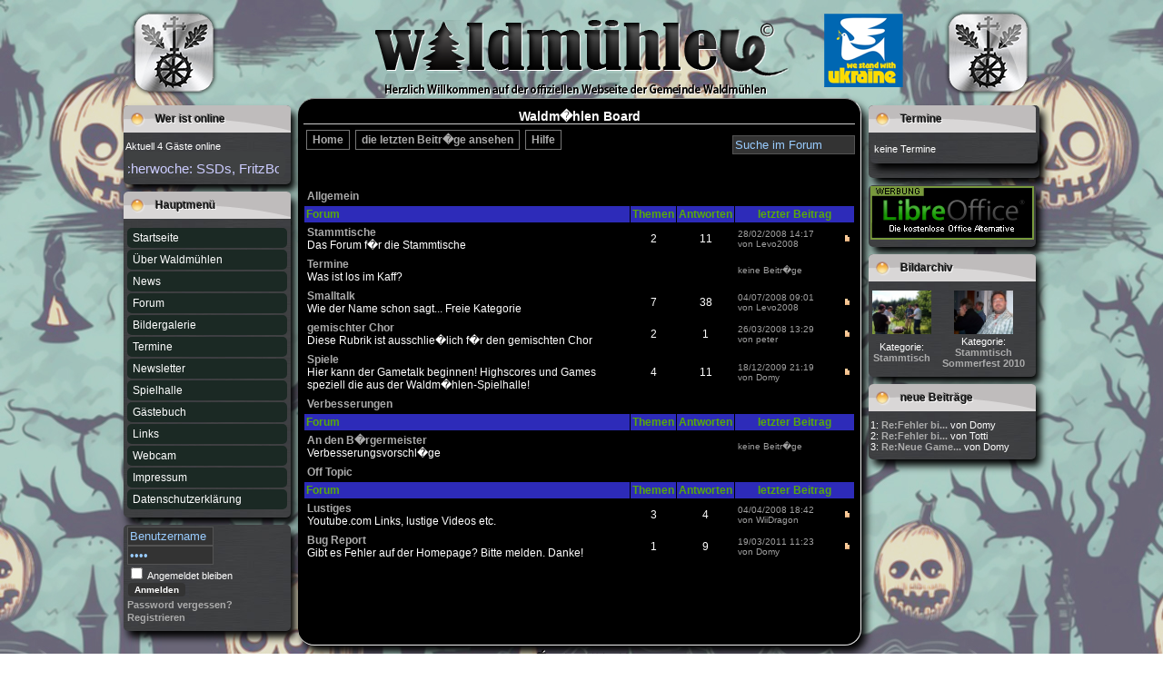

--- FILE ---
content_type: text/html; charset=UTF-8
request_url: https://waldmuehlen.com/index.php?option=com_joomlaboard&Itemid=27
body_size: 23093
content:
<?xml version="1.0" encoding="UTF-8"?><!DOCTYPE html PUBLIC "-//W3C//DTD XHTML 1.0 Transitional//EN" "http://www.w3.org/TR/xhtml1/DTD/xhtml1-transitional.dtd">
<html xmlns="http://www.w3.org/1999/xhtml">
<html xmlns:og="http://opengraphprotocol.org/schema/" xmlns:fb="http://www.facebook.com/2008/fbml">
<meta property="og:image" content="https://www.waldmuehlen.com/faceshare.jpg" />

<head>
<script type="text/javascript" src="https://www.waldmuehlen.com/jquery-1.4.2.js"></script>
    <script type="text/javascript" src="https://www.waldmuehlen.com/logo.js"></script>
<link rel="image_src" type="image/jpeg" href="https://www.waldmuehlen.com/faceshare.jpg"/>
<a rel="me" style="display:none" href="http://det.social/@mega77">Mastodon</a>
<meta property="og:image" content="https://www.waldmuehlen.com/faceshare.jpg" />
<title>Waldmuehlen</title>
<meta name="description" content="Offizielle Website der Gemeinde Waldmühlen. Mit Bildern, Terminen und Forum." />
<meta name="keywords" content="Waldmühlen, waldmuehlen, rennerod, westernohe, seck, westerwald, westerwaldkreis, basaltpark, flugplatz, modellbau, wintereinbruch, ultima" />
<meta name="Generator" content="Joomla! - Copyright (C) 2005 - 2007 Open Source Matters. All rights reserved." />
<meta name="robots" content="index, follow" />
<link href="https:///waldmuehlen.com/components/com_jcomments/tpl/default/style.css?v=10" rel="stylesheet" type="text/css" />
<script src="https:///waldmuehlen.com/components/com_jcomments/js/jcomments-v2.1.js?v=2" type="text/javascript"></script>
<script src="https:///waldmuehlen.com/components/com_jcomments/libraries/joomlatune/ajax.js" type="text/javascript"></script>
	
	<link rel="shortcut icon" href="https:///waldmuehlen.com/images/favicon.ico" />
	<link href="https:///waldmuehlen.com/templates/xboxblack/css/template_css.css" rel="stylesheet" type="text/css"/>
<link rel="shortcut icon" href="https:///waldmuehlen.com/templates/xboxblack/images/favicon.ico" />


</head>
<body>


<table width="100%" border="0" cellpadding="0" cellspacing="0">
	<tr>
		<td width="100%">
			<table width="100%" border="0" cellpadding="0" cellspacing="0" class="header">
				<tr>
<td width="100%" align="center"><img src="https://waldmuehlen.com/templates/xboxblack/images/waldmuehlen_logo.png" alt="Waldmuehlen" border="0"/></td>
				</tr>
			</table>
		</td>
	</tr>
	<tr>
		
		<!-- <td width="100%">
			<table width="100%" border="0" cellpadding="0" cellspacing="0" class="top">
				<tr>
					<td width="100%" align="center" ><img src="https:///waldmuehlen.com/templates/xboxblack/images/waldmuehlen_live.jpg" alt="Waldmuehlen" border="0" height="25" width="300"/></td>
					
				</tr>
			</table>
		</td>
	</tr> -->
	<tr>
		<td width="100%" height="2"></td>
	</tr>
</table>
<table width="1024" align="center" border="0" cellpadding="0" cellspacing="0">
	  <tr>
    <!-- Left Modules -->
            <td valign="top" width="184" class="left">
          		<table cellpadding="0" cellspacing="0" class="moduletable">
					<tr>
				<th valign="top">
					Wer ist online				</th>
			</tr>
					<tr>
			<td>
				Aktuell 3 G&auml;ste online<script type="text/javascript" language="JavaScript" id="winfutureFeed-News" src="//static.winfuture.de/feeds/WinFuture-News-feed.js?bg=3f4142&amp;wi=170&amp;hi=20&amp;li=_blank&amp;te=1&amp;tf=Verdana&amp;tw=normal&amp;ts=13&amp;tc=ffffff&amp;de=1&amp;df=Verdana&amp;dw=normal&amp;ds=10&amp;dc=ccffcc&amp;hf=Arial&amp;hw=normal&amp;hs=15&amp;hc=ccccff&amp;we=0&amp;ec=5&amp;be=0&amp;dm=ticker&amp;vc=ffffff&amp;vd=2&amp;sm=1&amp;sp=4"></script>			</td>
		</tr>
		</table>
				<table cellpadding="0" cellspacing="0" class="moduletable">
					<tr>
				<th valign="top">
					Hauptmenü				</th>
			</tr>
					<tr>
			<td>
				
<table width="100%" border="0" cellpadding="0" cellspacing="0">
<tr align="left"><td><a href="https:///waldmuehlen.com/index.php?option=com_frontpage&amp;Itemid=1" class="mainlevel" >Startseite</a></td></tr>
<tr align="left"><td><a href="https:///waldmuehlen.com/index.php?option=com_content&amp;task=view&amp;id=15&amp;Itemid=31" class="mainlevel" >Über Waldmühlen</a></td></tr>
<tr align="left"><td><a href="https:///waldmuehlen.com/index.php?option=com_content&amp;task=category&amp;sectionid=1&amp;id=1&amp;Itemid=35" class="mainlevel" >News</a></td></tr>
<tr align="left"><td><a href="https:///waldmuehlen.com/index.php?option=com_joomlaboard&amp;Itemid=27" class="mainlevel" id="active_menu">Forum</a></td></tr>
<tr align="left"><td><a href="https:///waldmuehlen.com/index.php?option=com_ponygallery&amp;Itemid=32" class="mainlevel" >Bildergalerie</a></td></tr>
<tr align="left"><td><a href="https:///waldmuehlen.com/index.php?option=com_eventlist&amp;Itemid=33" class="mainlevel" >Termine</a></td></tr>
<tr align="left"><td><a href="https:///waldmuehlen.com/index.php?option=com_letterman&amp;Itemid=37" class="mainlevel" >Newsletter</a></td></tr>
<tr align="left"><td><a href="https:///waldmuehlen.com/index.php?option=com_puarcade&amp;Itemid=56" class="mainlevel" >Spielhalle</a></td></tr>
<tr align="left"><td><a href="https:///waldmuehlen.com/index.php?option=com_easybook&amp;Itemid=34" class="mainlevel" >Gästebuch</a></td></tr>
<tr align="left"><td><a href="https:///waldmuehlen.com/index.php?option=com_weblinks&amp;catid=2&amp;Itemid=51" class="mainlevel" >Links</a></td></tr>
<tr align="left"><td><a href="https:///waldmuehlen.com/index.php?option=com_content&amp;task=view&amp;id=60&amp;Itemid=67" class="mainlevel" >Webcam</a></td></tr>
<tr align="left"><td><a href="https:///waldmuehlen.com/index.php?option=com_content&amp;task=view&amp;id=70&amp;Itemid=68" class="mainlevel" >Impressum</a></td></tr>
<tr align="left"><td><a href="https:///waldmuehlen.com/index.php?option=com_content&amp;task=view&amp;id=71&amp;Itemid=69" class="mainlevel" >Datenschutzerklärung</a></td></tr>
</table>			</td>
		</tr>
		</table>
				<table cellpadding="0" cellspacing="0" class="moduletable">
				<tr>
			<td>
				<form action="https:///waldmuehlen.com/index.php?option=com_comprofiler&amp;task=login" method="post" id="mod_loginform" style="margin:0px;">

<table width="100%" border="0" cellspacing="0" cellpadding="0" class="mod_login">
<tr><td><input type="text" name="username" id="mod_login_username" class="inputbox" size="10" alt="Benutzername" value="Benutzername" onfocus="if (this.value=='Benutzername') this.value=''" onblur="if(this.value=='') { this.value='Benutzername'; return false; }" /><br /><input type="password" name="passwd" id="mod_login_password" class="inputbox" size="10" alt="Passwort" value="pasw" onfocus="if (this.value=='pasw') this.value=''" onblur="if(this.value=='') { this.value='pasw'; return false; }" /><br />
<input type="hidden" name="op2" value="login" />
<input type="hidden" name="lang" value="german" />
<input type="hidden" name="force_session" value="1" />
<input type="hidden" name="return" value="https://waldmuehlen.com/index.php?option=com_joomlaboard&amp;amp;Itemid=27" />
<input type="hidden" name="message" value="0" />
<input type="hidden" name="j650f979601be08cd11535d750c26b99f" value="1" />
<input type="checkbox" name="remember" id="mod_login_remember" class="inputbox" value="yes" /> <span id="mod_login_remembermetext"><label for="mod_login_remember">Angemeldet bleiben</label></span><br />
<input type="submit" name="Submit" class="button" value="Anmelden" /></td></tr>
<tr><td><a href="https:///waldmuehlen.com/index.php?option=com_comprofiler&amp;task=lostPassword" class="mod_login">Password vergessen?</a></td></tr>
<tr><td><a href="https:///waldmuehlen.com/index.php?option=com_comprofiler&amp;task=registers" class="mod_login">Registrieren</a></td></tr>
</table></form>			</td>
		</tr>
		</table>
		        </td>
            <td valign="top" class="content">
      <script language="javascript">setTimeout("window.location.reload( true )",100);</script>
<link rel="stylesheet" href="https:///waldmuehlen.com/components/com_joomlaboard/template/default/forum.css" type="text/css" />
<div id="joomlaboard"> <!-- closed in footer.html -->
<div id="sb_header"> 
	<h1>Waldm�hlen Board</h1>
	
	<div class="sb_search"><form action="https:///waldmuehlen.com/index.php?option=com_joomlaboard&amp;Itemid=27&amp;func=search" name="searchSB" method="post"><input class="inputbox" type="text" name="searchword" size="15" value="Suche im Forum" onblur="if(this.value=='') this.value='Suche im Forum';" onfocus="if(this.value=='Suche im Forum') this.value='';" /></form></div>
	<div class="sb_menu"><a href="https:///waldmuehlen.com/index.php?option=com_joomlaboard&amp;Itemid=27">Home</a><a href="https:///waldmuehlen.com/index.php?option=com_joomlaboard&amp;Itemid=27&amp;func=latest">die letzten Beitr�ge ansehen</a><a href="https:///waldmuehlen.com/index.php?option=com_joomlaboard&amp;Itemid=27&amp;func=faq">Hilfe</a></div>
	<div class="spacer">&nbsp;</div>
</div>

<br />

<table width="100%" border="0" cellspacing="1" cellpadding="3" class="contentpane" style="text-align: left;">
			<tr>
        		<th colspan="5" class="sb_catname"><a href="https:///waldmuehlen.com/index.php?option=com_joomlaboard&amp;Itemid=27&amp;task=listcat&amp;catid=1">Allgemein</a></th>
     		</tr>
      		<tr>
      			        		<td class="sectiontableheader" width="0" align="left"><strong>Forum</strong></td>
        		<td class="sectiontableheader" width="15" align="center"><strong>Themen</strong></td>
        		<td class="sectiontableheader" width="15" align="center"><strong>Antworten</strong></td>
        		<td class="sectiontableheader" width="110" align="center" colspan="2"><strong>letzter Beitrag</strong></td>
    </tr>
	<tr class="sectiontableentry2"><td><a href="https:///waldmuehlen.com/index.php?option=com_joomlaboard&amp;Itemid=27&amp;func=showcat&amp;catid=2">Stammtische</a><br />Das Forum f�r die Stammtische</td><td align="center">2</td><td align="center">11</td>				            <td width="100">
				            <span class="createdate">28/02/2008 14:17 <br />von Levo2008</span>
				            </td>
				            <td width="10">
				            <a href="https:///waldmuehlen.com/index.php?option=com_joomlaboard&amp;Itemid=27&amp;func=view&amp;catid=2&amp;id=32#msg32"><img src="https:///waldmuehlen.com/components/com_joomlaboard/emoticons/icon_newest_reply.gif" alt="Die neuesten Beitr�ge der aktiven Themen anzeigen" border="0" title="Die neuesten Beitr�ge der aktiven Themen anzeigen" /></a>				            </td></tr>
				        	<tr class="sectiontableentry1"><td><a href="https:///waldmuehlen.com/index.php?option=com_joomlaboard&amp;Itemid=27&amp;func=showcat&amp;catid=3">Termine</a><br />Was ist los im Kaff?</td><td align="center"></td><td align="center"></td> <td colspan="2"><span class="createdate">keine Beitr�ge</span></td></tr><tr class="sectiontableentry2"><td><a href="https:///waldmuehlen.com/index.php?option=com_joomlaboard&amp;Itemid=27&amp;func=showcat&amp;catid=4">Smalltalk</a><br />Wie der Name schon sagt... Freie Kategorie</td><td align="center">7</td><td align="center">38</td>				            <td width="100">
				            <span class="createdate">04/07/2008 09:01 <br />von Levo2008</span>
				            </td>
				            <td width="10">
				            <a href="https:///waldmuehlen.com/index.php?option=com_joomlaboard&amp;Itemid=27&amp;func=view&amp;catid=4&amp;id=79#msg79"><img src="https:///waldmuehlen.com/components/com_joomlaboard/emoticons/icon_newest_reply.gif" alt="Die neuesten Beitr�ge der aktiven Themen anzeigen" border="0" title="Die neuesten Beitr�ge der aktiven Themen anzeigen" /></a>				            </td></tr>
				        	<tr class="sectiontableentry1"><td><a href="https:///waldmuehlen.com/index.php?option=com_joomlaboard&amp;Itemid=27&amp;func=showcat&amp;catid=7">gemischter Chor</a><br />Diese Rubrik ist ausschlie�lich f�r den gemischten Chor</td><td align="center">2</td><td align="center">1</td>				            <td width="100">
				            <span class="createdate">26/03/2008 13:29 <br />von peter</span>
				            </td>
				            <td width="10">
				            <a href="https:///waldmuehlen.com/index.php?option=com_joomlaboard&amp;Itemid=27&amp;func=view&amp;catid=7&amp;id=75#msg75"><img src="https:///waldmuehlen.com/components/com_joomlaboard/emoticons/icon_newest_reply.gif" alt="Die neuesten Beitr�ge der aktiven Themen anzeigen" border="0" title="Die neuesten Beitr�ge der aktiven Themen anzeigen" /></a>				            </td></tr>
				        	<tr class="sectiontableentry2"><td><a href="https:///waldmuehlen.com/index.php?option=com_joomlaboard&amp;Itemid=27&amp;func=showcat&amp;catid=11">Spiele</a><br />Hier kann der Gametalk beginnen! Highscores und Games speziell die aus der Waldm�hlen-Spielhalle!</td><td align="center">4</td><td align="center">11</td>				            <td width="100">
				            <span class="createdate">18/12/2009 21:19 <br />von Domy</span>
				            </td>
				            <td width="10">
				            <a href="https:///waldmuehlen.com/index.php?option=com_joomlaboard&amp;Itemid=27&amp;func=view&amp;catid=11&amp;id=94#msg94"><img src="https:///waldmuehlen.com/components/com_joomlaboard/emoticons/icon_newest_reply.gif" alt="Die neuesten Beitr�ge der aktiven Themen anzeigen" border="0" title="Die neuesten Beitr�ge der aktiven Themen anzeigen" /></a>				            </td></tr>
				        				<tr>
        		<th colspan="5" class="sb_catname"><a href="https:///waldmuehlen.com/index.php?option=com_joomlaboard&amp;Itemid=27&amp;task=listcat&amp;catid=5">Verbesserungen</a></th>
     		</tr>
      		<tr>
      			        		<td class="sectiontableheader" width="0" align="left"><strong>Forum</strong></td>
        		<td class="sectiontableheader" width="15" align="center"><strong>Themen</strong></td>
        		<td class="sectiontableheader" width="15" align="center"><strong>Antworten</strong></td>
        		<td class="sectiontableheader" width="110" align="center" colspan="2"><strong>letzter Beitrag</strong></td>
    </tr>
	<tr class="sectiontableentry2"><td><a href="https:///waldmuehlen.com/index.php?option=com_joomlaboard&amp;Itemid=27&amp;func=showcat&amp;catid=6">An den B�rgermeister</a><br />Verbesserungsvorschl�ge</td><td align="center"></td><td align="center"></td> <td colspan="2"><span class="createdate">keine Beitr�ge</span></td></tr>			<tr>
        		<th colspan="5" class="sb_catname"><a href="https:///waldmuehlen.com/index.php?option=com_joomlaboard&amp;Itemid=27&amp;task=listcat&amp;catid=8">Off Topic</a></th>
     		</tr>
      		<tr>
      			        		<td class="sectiontableheader" width="0" align="left"><strong>Forum</strong></td>
        		<td class="sectiontableheader" width="15" align="center"><strong>Themen</strong></td>
        		<td class="sectiontableheader" width="15" align="center"><strong>Antworten</strong></td>
        		<td class="sectiontableheader" width="110" align="center" colspan="2"><strong>letzter Beitrag</strong></td>
    </tr>
	<tr class="sectiontableentry2"><td><a href="https:///waldmuehlen.com/index.php?option=com_joomlaboard&amp;Itemid=27&amp;func=showcat&amp;catid=9">Lustiges</a><br />Youtube.com Links, lustige Videos etc.</td><td align="center">3</td><td align="center">4</td>				            <td width="100">
				            <span class="createdate">04/04/2008 18:42 <br />von WiiDragon</span>
				            </td>
				            <td width="10">
				            <a href="https:///waldmuehlen.com/index.php?option=com_joomlaboard&amp;Itemid=27&amp;func=view&amp;catid=9&amp;id=77#msg77"><img src="https:///waldmuehlen.com/components/com_joomlaboard/emoticons/icon_newest_reply.gif" alt="Die neuesten Beitr�ge der aktiven Themen anzeigen" border="0" title="Die neuesten Beitr�ge der aktiven Themen anzeigen" /></a>				            </td></tr>
				        	<tr class="sectiontableentry1"><td><a href="https:///waldmuehlen.com/index.php?option=com_joomlaboard&amp;Itemid=27&amp;func=showcat&amp;catid=10">Bug Report</a><br />Gibt es Fehler auf der Homepage?
Bitte melden. Danke!</td><td align="center">1</td><td align="center">9</td>				            <td width="100">
				            <span class="createdate">19/03/2011 11:23 <br />von Domy</span>
				            </td>
				            <td width="10">
				            <a href="https:///waldmuehlen.com/index.php?option=com_joomlaboard&amp;Itemid=27&amp;func=view&amp;catid=10&amp;id=106#msg106"><img src="https:///waldmuehlen.com/components/com_joomlaboard/emoticons/icon_newest_reply.gif" alt="Die neuesten Beitr�ge der aktiven Themen anzeigen" border="0" title="Die neuesten Beitr�ge der aktiven Themen anzeigen" /></a>				            </td></tr>
				        	</table>    </td>
    <!-- Right Modules -->
            <td valign="top" width="184" class="right">
          		<table cellpadding="0" cellspacing="0" class="moduletable">
					<tr>
				<th valign="top">
					Termine				</th>
			</tr>
					<tr>
			<td>
					<table class="moduletable">
		<tr>
			<td>keine Termine</td>
		</tr>
	</table>
			</td>
		</tr>
		</table>
				<table cellpadding="0" cellspacing="0" class="moduletable">
				<tr>
			<td>
				<a href="https:///waldmuehlen.com/index.php?option=com_banners&amp;task=click&amp;bid=8" target="_blank"><img src="https:///waldmuehlen.com/images/banners/libre.png" border="0" alt="Advertisement" /></a>			</td>
		</tr>
		</table>
				<table cellpadding="0" cellspacing="0" class="moduletable">
					<tr>
				<th valign="top">
					Bildarchiv				</th>
			</tr>
					<tr>
			<td>
				<style type="text/css">
<!--
#outerImageContainer{	background-color: #FFFFFF; }
#imageContainer{ padding: 5px; }
#imageDataContainer{ background-color: #FFFFFF; }
#overlay{ background-color: black; }
-->
</style>
<script language="javascript" type="text/javascript" src="https:///waldmuehlen.com/components/com_ponygallery/js/ponyscript.js"></script>
<script language="javascript" type="text/javascript">
<!--
var resizeSpeed = 7;
var resizeJsImage = 1;
var borderSize = 5;
//-->
</script>
<script language="javascript" type="text/javascript" src="https:///waldmuehlen.com/components/com_ponygallery/lightbox/lightningload.js"></script>
<script language="javascript" type="text/javascript" src="https:///waldmuehlen.com/components/com_ponygallery/lightbox/prototype.js"></script>
<script language="javascript" type="text/javascript" src="https:///waldmuehlen.com/components/com_ponygallery/lightbox/scriptaculous.js?load=effects"></script>
<script language="javascript" type="text/javascript" src="https:///waldmuehlen.com/components/com_ponygallery/lightbox/lightbox.js"></script>
<link href="https:///waldmuehlen.com/components/com_ponygallery/lightbox/lightbox.css" rel="stylesheet" type="text/css" />
<style type="text/css">
<!--
.pngfile, #lightboxImage {
 behavior: url("components/com_ponygallery/js/pngbehavior.htc");
}
#pg_photo_big {
 behavior: url("components/com_ponygallery/js/pngbehavior.htc");
}
-->
</style>
<script language="javascript" type="text/javascript">
var pg_ffwrong = "red";
var pg_padding = "5";
var pg_filenamewithjs = "1";
var pg_dhtml_border = "#FFFFFF";
var pg_openjs_background = "#FFFFFF";
var pg_disableclick = "1";
var pg_use_code = "1";
var pg_show_title_in_dhtml = "1";
var pg_show_description_in_dhtml = "1";
//Language
var ponygallery_select_category = "Sie m�ssen eine Kategorie ausw�hlen.";
var ponygallery_select_file = "Sie m�ssen mindestens eine Datei ausw�hlen.";
var ponygallery_pic_must_have_title = "Das Bild mu� einen Titel haben";
var ponygallery_filename_double1 = "Identische Dateien!\nIn Feld";
var ponygallery_filename_double2 = "und Feld";
var ponygallery_wrong_filename = "Falscher Dateiname!\nEs sind keine Sonderzeichen erlaubt.";
var ponygallery_wrong_extension = "Falscher Dateityp!\nNur .jpg, .jpeg, .jpe, .gif und .png sind erlaubt.";
var ponygallery_must_have_fname = "Sie m�ssen mindestens ein Bild ausw�hlen.";
var ponygallery_enter_name_email = "Bitte geben Sie den Namen Ihres Freundes und dessen Email-Adresse ein!";
var ponygallery_enter_comment = "Bitte geben Sie ein Kommentar ein";
var ponygallery_enter_code = "Bitte geben Sie den Bildcode ein!";
var ponygallery_image = "Bild";
var ponygallery_of = "von";
var ponygallery_close = "Schlie&szlig;en";
var ponygallery_prev = " Zur&uuml;ck";
var ponygallery_next = "Weiter";
var ponygallery_press_esc = "(Esc)";
</script>
<script language="javascript" type="text/javascript">
<!--
document.onkeydown = pony_cursor_change;
var pg_comment_active = 0;
//-->
</script>

<style type="text/css">
<!--
  .noborder, .mod_pi_img {
    border-style: none;
   }
-->
</style>

<!-- Start modul ponyimg -->
<table width="100%" class="mod_pi_table" border="0" cellspacing="0" cellpadding="5">
 <tbody>
  <tr>
   <td style="text-align:center;vertical-align:middle;">
    <a href="https:///waldmuehlen.com/index.php?option=com_ponygallery&amp;Itemid=32&amp;func=viewcategory&amp;catid=1">
     <img src="https:///waldmuehlen.com/components/com_ponygallery/img_thumbnails/20080303_1105719951_mvc_008f.jpg" alt="Unser Ort in Bildern" width="65" height="48" class="mod_pi_img" />
    </a>
   </td>
   <td style="text-align:center;vertical-align:middle;">
    <a href="https:///waldmuehlen.com/index.php?option=com_ponygallery&amp;Itemid=32&amp;func=viewcategory&amp;catid=13">
     <img src="https:///waldmuehlen.com/components/com_ponygallery/img_thumbnails/20100829_1029419525_100_1213.jpg" alt="Sommerfest vom Stammtisch bei Alexander" width="65" height="48" class="mod_pi_img" />
    </a>
   </td>
  </tr>
  <tr>
   <td style="text-align:center;vertical-align:middle;">
          Kategorie:
        <a href="https:///waldmuehlen.com/index.php?option=com_ponygallery&amp;Itemid=32&amp;func=viewcategory&amp;catid=1" class="mod_pi_cat" title="Unser Ort">
          Unser Ort
        </a><br />
      </td>
   <td style="text-align:center;vertical-align:middle;">
          Kategorie:
        <a href="https:///waldmuehlen.com/index.php?option=com_ponygallery&amp;Itemid=32&amp;func=viewcategory&amp;catid=13" class="mod_pi_cat" title="Stammtisch Sommerfest 2010">
          Stammtisch Sommerfest 2010
        </a><br />
      </td>
  </tr>
 </tbody>
</table>
<!-- End modul ponyimg -->

			</td>
		</tr>
		</table>
				<table cellpadding="0" cellspacing="0" class="moduletable">
					<tr>
				<th valign="top">
					neue Beiträge				</th>
			</tr>
					<tr>
			<td>
				1: <a href="index.php?option=com_joomlaboard&func=view&catid=10&id=106#106">Re:Fehler bi...</a> von Domy<br/>2: <a href="index.php?option=com_joomlaboard&func=view&catid=10&id=105#105">Re:Fehler bi...</a> von Totti<br/>3: <a href="index.php?option=com_joomlaboard&func=view&catid=11&id=94#94">Re:Neue Game...</a> von Domy<br/>			</td>
		</tr>
		</table>
		        </td>
          </tr>
</table>
<table width="100%" border="0" cellpadding="0" cellspacing="0" class="footer" height="25">
	<tr>
		<td width="100%" height="50" valign="top" align="center"></a><img src="https://waldmuehlen.com/images/tested.png"></td>
	</tr>
	</table>
</body>

</html>
<!-- 1769508244 -->

--- FILE ---
content_type: text/html; charset=UTF-8
request_url: https://waldmuehlen.com/index.php?option=com_joomlaboard&Itemid=27
body_size: 22941
content:
<?xml version="1.0" encoding="UTF-8"?><!DOCTYPE html PUBLIC "-//W3C//DTD XHTML 1.0 Transitional//EN" "http://www.w3.org/TR/xhtml1/DTD/xhtml1-transitional.dtd">
<html xmlns="http://www.w3.org/1999/xhtml">
<html xmlns:og="http://opengraphprotocol.org/schema/" xmlns:fb="http://www.facebook.com/2008/fbml">
<meta property="og:image" content="https://www.waldmuehlen.com/faceshare.jpg" />

<head>
<script type="text/javascript" src="https://www.waldmuehlen.com/jquery-1.4.2.js"></script>
    <script type="text/javascript" src="https://www.waldmuehlen.com/logo.js"></script>
<link rel="image_src" type="image/jpeg" href="https://www.waldmuehlen.com/faceshare.jpg"/>
<a rel="me" style="display:none" href="http://det.social/@mega77">Mastodon</a>
<meta property="og:image" content="https://www.waldmuehlen.com/faceshare.jpg" />
<title>Waldmuehlen</title>
<meta name="description" content="Offizielle Website der Gemeinde Waldmühlen. Mit Bildern, Terminen und Forum." />
<meta name="keywords" content="Waldmühlen, waldmuehlen, rennerod, westernohe, seck, westerwald, westerwaldkreis, basaltpark, flugplatz, modellbau, wintereinbruch, ultima" />
<meta name="Generator" content="Joomla! - Copyright (C) 2005 - 2007 Open Source Matters. All rights reserved." />
<meta name="robots" content="index, follow" />
<link href="https:///waldmuehlen.com/components/com_jcomments/tpl/default/style.css?v=10" rel="stylesheet" type="text/css" />
<script src="https:///waldmuehlen.com/components/com_jcomments/js/jcomments-v2.1.js?v=2" type="text/javascript"></script>
<script src="https:///waldmuehlen.com/components/com_jcomments/libraries/joomlatune/ajax.js" type="text/javascript"></script>
	
	<link rel="shortcut icon" href="https:///waldmuehlen.com/images/favicon.ico" />
	<link href="https:///waldmuehlen.com/templates/xboxblack/css/template_css.css" rel="stylesheet" type="text/css"/>
<link rel="shortcut icon" href="https:///waldmuehlen.com/templates/xboxblack/images/favicon.ico" />


</head>
<body>


<table width="100%" border="0" cellpadding="0" cellspacing="0">
	<tr>
		<td width="100%">
			<table width="100%" border="0" cellpadding="0" cellspacing="0" class="header">
				<tr>
<td width="100%" align="center"><img src="https://waldmuehlen.com/templates/xboxblack/images/waldmuehlen_logo.png" alt="Waldmuehlen" border="0"/></td>
				</tr>
			</table>
		</td>
	</tr>
	<tr>
		
		<!-- <td width="100%">
			<table width="100%" border="0" cellpadding="0" cellspacing="0" class="top">
				<tr>
					<td width="100%" align="center" ><img src="https:///waldmuehlen.com/templates/xboxblack/images/waldmuehlen_live.jpg" alt="Waldmuehlen" border="0" height="25" width="300"/></td>
					
				</tr>
			</table>
		</td>
	</tr> -->
	<tr>
		<td width="100%" height="2"></td>
	</tr>
</table>
<table width="1024" align="center" border="0" cellpadding="0" cellspacing="0">
	  <tr>
    <!-- Left Modules -->
            <td valign="top" width="184" class="left">
          		<table cellpadding="0" cellspacing="0" class="moduletable">
					<tr>
				<th valign="top">
					Wer ist online				</th>
			</tr>
					<tr>
			<td>
				Aktuell 4 G&auml;ste online<script type="text/javascript" language="JavaScript" id="winfutureFeed-News" src="//static.winfuture.de/feeds/WinFuture-News-feed.js?bg=3f4142&amp;wi=170&amp;hi=20&amp;li=_blank&amp;te=1&amp;tf=Verdana&amp;tw=normal&amp;ts=13&amp;tc=ffffff&amp;de=1&amp;df=Verdana&amp;dw=normal&amp;ds=10&amp;dc=ccffcc&amp;hf=Arial&amp;hw=normal&amp;hs=15&amp;hc=ccccff&amp;we=0&amp;ec=5&amp;be=0&amp;dm=ticker&amp;vc=ffffff&amp;vd=2&amp;sm=1&amp;sp=4"></script>			</td>
		</tr>
		</table>
				<table cellpadding="0" cellspacing="0" class="moduletable">
					<tr>
				<th valign="top">
					Hauptmenü				</th>
			</tr>
					<tr>
			<td>
				
<table width="100%" border="0" cellpadding="0" cellspacing="0">
<tr align="left"><td><a href="https:///waldmuehlen.com/index.php?option=com_frontpage&amp;Itemid=1" class="mainlevel" >Startseite</a></td></tr>
<tr align="left"><td><a href="https:///waldmuehlen.com/index.php?option=com_content&amp;task=view&amp;id=15&amp;Itemid=31" class="mainlevel" >Über Waldmühlen</a></td></tr>
<tr align="left"><td><a href="https:///waldmuehlen.com/index.php?option=com_content&amp;task=category&amp;sectionid=1&amp;id=1&amp;Itemid=35" class="mainlevel" >News</a></td></tr>
<tr align="left"><td><a href="https:///waldmuehlen.com/index.php?option=com_joomlaboard&amp;Itemid=27" class="mainlevel" id="active_menu">Forum</a></td></tr>
<tr align="left"><td><a href="https:///waldmuehlen.com/index.php?option=com_ponygallery&amp;Itemid=32" class="mainlevel" >Bildergalerie</a></td></tr>
<tr align="left"><td><a href="https:///waldmuehlen.com/index.php?option=com_eventlist&amp;Itemid=33" class="mainlevel" >Termine</a></td></tr>
<tr align="left"><td><a href="https:///waldmuehlen.com/index.php?option=com_letterman&amp;Itemid=37" class="mainlevel" >Newsletter</a></td></tr>
<tr align="left"><td><a href="https:///waldmuehlen.com/index.php?option=com_puarcade&amp;Itemid=56" class="mainlevel" >Spielhalle</a></td></tr>
<tr align="left"><td><a href="https:///waldmuehlen.com/index.php?option=com_easybook&amp;Itemid=34" class="mainlevel" >Gästebuch</a></td></tr>
<tr align="left"><td><a href="https:///waldmuehlen.com/index.php?option=com_weblinks&amp;catid=2&amp;Itemid=51" class="mainlevel" >Links</a></td></tr>
<tr align="left"><td><a href="https:///waldmuehlen.com/index.php?option=com_content&amp;task=view&amp;id=60&amp;Itemid=67" class="mainlevel" >Webcam</a></td></tr>
<tr align="left"><td><a href="https:///waldmuehlen.com/index.php?option=com_content&amp;task=view&amp;id=70&amp;Itemid=68" class="mainlevel" >Impressum</a></td></tr>
<tr align="left"><td><a href="https:///waldmuehlen.com/index.php?option=com_content&amp;task=view&amp;id=71&amp;Itemid=69" class="mainlevel" >Datenschutzerklärung</a></td></tr>
</table>			</td>
		</tr>
		</table>
				<table cellpadding="0" cellspacing="0" class="moduletable">
				<tr>
			<td>
				<form action="https:///waldmuehlen.com/index.php?option=com_comprofiler&amp;task=login" method="post" id="mod_loginform" style="margin:0px;">

<table width="100%" border="0" cellspacing="0" cellpadding="0" class="mod_login">
<tr><td><input type="text" name="username" id="mod_login_username" class="inputbox" size="10" alt="Benutzername" value="Benutzername" onfocus="if (this.value=='Benutzername') this.value=''" onblur="if(this.value=='') { this.value='Benutzername'; return false; }" /><br /><input type="password" name="passwd" id="mod_login_password" class="inputbox" size="10" alt="Passwort" value="pasw" onfocus="if (this.value=='pasw') this.value=''" onblur="if(this.value=='') { this.value='pasw'; return false; }" /><br />
<input type="hidden" name="op2" value="login" />
<input type="hidden" name="lang" value="german" />
<input type="hidden" name="force_session" value="1" />
<input type="hidden" name="return" value="https://waldmuehlen.com/index.php?option=com_joomlaboard&amp;amp;Itemid=27" />
<input type="hidden" name="message" value="0" />
<input type="hidden" name="j650f979601be08cd11535d750c26b99f" value="1" />
<input type="checkbox" name="remember" id="mod_login_remember" class="inputbox" value="yes" /> <span id="mod_login_remembermetext"><label for="mod_login_remember">Angemeldet bleiben</label></span><br />
<input type="submit" name="Submit" class="button" value="Anmelden" /></td></tr>
<tr><td><a href="https:///waldmuehlen.com/index.php?option=com_comprofiler&amp;task=lostPassword" class="mod_login">Password vergessen?</a></td></tr>
<tr><td><a href="https:///waldmuehlen.com/index.php?option=com_comprofiler&amp;task=registers" class="mod_login">Registrieren</a></td></tr>
</table></form>			</td>
		</tr>
		</table>
		        </td>
            <td valign="top" class="content">
      
<link rel="stylesheet" href="https:///waldmuehlen.com/components/com_joomlaboard/template/default/forum.css" type="text/css" />
<div id="joomlaboard"> <!-- closed in footer.html -->
<div id="sb_header"> 
	<h1>Waldm�hlen Board</h1>
	
	<div class="sb_search"><form action="https:///waldmuehlen.com/index.php?option=com_joomlaboard&amp;Itemid=27&amp;func=search" name="searchSB" method="post"><input class="inputbox" type="text" name="searchword" size="15" value="Suche im Forum" onblur="if(this.value=='') this.value='Suche im Forum';" onfocus="if(this.value=='Suche im Forum') this.value='';" /></form></div>
	<div class="sb_menu"><a href="https:///waldmuehlen.com/index.php?option=com_joomlaboard&amp;Itemid=27">Home</a><a href="https:///waldmuehlen.com/index.php?option=com_joomlaboard&amp;Itemid=27&amp;func=latest">die letzten Beitr�ge ansehen</a><a href="https:///waldmuehlen.com/index.php?option=com_joomlaboard&amp;Itemid=27&amp;func=faq">Hilfe</a></div>
	<div class="spacer">&nbsp;</div>
</div>

<br />

<table width="100%" border="0" cellspacing="1" cellpadding="3" class="contentpane" style="text-align: left;">
			<tr>
        		<th colspan="5" class="sb_catname"><a href="https:///waldmuehlen.com/index.php?option=com_joomlaboard&amp;Itemid=27&amp;task=listcat&amp;catid=1">Allgemein</a></th>
     		</tr>
      		<tr>
      			        		<td class="sectiontableheader" width="0" align="left"><strong>Forum</strong></td>
        		<td class="sectiontableheader" width="15" align="center"><strong>Themen</strong></td>
        		<td class="sectiontableheader" width="15" align="center"><strong>Antworten</strong></td>
        		<td class="sectiontableheader" width="110" align="center" colspan="2"><strong>letzter Beitrag</strong></td>
    </tr>
	<tr class="sectiontableentry2"><td><a href="https:///waldmuehlen.com/index.php?option=com_joomlaboard&amp;Itemid=27&amp;func=showcat&amp;catid=2">Stammtische</a><br />Das Forum f�r die Stammtische</td><td align="center">2</td><td align="center">11</td>				            <td width="100">
				            <span class="createdate">28/02/2008 14:17 <br />von Levo2008</span>
				            </td>
				            <td width="10">
				            <a href="https:///waldmuehlen.com/index.php?option=com_joomlaboard&amp;Itemid=27&amp;func=view&amp;catid=2&amp;id=32#msg32"><img src="https:///waldmuehlen.com/components/com_joomlaboard/emoticons/icon_newest_reply.gif" alt="Die neuesten Beitr�ge der aktiven Themen anzeigen" border="0" title="Die neuesten Beitr�ge der aktiven Themen anzeigen" /></a>				            </td></tr>
				        	<tr class="sectiontableentry1"><td><a href="https:///waldmuehlen.com/index.php?option=com_joomlaboard&amp;Itemid=27&amp;func=showcat&amp;catid=3">Termine</a><br />Was ist los im Kaff?</td><td align="center"></td><td align="center"></td> <td colspan="2"><span class="createdate">keine Beitr�ge</span></td></tr><tr class="sectiontableentry2"><td><a href="https:///waldmuehlen.com/index.php?option=com_joomlaboard&amp;Itemid=27&amp;func=showcat&amp;catid=4">Smalltalk</a><br />Wie der Name schon sagt... Freie Kategorie</td><td align="center">7</td><td align="center">38</td>				            <td width="100">
				            <span class="createdate">04/07/2008 09:01 <br />von Levo2008</span>
				            </td>
				            <td width="10">
				            <a href="https:///waldmuehlen.com/index.php?option=com_joomlaboard&amp;Itemid=27&amp;func=view&amp;catid=4&amp;id=79#msg79"><img src="https:///waldmuehlen.com/components/com_joomlaboard/emoticons/icon_newest_reply.gif" alt="Die neuesten Beitr�ge der aktiven Themen anzeigen" border="0" title="Die neuesten Beitr�ge der aktiven Themen anzeigen" /></a>				            </td></tr>
				        	<tr class="sectiontableentry1"><td><a href="https:///waldmuehlen.com/index.php?option=com_joomlaboard&amp;Itemid=27&amp;func=showcat&amp;catid=7">gemischter Chor</a><br />Diese Rubrik ist ausschlie�lich f�r den gemischten Chor</td><td align="center">2</td><td align="center">1</td>				            <td width="100">
				            <span class="createdate">26/03/2008 13:29 <br />von peter</span>
				            </td>
				            <td width="10">
				            <a href="https:///waldmuehlen.com/index.php?option=com_joomlaboard&amp;Itemid=27&amp;func=view&amp;catid=7&amp;id=75#msg75"><img src="https:///waldmuehlen.com/components/com_joomlaboard/emoticons/icon_newest_reply.gif" alt="Die neuesten Beitr�ge der aktiven Themen anzeigen" border="0" title="Die neuesten Beitr�ge der aktiven Themen anzeigen" /></a>				            </td></tr>
				        	<tr class="sectiontableentry2"><td><a href="https:///waldmuehlen.com/index.php?option=com_joomlaboard&amp;Itemid=27&amp;func=showcat&amp;catid=11">Spiele</a><br />Hier kann der Gametalk beginnen! Highscores und Games speziell die aus der Waldm�hlen-Spielhalle!</td><td align="center">4</td><td align="center">11</td>				            <td width="100">
				            <span class="createdate">18/12/2009 21:19 <br />von Domy</span>
				            </td>
				            <td width="10">
				            <a href="https:///waldmuehlen.com/index.php?option=com_joomlaboard&amp;Itemid=27&amp;func=view&amp;catid=11&amp;id=94#msg94"><img src="https:///waldmuehlen.com/components/com_joomlaboard/emoticons/icon_newest_reply.gif" alt="Die neuesten Beitr�ge der aktiven Themen anzeigen" border="0" title="Die neuesten Beitr�ge der aktiven Themen anzeigen" /></a>				            </td></tr>
				        				<tr>
        		<th colspan="5" class="sb_catname"><a href="https:///waldmuehlen.com/index.php?option=com_joomlaboard&amp;Itemid=27&amp;task=listcat&amp;catid=5">Verbesserungen</a></th>
     		</tr>
      		<tr>
      			        		<td class="sectiontableheader" width="0" align="left"><strong>Forum</strong></td>
        		<td class="sectiontableheader" width="15" align="center"><strong>Themen</strong></td>
        		<td class="sectiontableheader" width="15" align="center"><strong>Antworten</strong></td>
        		<td class="sectiontableheader" width="110" align="center" colspan="2"><strong>letzter Beitrag</strong></td>
    </tr>
	<tr class="sectiontableentry2"><td><a href="https:///waldmuehlen.com/index.php?option=com_joomlaboard&amp;Itemid=27&amp;func=showcat&amp;catid=6">An den B�rgermeister</a><br />Verbesserungsvorschl�ge</td><td align="center"></td><td align="center"></td> <td colspan="2"><span class="createdate">keine Beitr�ge</span></td></tr>			<tr>
        		<th colspan="5" class="sb_catname"><a href="https:///waldmuehlen.com/index.php?option=com_joomlaboard&amp;Itemid=27&amp;task=listcat&amp;catid=8">Off Topic</a></th>
     		</tr>
      		<tr>
      			        		<td class="sectiontableheader" width="0" align="left"><strong>Forum</strong></td>
        		<td class="sectiontableheader" width="15" align="center"><strong>Themen</strong></td>
        		<td class="sectiontableheader" width="15" align="center"><strong>Antworten</strong></td>
        		<td class="sectiontableheader" width="110" align="center" colspan="2"><strong>letzter Beitrag</strong></td>
    </tr>
	<tr class="sectiontableentry2"><td><a href="https:///waldmuehlen.com/index.php?option=com_joomlaboard&amp;Itemid=27&amp;func=showcat&amp;catid=9">Lustiges</a><br />Youtube.com Links, lustige Videos etc.</td><td align="center">3</td><td align="center">4</td>				            <td width="100">
				            <span class="createdate">04/04/2008 18:42 <br />von WiiDragon</span>
				            </td>
				            <td width="10">
				            <a href="https:///waldmuehlen.com/index.php?option=com_joomlaboard&amp;Itemid=27&amp;func=view&amp;catid=9&amp;id=77#msg77"><img src="https:///waldmuehlen.com/components/com_joomlaboard/emoticons/icon_newest_reply.gif" alt="Die neuesten Beitr�ge der aktiven Themen anzeigen" border="0" title="Die neuesten Beitr�ge der aktiven Themen anzeigen" /></a>				            </td></tr>
				        	<tr class="sectiontableentry1"><td><a href="https:///waldmuehlen.com/index.php?option=com_joomlaboard&amp;Itemid=27&amp;func=showcat&amp;catid=10">Bug Report</a><br />Gibt es Fehler auf der Homepage?
Bitte melden. Danke!</td><td align="center">1</td><td align="center">9</td>				            <td width="100">
				            <span class="createdate">19/03/2011 11:23 <br />von Domy</span>
				            </td>
				            <td width="10">
				            <a href="https:///waldmuehlen.com/index.php?option=com_joomlaboard&amp;Itemid=27&amp;func=view&amp;catid=10&amp;id=106#msg106"><img src="https:///waldmuehlen.com/components/com_joomlaboard/emoticons/icon_newest_reply.gif" alt="Die neuesten Beitr�ge der aktiven Themen anzeigen" border="0" title="Die neuesten Beitr�ge der aktiven Themen anzeigen" /></a>				            </td></tr>
				        	</table>    </td>
    <!-- Right Modules -->
            <td valign="top" width="184" class="right">
          		<table cellpadding="0" cellspacing="0" class="moduletable">
					<tr>
				<th valign="top">
					Termine				</th>
			</tr>
					<tr>
			<td>
					<table class="moduletable">
		<tr>
			<td>keine Termine</td>
		</tr>
	</table>
			</td>
		</tr>
		</table>
				<table cellpadding="0" cellspacing="0" class="moduletable">
				<tr>
			<td>
				<a href="https:///waldmuehlen.com/index.php?option=com_banners&amp;task=click&amp;bid=8" target="_blank"><img src="https:///waldmuehlen.com/images/banners/libre.png" border="0" alt="Advertisement" /></a>			</td>
		</tr>
		</table>
				<table cellpadding="0" cellspacing="0" class="moduletable">
					<tr>
				<th valign="top">
					Bildarchiv				</th>
			</tr>
					<tr>
			<td>
				<style type="text/css">
<!--
#outerImageContainer{	background-color: #FFFFFF; }
#imageContainer{ padding: 5px; }
#imageDataContainer{ background-color: #FFFFFF; }
#overlay{ background-color: black; }
-->
</style>
<script language="javascript" type="text/javascript" src="https:///waldmuehlen.com/components/com_ponygallery/js/ponyscript.js"></script>
<script language="javascript" type="text/javascript">
<!--
var resizeSpeed = 7;
var resizeJsImage = 1;
var borderSize = 5;
//-->
</script>
<script language="javascript" type="text/javascript" src="https:///waldmuehlen.com/components/com_ponygallery/lightbox/lightningload.js"></script>
<script language="javascript" type="text/javascript" src="https:///waldmuehlen.com/components/com_ponygallery/lightbox/prototype.js"></script>
<script language="javascript" type="text/javascript" src="https:///waldmuehlen.com/components/com_ponygallery/lightbox/scriptaculous.js?load=effects"></script>
<script language="javascript" type="text/javascript" src="https:///waldmuehlen.com/components/com_ponygallery/lightbox/lightbox.js"></script>
<link href="https:///waldmuehlen.com/components/com_ponygallery/lightbox/lightbox.css" rel="stylesheet" type="text/css" />
<style type="text/css">
<!--
.pngfile, #lightboxImage {
 behavior: url("components/com_ponygallery/js/pngbehavior.htc");
}
#pg_photo_big {
 behavior: url("components/com_ponygallery/js/pngbehavior.htc");
}
-->
</style>
<script language="javascript" type="text/javascript">
var pg_ffwrong = "red";
var pg_padding = "5";
var pg_filenamewithjs = "1";
var pg_dhtml_border = "#FFFFFF";
var pg_openjs_background = "#FFFFFF";
var pg_disableclick = "1";
var pg_use_code = "1";
var pg_show_title_in_dhtml = "1";
var pg_show_description_in_dhtml = "1";
//Language
var ponygallery_select_category = "Sie m�ssen eine Kategorie ausw�hlen.";
var ponygallery_select_file = "Sie m�ssen mindestens eine Datei ausw�hlen.";
var ponygallery_pic_must_have_title = "Das Bild mu� einen Titel haben";
var ponygallery_filename_double1 = "Identische Dateien!\nIn Feld";
var ponygallery_filename_double2 = "und Feld";
var ponygallery_wrong_filename = "Falscher Dateiname!\nEs sind keine Sonderzeichen erlaubt.";
var ponygallery_wrong_extension = "Falscher Dateityp!\nNur .jpg, .jpeg, .jpe, .gif und .png sind erlaubt.";
var ponygallery_must_have_fname = "Sie m�ssen mindestens ein Bild ausw�hlen.";
var ponygallery_enter_name_email = "Bitte geben Sie den Namen Ihres Freundes und dessen Email-Adresse ein!";
var ponygallery_enter_comment = "Bitte geben Sie ein Kommentar ein";
var ponygallery_enter_code = "Bitte geben Sie den Bildcode ein!";
var ponygallery_image = "Bild";
var ponygallery_of = "von";
var ponygallery_close = "Schlie&szlig;en";
var ponygallery_prev = " Zur&uuml;ck";
var ponygallery_next = "Weiter";
var ponygallery_press_esc = "(Esc)";
</script>
<script language="javascript" type="text/javascript">
<!--
document.onkeydown = pony_cursor_change;
var pg_comment_active = 0;
//-->
</script>

<style type="text/css">
<!--
  .noborder, .mod_pi_img {
    border-style: none;
   }
-->
</style>

<!-- Start modul ponyimg -->
<table width="100%" class="mod_pi_table" border="0" cellspacing="0" cellpadding="5">
 <tbody>
  <tr>
   <td style="text-align:center;vertical-align:middle;">
    <a href="https:///waldmuehlen.com/index.php?option=com_ponygallery&amp;Itemid=32&amp;func=viewcategory&amp;catid=10">
     <img src="https:///waldmuehlen.com/components/com_ponygallery/img_thumbnails/user_93_100_0590.jpg" alt="Sommerfest" width="65" height="48" class="mod_pi_img" />
    </a>
   </td>
   <td style="text-align:center;vertical-align:middle;">
    <a href="https:///waldmuehlen.com/index.php?option=com_ponygallery&amp;Itemid=32&amp;func=viewcategory&amp;catid=13">
     <img src="https:///waldmuehlen.com/components/com_ponygallery/img_thumbnails/20100829_1707426482_100_1280.jpg" alt="Sommerfest bei Alex" width="65" height="48" class="mod_pi_img" />
    </a>
   </td>
  </tr>
  <tr>
   <td style="text-align:center;vertical-align:middle;">
          Kategorie:
        <a href="https:///waldmuehlen.com/index.php?option=com_ponygallery&amp;Itemid=32&amp;func=viewcategory&amp;catid=10" class="mod_pi_cat" title="Stammtisch">
          Stammtisch
        </a><br />
      </td>
   <td style="text-align:center;vertical-align:middle;">
          Kategorie:
        <a href="https:///waldmuehlen.com/index.php?option=com_ponygallery&amp;Itemid=32&amp;func=viewcategory&amp;catid=13" class="mod_pi_cat" title="Stammtisch Sommerfest 2010">
          Stammtisch Sommerfest 2010
        </a><br />
      </td>
  </tr>
 </tbody>
</table>
<!-- End modul ponyimg -->

			</td>
		</tr>
		</table>
				<table cellpadding="0" cellspacing="0" class="moduletable">
					<tr>
				<th valign="top">
					neue Beiträge				</th>
			</tr>
					<tr>
			<td>
				1: <a href="index.php?option=com_joomlaboard&func=view&catid=10&id=106#106">Re:Fehler bi...</a> von Domy<br/>2: <a href="index.php?option=com_joomlaboard&func=view&catid=10&id=105#105">Re:Fehler bi...</a> von Totti<br/>3: <a href="index.php?option=com_joomlaboard&func=view&catid=11&id=94#94">Re:Neue Game...</a> von Domy<br/>			</td>
		</tr>
		</table>
		        </td>
          </tr>
</table>
<table width="100%" border="0" cellpadding="0" cellspacing="0" class="footer" height="25">
	<tr>
		<td width="100%" height="50" valign="top" align="center"></a><img src="https://waldmuehlen.com/images/tested.png"></td>
	</tr>
	</table>
</body>

</html>
<!-- 1769508245 -->

--- FILE ---
content_type: text/css
request_url: https://waldmuehlen.com/templates/xboxblack/css/template_css.css
body_size: 8865
content:
/*CSS lijeva, desna strana, pathway*/
div.wlby_movie
{
	background-color: transparent;
	overflow: hidden;
	position: center;
	left: 0px;
	top: 0px;
	width: 1010px;
	height: 106px;
}
.wlby_text p { padding: 0; margin: 0; }

a.wlby_classic-link { color: inherit; text-decoration: none; }
a.wlby_classic-link:link { color: inherit; text-decoration: none; }
a.wlby_classic-link:hover { color: inherit; text-decoration: none; }
a.wlby_classic-link:active { color: inherit; text-decoration: none; }
a.wlby_classic-link:visited { color: inherit; text-decoration: none; }

a.wlby_tlf-link { color: inherit; text-decoration: none; }
a.wlby_tlf-link:link { color: inherit; text-decoration: none; }
a.wlby_tlf-link:hover { color: inherit; text-decoration: none; }
a.wlby_tlf-link:active { color: inherit; text-decoration: none; }
a.wlby_tlf-link:visited { color: inherit; text-decoration: none; }

.wlby_button > * { visibility: hidden; }
.wlby_button > .wlby_button_normal { visibility: visible; }
.wlby_button:hover > .wlby_button_normal { visibility: hidden; }
.wlby_button:hover > .wlby_button_hover { visibility: visible; }
.wlby_button:active > .wlby_button_normal { visibility: hidden; }
.wlby_button:active > .wlby_button_hover { visibility: hidden; }
.wlby_button:active > .wlby_button_active { visibility: visible; }

@-webkit-keyframes wlby_frameset-animation {
	from { }
	to { }
}

.wlby_fs, .wlby_graphic 
{
	-webkit-animation-name: wlby_frameset-animation;
}

.wlby_graphic 
{
	-webkit-animation-duration: 1s;
}

.wlby_masked 
{
	height: inherit;
	position: inherit;
	width: inherit;
}

.wlby_sprite 
{
	-webkit-animation-name: wlby_frameset-animation;
	-webkit-animation-iteration-count: 1;
}

@-webkit-keyframes wlby_KF_2 {
from {
	-webkit-transform: matrix(1, 0, 0, 1, -1.05, 117.95);
	opacity: 0;
}
to {
	-webkit-transform: matrix(1, 0, 0, 1, -1.05, -1);
	opacity: 0.93;
}
}
.wlby_2
{
	position: absolute;
}

.wlby_1
{
	-webkit-animation-duration: 3.04167s;
	-webkit-animation-name: wlby_KF_2;
	-webkit-animation-iteration-count: 1;
	-webkit-transform: matrix(1, 0, 0, 1, -1.05, -1);
	-webkit-transform-origin: 505px 53px;
	-webkit-animation-timing-function: linear;
	opacity: 0.93;
}

body
{
	margin:0;
	background-color:#000000;
	background: url(https://waldmuehlen.com/images/brushed.jpg);
}

tr,td,p,div
{
	font-family:Arial, Helvetica, sans-serif;
	font-size:12px;
	color:#FFFFFF;
	font-weight:normal;

}

.header
{
	/* background: url(../images/top_back.png) repeat-x; */
	background: url(https://waldmuehlen.com/images/brushed.jpg);
}

.top
{
	/* background: url(../images/top_bar_bg.jpg) repeat-x; */
}

.footer
{
	/*background: url(../images/top_bar_bg.jpg) repeat-x;
	margin-top: 4px;
	color:#FFFFFF;
	font-size:12px; */
}

.content
{
padding: 6px 6px 6px 6px;
background-color:#000000;
/*background: url(https://waldmuehlen.com/images/backy.jpg);*/
border-left: 1px solid #0909090;
border-right: 1px solid #EEEEEE;
border-bottom: 1px solid #EEEEEE;
border-top: 1px solid #909090;
-moz-border-radius: 18px;
border-radius: 18px;
-moz-box-shadow: 5px 7px 8px #000;
  -webkit-box-shadow: 5px 7px 8px #000;
  box-shadow: 5px 7px 8px #000;

}

.left
{
	padding:8px;
}

.right
{
	padding: 8px;
}

/*modules*/
table.moduletable {
background: url(https://waldmuehlen.com/images/modulback.jpg);
	width: 184px;;
	padding:0px 0px 7px 0px;
	margin-bottom: 8px;
	background-color:#000000;
	-moz-border-radius: 5px;
border-radius: 5px;
-moz-box-shadow: 5px 7px 8px #000;
  -webkit-box-shadow: 5px 7px 8px #000;
  box-shadow: 5px 7px 8px #000;

	
}

table.moduletable th {
	background: url(../images/module_th.png) no-repeat;
	/*color: #59AA08;*/
	color: #111111;
	text-align: left;
	padding-top: 8px;
	padding-left: 35px;
	height: 30px;
	font-family: Arial;
	/*font-weight: bold;*/
	font-size: 12px;
	text-transform: none;
	/*text-transform:uppercase;*/
	text-shadow: -1px -1px 0px #707070, 1px 1px 0px #FFF;
}

table.moduletable th:hover {
	background: url(../images/module_th_hover.png) no-repeat;
	/*color: #59AA08;*/
	color: #121212;
	text-align: left;
	padding-top: 8px;
	padding-left: 35px;
	height: 30px;
	font-family: Arial;
	/*font-weight: bold;*/
	font-size: 12px;
	text-transform: none;
	/*text-transform:uppercase;*/
	text-shadow: -1px -1px 0px #707070, 1px 1px 0px #FFF;
}
table.moduletable td {
	font-size: 11px;
	padding: 1px 2px 1px 2px;
	margin: 4px;
	font-weight: normal;
}

table.pollstableborder td {
  padding: 4px;
}

/*links of title,readon,etc*/

a.mainlevel:link, a.mainlevel:visited {
	display: block;
	vertical-align: left;
	font-size: 12px;
	font-weight: normal;
	color: #FFFFFF;
	text-align: left;
	line-height: 20px;
    width: 176px!important;
    width: 176px;
	text-decoration: none;
	background-color:#1b2924;
	text-indent: 6px;
	height: 20px;
	padding: 1px 0px 1px 0px;
	border-radius: 5px;
}

a.mainlevel:hover {
	display: block;
	vertical-align: middle;
	font-size: 12px;
	font-weight: normal;
	color: #99CCFF;
	text-align: left;
	line-height: 20px;
	width: 176px!important;
    width: 176px;
	text-decoration: none;
	background: #000000;
	text-indent: 6px;
	height: 20px;
	padding: 1px 0px 1px 0px;
}

a.sublevel:link, a.sublevel:visited {
	padding-left: 1px;
	vertical-align: middle;
	font-size: 11px;
	font-weight: bold;
	color: #FFFFFF;
	text-align: left;
}

a.sublevel:hover {
	color: #000000;
	text-decoration: none;
}

.mainlevel-nav {
  	margin-left: -3px!important;
	margin-left: -6px;
}

a.mainlevel-nav:link, a.mainlevel-nav:visited {
	position: relative;
	padding: 6px 20px 6px 20px!important;
	color: #ABABAB;
  	margin: 3 0 0 0;
  	font-weight: bold;
	font-size:14px;
}
a.mainlevel-nav:hover {
	position: relative;
	color: #FFFFFF;
	padding: 4px 20px 4px 20px!important;
 	font-weight: bold;

}

.moduletable-nav {

}


a:link, a:visited {
	color: #ABABAB; text-decoration: none;
	font-weight: bold;
}

a:hover {
	color: #f1f1f1;	text-decoration: none;
	font-weight: bold;
}

.contentheading {
	color: #ABABAB;
	text-indent: 5px;
	font-weight: bold;
	font-size: 14px;
	padding: 3px 0px 3px 0px;
	white-space: nowrap;
	text-shadow:  0px 1px 2px #000;
}

.componentheading {
	color: #59AA08;
	text-indent: 5px;
	font-weight: bold;
	font-size: 14px;
	padding: 3px 0px 3px 0px;
	border-bottom: 1px solid #59AA08;
	white-space: nowrap;
	margin-bottom: 3px;
}

.sectiontableheader
{
	background-color:#2d2bb9;
	color: #59AA08;
	font-weight:bold;
	padding: 2px 2px 2px 2px;
}



.contentpane {

}

.contentpaneopen {
  padding: 3px 5px 3px 5px;
}

.sectiontableentry1 {
}

.sectiontableentry2 {
}

.small
{
	color: #78993C;
	font-size:10px;
}

.createdate
{
	color:#A0A0A0;
	font-size:10px;
}

.modifydate
{
	color:#78993C;
	font-size:10px;
}

.contentdescription
{
	color:#78993C;
	font-size:11px;
}





/*custom stuff*/

ul
{
margin: 0;
padding: 0;
list-style: none;
}

li
{
line-height: 15px;
padding-left: 19px;
padding-top: 0px;
background: url(../images/dot.gif) no-repeat;
background-position: 0px 3px;
}

a.readon:link, a.readon:visited
{
	color: #9BBF59; text-decoration: none;
	font-weight: bold;
}

a.readon:hover
{
	color: #333333;	text-decoration: none;
	font-weight: bold;
}

a.category:link,a.category:visited
{
	color:#59AA08; text-decoration: none;
	font-weight: bold;
}

a.category:hover
{
	color:#666666;
	text-decoration:none;
	font-weight:bold;
}

table.searchinto {
width:inherit;
}

table.searchintro td {
	font-weight: bold;
}

table.contenttoc {
  border: 1px solid #CCCCCC;
  padding: 2px;
  margin-left: 2px;
  margin-bottom: 2px;
}

form {
/* removes space below form elements */
	margin: 0;
 	padding: 0;
}

.mosimage {
  border: 1px solid #CCCCCC;
  margin: 5px
}

.mosimage_caption {
  margin-top: 2px;
  background: #D9DEDA;
  padding: 1px 2px;
  color: #666666;
  text-transform: normal;
  font-size: 10px;
  border-top: 1px solid #CCCCCC;
}

.pollstableborder td {
  padding: 2px;
}


.inputbox {
        color: #99CCFF;
	padding: 2px;
	border:solid 1px #535353;
	background-color: #333333;
        font-family: Arial, Hevlvetica, sans-serif;
        font-size: 12px
        border-radius: 4px;

}

.button {
  color: #ffffff;
  font-family: Arial, Hevlvetica, sans-serif;
  text-align: center;
  font-size: 10px;
  font-weight: bold;
  border: 2px solid #333333;
  width: auto;
  padding: 0px 5px;
  margin: 1px;
  background-color: #333333;
  border-radius: 4px;
}

.back_button {
  text-align: center;
  font-size: 11px;
  font-weight: bold;
  border: 3px double #78993C;
  background-color: #333333;
  width: 50px;
  padding: 0px 10px;
  line-height: 20px;
  margin: 1px;
}

.pagenav {
  text-align: center;
  font-size: 11px;
  font-weight: bold;
  border: 1px #CCCCCC;
  border-radius: 3px;
  background-color: #333333;
  width: auto;
  padding: 0px 10px;
  line-height: 20px;
  margin: 1px;
  color:#ABABAB;
}

.pagenavbar {
	margin-right: 10px;
}

.strong
{
	color:#99CCFF;
}

--- FILE ---
content_type: text/css
request_url: https://waldmuehlen.com/components/com_joomlaboard/template/default/forum.css
body_size: 4161
content:
/******************************************************/
/* Simpleboard CSS File                               */
/* These days, Simpleboard uses the Template CSS file */
/* It's adviced that you do not change this CSS file  */
/* Unless you know what you are doing... If you need  */
/* to change tableheader colours, or anything, look   */
/* in the template CSS file first... here there are   */
/* only definitions that are necessary but don't fit  */
/* the template CSS'es..                              */
/******************************************************/
/* SimpleBoard footer Banner */
.sb_footer {
        font-family: Arial, Verdana, sans-serif;
        font-size: 7pt;
        text-align: center;
        }

/* Post History */
.sb_review_table  {
        background-color:#F3F3F3;
		  text-align: left;
        }
.sb_review_header {
        background-color:#808080;
        color:#ffffff;
        }
.sb_review_body0   {
        color:#404040;
        background-color:#E2E2E2;
        }
.sb_review_body1   {
        color:#404040;
        background-color:#D1D1D1;
        }        
.sb_review_quote  {
        padding:5px;
        border:solid 1px #000000;
        background-color:#C0C0C0;
        color:#ffffff;
        font-size: 9px;
		  display: block;
        }

/*** pathway setting ***/
.jb_pathway {

}

a.jb_pathway:link, a.jb_pathway:visited {

}

a.jb_pathway:hover {

}

/*** header related ***/
/* header container */
#sb_header {
	width:100%;
	margin:5px auto;
}

#sb_header h1 {
	margin: 0;
	font-size:1.2em;
	font-weight:bold;
	text-align:center;
	border-bottom:1px solid #ccc;
}

#sb_header .sb_menu {
	float:left;
	width:70%;
	text-align: left;
	padding-top: 10px;
	margin:0;
	
}
.sb_menu a {
	padding: 3px 6px 3px 6px;
	border: solid 1px #777777;
	margin: 3px;
}

.sb_menu a:hover {
	text-decoration:  none;
	background-color: grey;
}

#sb_header .sb_search {
	margin:2px 0px;
	float:right;
	width:28%;
	text-align: right;
	padding-top: 10px;
}

.spacer {
	clear:both;
}   
/* Quote & Code blocks */
td pre {
       background-color: #e6e6e6;
       border: 1px solid #000000;
       overflow: scroll;
       width: 350px;
}

.sb_quote {
        padding:5px;
        border:solid 1px #000000;
        background-color:#e6e6e6;
        color:#000000;
        font-family: Arial, Verdana, sans-serif;
        font-size: 9px;
        display: block;
        }    
/*new and not_new notifications */
.sb_new {
   font-family: Arial, Verdana, sans-serif;
   font-size: 10px;
   font-weight: bold;
   color: #FF0000;
}

.sb_notnew {
   font-family: Arial, Verdana, sans-serif;
   font-size: 10px;
   font-weight: bold;
   color: #C0C0C0;
}
/*file attachments */
.sb_file_attachment {
        BACKGROUND: url(emoticons/file.png) no-repeat; 
        padding-top: 2px;
        padding-left: 35px;
        
        border:solid 1px #000000;
        background-color:#ededed;
        color:#000000;
        font-family: Arial, Verdana, sans-serif;
        font-size: 9px;
        }

/* write.html.php */

.image_hide {
   position: relative;
   visibility: visible;
   font-size: 9px;
   font-family: Arial, Sans Serif;
}

.file_hide {
   position: relative;
   visibility: visible;
   font-size: 9px;
   font-family: Arial, Sans Serif;
}

.general {
   position: relative;
   visibility: visible;
   font-size: 9px;
   font-family: Arial, Sans Serif
}

/* post message layout */

.sb_leftcolumn {
   width: 200 px;
   text-align: right;
}
/*avatar picture */
.sb_avatar {
   text-align: center;
   margin-top: 3px;
   margin-bottom: 3px;
   display: block;
}

/* message body */

.sb_messagebody {
   border-top: thin solid silver;
   display: block;
   padding-top: 4px;
   margin-top: 4px;
   margin-bottom: 4px;
}

/* signature */

.sb_signature {
   border-top: thin dashed silver;
   margin-bottom: 4px;
   padding-top: 4px;
   margin-top: 4px;
   display: block;
}

/* category names */

.sb_catname {
	font-size: 12 px;
}

/* author name under the topic subject */

.sb_author {
	float: left;
	width: 40%;
	font-size: x-small;
}

/* topic pagination */

.sb_pagination {
	float: right;
	width: 40%;
	font-size: x-small;
}



--- FILE ---
content_type: text/css
request_url: https://waldmuehlen.com/templates/xboxblack/css/template_css.css
body_size: 8865
content:
/*CSS lijeva, desna strana, pathway*/
div.wlby_movie
{
	background-color: transparent;
	overflow: hidden;
	position: center;
	left: 0px;
	top: 0px;
	width: 1010px;
	height: 106px;
}
.wlby_text p { padding: 0; margin: 0; }

a.wlby_classic-link { color: inherit; text-decoration: none; }
a.wlby_classic-link:link { color: inherit; text-decoration: none; }
a.wlby_classic-link:hover { color: inherit; text-decoration: none; }
a.wlby_classic-link:active { color: inherit; text-decoration: none; }
a.wlby_classic-link:visited { color: inherit; text-decoration: none; }

a.wlby_tlf-link { color: inherit; text-decoration: none; }
a.wlby_tlf-link:link { color: inherit; text-decoration: none; }
a.wlby_tlf-link:hover { color: inherit; text-decoration: none; }
a.wlby_tlf-link:active { color: inherit; text-decoration: none; }
a.wlby_tlf-link:visited { color: inherit; text-decoration: none; }

.wlby_button > * { visibility: hidden; }
.wlby_button > .wlby_button_normal { visibility: visible; }
.wlby_button:hover > .wlby_button_normal { visibility: hidden; }
.wlby_button:hover > .wlby_button_hover { visibility: visible; }
.wlby_button:active > .wlby_button_normal { visibility: hidden; }
.wlby_button:active > .wlby_button_hover { visibility: hidden; }
.wlby_button:active > .wlby_button_active { visibility: visible; }

@-webkit-keyframes wlby_frameset-animation {
	from { }
	to { }
}

.wlby_fs, .wlby_graphic 
{
	-webkit-animation-name: wlby_frameset-animation;
}

.wlby_graphic 
{
	-webkit-animation-duration: 1s;
}

.wlby_masked 
{
	height: inherit;
	position: inherit;
	width: inherit;
}

.wlby_sprite 
{
	-webkit-animation-name: wlby_frameset-animation;
	-webkit-animation-iteration-count: 1;
}

@-webkit-keyframes wlby_KF_2 {
from {
	-webkit-transform: matrix(1, 0, 0, 1, -1.05, 117.95);
	opacity: 0;
}
to {
	-webkit-transform: matrix(1, 0, 0, 1, -1.05, -1);
	opacity: 0.93;
}
}
.wlby_2
{
	position: absolute;
}

.wlby_1
{
	-webkit-animation-duration: 3.04167s;
	-webkit-animation-name: wlby_KF_2;
	-webkit-animation-iteration-count: 1;
	-webkit-transform: matrix(1, 0, 0, 1, -1.05, -1);
	-webkit-transform-origin: 505px 53px;
	-webkit-animation-timing-function: linear;
	opacity: 0.93;
}

body
{
	margin:0;
	background-color:#000000;
	background: url(https://waldmuehlen.com/images/brushed.jpg);
}

tr,td,p,div
{
	font-family:Arial, Helvetica, sans-serif;
	font-size:12px;
	color:#FFFFFF;
	font-weight:normal;

}

.header
{
	/* background: url(../images/top_back.png) repeat-x; */
	background: url(https://waldmuehlen.com/images/brushed.jpg);
}

.top
{
	/* background: url(../images/top_bar_bg.jpg) repeat-x; */
}

.footer
{
	/*background: url(../images/top_bar_bg.jpg) repeat-x;
	margin-top: 4px;
	color:#FFFFFF;
	font-size:12px; */
}

.content
{
padding: 6px 6px 6px 6px;
background-color:#000000;
/*background: url(https://waldmuehlen.com/images/backy.jpg);*/
border-left: 1px solid #0909090;
border-right: 1px solid #EEEEEE;
border-bottom: 1px solid #EEEEEE;
border-top: 1px solid #909090;
-moz-border-radius: 18px;
border-radius: 18px;
-moz-box-shadow: 5px 7px 8px #000;
  -webkit-box-shadow: 5px 7px 8px #000;
  box-shadow: 5px 7px 8px #000;

}

.left
{
	padding:8px;
}

.right
{
	padding: 8px;
}

/*modules*/
table.moduletable {
background: url(https://waldmuehlen.com/images/modulback.jpg);
	width: 184px;;
	padding:0px 0px 7px 0px;
	margin-bottom: 8px;
	background-color:#000000;
	-moz-border-radius: 5px;
border-radius: 5px;
-moz-box-shadow: 5px 7px 8px #000;
  -webkit-box-shadow: 5px 7px 8px #000;
  box-shadow: 5px 7px 8px #000;

	
}

table.moduletable th {
	background: url(../images/module_th.png) no-repeat;
	/*color: #59AA08;*/
	color: #111111;
	text-align: left;
	padding-top: 8px;
	padding-left: 35px;
	height: 30px;
	font-family: Arial;
	/*font-weight: bold;*/
	font-size: 12px;
	text-transform: none;
	/*text-transform:uppercase;*/
	text-shadow: -1px -1px 0px #707070, 1px 1px 0px #FFF;
}

table.moduletable th:hover {
	background: url(../images/module_th_hover.png) no-repeat;
	/*color: #59AA08;*/
	color: #121212;
	text-align: left;
	padding-top: 8px;
	padding-left: 35px;
	height: 30px;
	font-family: Arial;
	/*font-weight: bold;*/
	font-size: 12px;
	text-transform: none;
	/*text-transform:uppercase;*/
	text-shadow: -1px -1px 0px #707070, 1px 1px 0px #FFF;
}
table.moduletable td {
	font-size: 11px;
	padding: 1px 2px 1px 2px;
	margin: 4px;
	font-weight: normal;
}

table.pollstableborder td {
  padding: 4px;
}

/*links of title,readon,etc*/

a.mainlevel:link, a.mainlevel:visited {
	display: block;
	vertical-align: left;
	font-size: 12px;
	font-weight: normal;
	color: #FFFFFF;
	text-align: left;
	line-height: 20px;
    width: 176px!important;
    width: 176px;
	text-decoration: none;
	background-color:#1b2924;
	text-indent: 6px;
	height: 20px;
	padding: 1px 0px 1px 0px;
	border-radius: 5px;
}

a.mainlevel:hover {
	display: block;
	vertical-align: middle;
	font-size: 12px;
	font-weight: normal;
	color: #99CCFF;
	text-align: left;
	line-height: 20px;
	width: 176px!important;
    width: 176px;
	text-decoration: none;
	background: #000000;
	text-indent: 6px;
	height: 20px;
	padding: 1px 0px 1px 0px;
}

a.sublevel:link, a.sublevel:visited {
	padding-left: 1px;
	vertical-align: middle;
	font-size: 11px;
	font-weight: bold;
	color: #FFFFFF;
	text-align: left;
}

a.sublevel:hover {
	color: #000000;
	text-decoration: none;
}

.mainlevel-nav {
  	margin-left: -3px!important;
	margin-left: -6px;
}

a.mainlevel-nav:link, a.mainlevel-nav:visited {
	position: relative;
	padding: 6px 20px 6px 20px!important;
	color: #ABABAB;
  	margin: 3 0 0 0;
  	font-weight: bold;
	font-size:14px;
}
a.mainlevel-nav:hover {
	position: relative;
	color: #FFFFFF;
	padding: 4px 20px 4px 20px!important;
 	font-weight: bold;

}

.moduletable-nav {

}


a:link, a:visited {
	color: #ABABAB; text-decoration: none;
	font-weight: bold;
}

a:hover {
	color: #f1f1f1;	text-decoration: none;
	font-weight: bold;
}

.contentheading {
	color: #ABABAB;
	text-indent: 5px;
	font-weight: bold;
	font-size: 14px;
	padding: 3px 0px 3px 0px;
	white-space: nowrap;
	text-shadow:  0px 1px 2px #000;
}

.componentheading {
	color: #59AA08;
	text-indent: 5px;
	font-weight: bold;
	font-size: 14px;
	padding: 3px 0px 3px 0px;
	border-bottom: 1px solid #59AA08;
	white-space: nowrap;
	margin-bottom: 3px;
}

.sectiontableheader
{
	background-color:#2d2bb9;
	color: #59AA08;
	font-weight:bold;
	padding: 2px 2px 2px 2px;
}



.contentpane {

}

.contentpaneopen {
  padding: 3px 5px 3px 5px;
}

.sectiontableentry1 {
}

.sectiontableentry2 {
}

.small
{
	color: #78993C;
	font-size:10px;
}

.createdate
{
	color:#A0A0A0;
	font-size:10px;
}

.modifydate
{
	color:#78993C;
	font-size:10px;
}

.contentdescription
{
	color:#78993C;
	font-size:11px;
}





/*custom stuff*/

ul
{
margin: 0;
padding: 0;
list-style: none;
}

li
{
line-height: 15px;
padding-left: 19px;
padding-top: 0px;
background: url(../images/dot.gif) no-repeat;
background-position: 0px 3px;
}

a.readon:link, a.readon:visited
{
	color: #9BBF59; text-decoration: none;
	font-weight: bold;
}

a.readon:hover
{
	color: #333333;	text-decoration: none;
	font-weight: bold;
}

a.category:link,a.category:visited
{
	color:#59AA08; text-decoration: none;
	font-weight: bold;
}

a.category:hover
{
	color:#666666;
	text-decoration:none;
	font-weight:bold;
}

table.searchinto {
width:inherit;
}

table.searchintro td {
	font-weight: bold;
}

table.contenttoc {
  border: 1px solid #CCCCCC;
  padding: 2px;
  margin-left: 2px;
  margin-bottom: 2px;
}

form {
/* removes space below form elements */
	margin: 0;
 	padding: 0;
}

.mosimage {
  border: 1px solid #CCCCCC;
  margin: 5px
}

.mosimage_caption {
  margin-top: 2px;
  background: #D9DEDA;
  padding: 1px 2px;
  color: #666666;
  text-transform: normal;
  font-size: 10px;
  border-top: 1px solid #CCCCCC;
}

.pollstableborder td {
  padding: 2px;
}


.inputbox {
        color: #99CCFF;
	padding: 2px;
	border:solid 1px #535353;
	background-color: #333333;
        font-family: Arial, Hevlvetica, sans-serif;
        font-size: 12px
        border-radius: 4px;

}

.button {
  color: #ffffff;
  font-family: Arial, Hevlvetica, sans-serif;
  text-align: center;
  font-size: 10px;
  font-weight: bold;
  border: 2px solid #333333;
  width: auto;
  padding: 0px 5px;
  margin: 1px;
  background-color: #333333;
  border-radius: 4px;
}

.back_button {
  text-align: center;
  font-size: 11px;
  font-weight: bold;
  border: 3px double #78993C;
  background-color: #333333;
  width: 50px;
  padding: 0px 10px;
  line-height: 20px;
  margin: 1px;
}

.pagenav {
  text-align: center;
  font-size: 11px;
  font-weight: bold;
  border: 1px #CCCCCC;
  border-radius: 3px;
  background-color: #333333;
  width: auto;
  padding: 0px 10px;
  line-height: 20px;
  margin: 1px;
  color:#ABABAB;
}

.pagenavbar {
	margin-right: 10px;
}

.strong
{
	color:#99CCFF;
}

--- FILE ---
content_type: text/css
request_url: https://waldmuehlen.com/components/com_joomlaboard/template/default/forum.css
body_size: 4161
content:
/******************************************************/
/* Simpleboard CSS File                               */
/* These days, Simpleboard uses the Template CSS file */
/* It's adviced that you do not change this CSS file  */
/* Unless you know what you are doing... If you need  */
/* to change tableheader colours, or anything, look   */
/* in the template CSS file first... here there are   */
/* only definitions that are necessary but don't fit  */
/* the template CSS'es..                              */
/******************************************************/
/* SimpleBoard footer Banner */
.sb_footer {
        font-family: Arial, Verdana, sans-serif;
        font-size: 7pt;
        text-align: center;
        }

/* Post History */
.sb_review_table  {
        background-color:#F3F3F3;
		  text-align: left;
        }
.sb_review_header {
        background-color:#808080;
        color:#ffffff;
        }
.sb_review_body0   {
        color:#404040;
        background-color:#E2E2E2;
        }
.sb_review_body1   {
        color:#404040;
        background-color:#D1D1D1;
        }        
.sb_review_quote  {
        padding:5px;
        border:solid 1px #000000;
        background-color:#C0C0C0;
        color:#ffffff;
        font-size: 9px;
		  display: block;
        }

/*** pathway setting ***/
.jb_pathway {

}

a.jb_pathway:link, a.jb_pathway:visited {

}

a.jb_pathway:hover {

}

/*** header related ***/
/* header container */
#sb_header {
	width:100%;
	margin:5px auto;
}

#sb_header h1 {
	margin: 0;
	font-size:1.2em;
	font-weight:bold;
	text-align:center;
	border-bottom:1px solid #ccc;
}

#sb_header .sb_menu {
	float:left;
	width:70%;
	text-align: left;
	padding-top: 10px;
	margin:0;
	
}
.sb_menu a {
	padding: 3px 6px 3px 6px;
	border: solid 1px #777777;
	margin: 3px;
}

.sb_menu a:hover {
	text-decoration:  none;
	background-color: grey;
}

#sb_header .sb_search {
	margin:2px 0px;
	float:right;
	width:28%;
	text-align: right;
	padding-top: 10px;
}

.spacer {
	clear:both;
}   
/* Quote & Code blocks */
td pre {
       background-color: #e6e6e6;
       border: 1px solid #000000;
       overflow: scroll;
       width: 350px;
}

.sb_quote {
        padding:5px;
        border:solid 1px #000000;
        background-color:#e6e6e6;
        color:#000000;
        font-family: Arial, Verdana, sans-serif;
        font-size: 9px;
        display: block;
        }    
/*new and not_new notifications */
.sb_new {
   font-family: Arial, Verdana, sans-serif;
   font-size: 10px;
   font-weight: bold;
   color: #FF0000;
}

.sb_notnew {
   font-family: Arial, Verdana, sans-serif;
   font-size: 10px;
   font-weight: bold;
   color: #C0C0C0;
}
/*file attachments */
.sb_file_attachment {
        BACKGROUND: url(emoticons/file.png) no-repeat; 
        padding-top: 2px;
        padding-left: 35px;
        
        border:solid 1px #000000;
        background-color:#ededed;
        color:#000000;
        font-family: Arial, Verdana, sans-serif;
        font-size: 9px;
        }

/* write.html.php */

.image_hide {
   position: relative;
   visibility: visible;
   font-size: 9px;
   font-family: Arial, Sans Serif;
}

.file_hide {
   position: relative;
   visibility: visible;
   font-size: 9px;
   font-family: Arial, Sans Serif;
}

.general {
   position: relative;
   visibility: visible;
   font-size: 9px;
   font-family: Arial, Sans Serif
}

/* post message layout */

.sb_leftcolumn {
   width: 200 px;
   text-align: right;
}
/*avatar picture */
.sb_avatar {
   text-align: center;
   margin-top: 3px;
   margin-bottom: 3px;
   display: block;
}

/* message body */

.sb_messagebody {
   border-top: thin solid silver;
   display: block;
   padding-top: 4px;
   margin-top: 4px;
   margin-bottom: 4px;
}

/* signature */

.sb_signature {
   border-top: thin dashed silver;
   margin-bottom: 4px;
   padding-top: 4px;
   margin-top: 4px;
   display: block;
}

/* category names */

.sb_catname {
	font-size: 12 px;
}

/* author name under the topic subject */

.sb_author {
	float: left;
	width: 40%;
	font-size: x-small;
}

/* topic pagination */

.sb_pagination {
	float: right;
	width: 40%;
	font-size: x-small;
}



--- FILE ---
content_type: text/javascript
request_url: https://waldmuehlen.com/components/com_ponygallery/lightbox/lightningload.js
body_size: 1126
content:
/*
* load lightbox before image loading is complete:
*  http://dean.edwards.name/weblog/2006/06/again/
*/
function init() {
// quit if this function has already been called
if (arguments.callee.done) return;

// flag this function so we don't do the same thing twice
arguments.callee.done = true;

// kill the timer
if (_timer) {
clearInterval(_timer);
_timer = null;
}

// load the lightbox before images are loaded
initLightbox();
};

/* for Mozilla */
if (document.addEventListener) {
document.addEventListener("DOMContentLoaded", init, false);
}

/* for Internet Explorer */
/*@cc_on @*/
/*@if (@_win32)
document.write("<script id=__ie_onload defer src=javascript:void(0)><\/script>");
var script = document.getElementById("__ie_onload");
script.onreadystatechange = function() {
if (this.readyState == "complete") {
init(); // call the onload handler
}
};
/*@end @*/

/* for Safari */
if (/WebKit/i.test(navigator.userAgent)) { // sniff
var _timer = setInterval(function() {
if (/loaded|complete/.test(document.readyState)) {
init(); // call the onload handler
}
}, 10);
}

/* for other browsers */
window.onload = init;


--- FILE ---
content_type: text/javascript
request_url: https://waldmuehlen.com/components/com_ponygallery/js/ponyscript.js
body_size: 14300
content:
//Javascript for SmilieInsert and Form Check

function getcoordinates(){ 
  document.nameshieldform.xvalue.value=document.getElementById("u1").offsetTop; 
  document.nameshieldform.yvalue.value=document.getElementById("u1").offsetLeft;
  document.nameshieldform.submit();
}

function validatecomment(){
  if (document.commentform.cmttext.value==''){
    alert(ponygallery_enter_comment);
  } else if(pg_use_code==1) {
    if (document.commentform.pgcode != null && document.commentform.pg_code.value==''){
      alert(ponygallery_enter_code);
    } else {
      document.commentform.action = 'index.php';
      document.commentform.submit();
    }
  } else {
    document.commentform.action = 'index.php';
    document.commentform.submit();
  }
}



function pg_smilie(thesmile) {
  document.commentform.cmttext.value += thesmile+' ';
  document.commentform.cmttext.focus();
}


function validatesend2friend(){
  if ((document.send2friend.send2friendname.value=='') || (document.send2friend.send2friendemail.value=='')){
    alert(ponygallery_enter_name_email);
  } else {
    document.send2friend.action = 'index.php';
    document.send2friend.submit();
  }
}


function checkMe() {
  var form = document.adminForm;
  form.imgtitle.style.backgroundColor = '';
  form.catid.style.backgroundColor = '';
  var doublefiles = false;
  // do field validation
  if (form.imgtitle.value == ''|| form.imgtitle.value == null) {
    alert(ponygallery_pic_must_have_title);
    form.imgtitle.style.backgroundColor = pg_ffwrong;
    form.imgtitle.focus();
    return false;
  } else if (form.catid.value == "0") {
    alert(ponygallery_select_category);
    form.catid.style.backgroundColor = pg_ffwrong;
    form.catid.focus();
    return false;
    //Pr�ft ob �berhaupt Dateien angeben wurden.
  } else {
    var zaehl = 0;
    var arenofiles = true;
    var fullfields = new Array();
    var screenshotfieldname = new Array();
    var screenshotfieldvalue = new Array();
    for(i=0;i<pg_inputcounter;i++) {
      screenshotfieldname[i] = 'arrscreenshot['+i+']';
      screenshotfieldvalue[i] = document.getElementsByName(screenshotfieldname[i])[0].value;
      document.getElementsByName(screenshotfieldname[i])[0].style.backgroundColor='';
      if(screenshotfieldvalue[i] != "") {
        arenofiles = false;
        fullfields[zaehl] = i;
        zaehl++;
      }
    }
  }
  if(arenofiles) {
    alert(ponygallery_select_file);
    document.getElementsByName(screenshotfieldname[0])[0].focus();
    return false;
    //Pr�ft ob die Dateitypen auch .jpg,.gif und .png sind
  } else {
    var extensionsnotok = false;
    var searchextensiontest = new Array();
    var searchextension = new Array();
    //However you have to define this RegExp for each item.
    for (i=0;i<fullfields.length;i++) {
      searchextension[i] = new RegExp('\.jpg$|\.jpe$|\.jpeg$|\.gif$|\.png$','ig');
    }
    for(i=0;i<fullfields.length;i++) {
      searchextensiontest = searchextension[i].test(screenshotfieldvalue[fullfields[i]]);
      if(searchextensiontest!=true) {
        extensionsnotok = true;
        document.getElementsByName(screenshotfieldname[fullfields[i]])[0].style.backgroundColor = pg_ffwrong;
      }
    }
  }
  if(extensionsnotok) {
    alert(ponygallery_wrong_extension);
    document.getElementsByName(screenshotfieldname[0])[0].focus();
    return false;
    //Wenn eine Javascript�berpr�fung in den Configurations gew�nscht wurde wird der Dateinamen auf Sonderzeichen �berpr�ft
  } else {
    var filenamesnotok = false;
    if(pg_filenamewithjs!=0) {
      var searchwrongchars = /[^ a-zA-Z0-9_-]/;
      var lastbackslash = new Array();
      var endoffilename = new Array();
      var filename = new Array();
      for(i=0;i<fullfields.length;i++) {
        lastbackslash[i] = screenshotfieldvalue[fullfields[i]].lastIndexOf('\\');
        endoffilename[i] = screenshotfieldvalue[fullfields[i]].lastIndexOf('\.')-screenshotfieldvalue[fullfields[i]].length;
        if(lastbackslash[i]<1) {
         lastbackslash[i] = screenshotfieldvalue[fullfields[i]].lastIndexOf('/');
        }
        filename[i] = screenshotfieldvalue[fullfields[i]].slice(lastbackslash[i]+1,endoffilename[i]);
        if(searchwrongchars.test(filename[i])) {
          filenamesnotok = true;
          document.getElementsByName(screenshotfieldname[fullfields[i]])[0].style.backgroundColor = pg_ffwrong;
        }
      }
    }
  }
  if(filenamesnotok) {
    alert(ponygallery_wrong_filename);
    document.getElementsByName(screenshotfieldname[0])[0].focus();
    return false;
  } else if(fullfields.length>1) {
    var feld1 = new Number();
    var feld2 = new Number();
    for(i=0;i<fullfields.length;i++) {
      for(j=fullfields.length-1;j>i;j--) {
        if(screenshotfieldvalue[fullfields[i]].indexOf(screenshotfieldvalue[fullfields[j]])==0) {
          doublefiles = true;
          document.getElementsByName(screenshotfieldname[fullfields[i]])[0].style.backgroundColor = pg_ffwrong;
          document.getElementsByName(screenshotfieldname[fullfields[j]])[0].style.backgroundColor = pg_ffwrong;
          feld1 = i+1;
          feld2 = j+1
          alert(ponygallery_filename_double1+' ' +feld1+' '+ponygallery_filename_double2+' '+feld2+'.');
        }
      }
    }
  }
  if(doublefiles) {
    document.getElementsByName(screenshotfieldname[0])[0].focus();
    return false;
  } else {
    form.submit();
    return true;
  }
}


function checkMe2() {
  var form = document.adminForm;
  form.imgtitle.style.backgroundColor = '';
  form.catid.style.backgroundColor = '';
  // do field validation
  if (form.imgtitle.value == '' || form.imgtitle.value == null) {
    alert(ponygallery_pic_must_have_title);
    form.imgtitle.style.backgroundColor = pg_ffwrong;
    form.imgtitle.focus();
    return false;
  } else if (form.catid.value == '0') {
    alert(ponygallery_select_category);
    form.catid.style.backgroundColor = pg_ffwrong;
    form.catid.focus();
    return false;
  } else {
    form.submit();
    return true;
  }
}


function openjswindow(imgsource, imgtitle, imgwidth, imgheight) {
  var imgwidth = parseInt(imgwidth);
  var imgheight = parseInt(imgheight);
  var scrbar = (resizeJsImage>0) ? 0 : 1;
  pgwindow = window.open('', 'PonyGallery', 'toolbar=0,location=0,directories=0,status=0,menubar=0,resizable=0,scrollbars='+scrbar+',width='+imgwidth+',height='+imgheight+'');
  with(pgwindow.document) {
    write("<html><head><title>" + imgtitle + "<\/title>\n");
    write("<meta http-equiv='imagetoolbar' content='no' />\n");
    write("<script language='javascript' type='text/javascript'>\n");
    write("<!--\n");
    write("var disableclick = "+pg_disableclick+";\n");
    write("if (disableclick>0) {document.oncontextmenu = function(){return false;} }\n");
    write("function resize() {\n");
    write(" if("+resizeJsImage+">0) {\n");
    write("  var windowWidth, windowHeight, padleft, padtop;\n" );
    write("  if (self.innerHeight) {	// all except Explorer\n" );
    write("   windowWidth = self.innerWidth;\n" );
    write("   windowHeight = self.innerHeight;\n" );
    write("   padleft = 6;\n" );
    write("   padtop = 55;\n" );
    write("  } else if (document.documentElement && document.documentElement.clientHeight) { // Explorer 6 Strict Mode\n" );
    write("   windowWidth = document.documentElement.clientWidth;\n" );
    write("   windowHeight = document.documentElement.clientHeight;\n" );
    write("   padleft = 10;\n" );
    write("   padtop = 35;\n" );
    write("  } else if (document.body) { // other Explorers\n" );
    write("   windowWidth = document.body.clientWidth;\n" );
    write("   windowHeight = document.body.clientHeight;\n" );
    write("   padleft = 10;\n" );
    write("   padtop = 35;\n" );
    write("  }\n" );
    write("  var imgwidth = "+imgwidth+"+padleft;\n");
    write("  var imgheight = "+imgheight+"+padtop;\n");
    write("  if(imgwidth>windowWidth) {\n");
    write("    imgheight = (imgheight * windowWidth)/imgwidth;\n");
    write("    imgwidth = windowWidth;\n");
    write("  }\n");
    write("  if(imgheight>windowHeight) {\n");
    write("    imgwidth = (imgwidth * windowHeight)/imgheight;\n");
    write("    imgheight = windowHeight;\n");
    write("  }\n");    
    write("  self.resizeTo(imgwidth, imgheight);\n");
    write("  self.document.getElementById('js_window_image').width = imgwidth-padleft;\n");
    write("  self.document.getElementById('js_window_image').style.width = imgwidth-padleft;\n");
    write("  self.document.getElementById('js_window_image').height = imgheight-padtop;\n");
    write("  self.document.getElementById('js_window_image').style.height = imgheight-padtop;\n");
    write("  self.document.body.style.overflow='hidden'\n");
    write(" } else {\n");
    write("  self.document.body.style.overflow=''\n");
    write(" }\n");
    write(" self.focus();\n");
    write("}\n");
    write("function clicker() { \n");
    write("if (disableclick>0) {self.close(); } \n");
    write("}\n");
    write("\/\/-->\n");
    write("<\/script>\n");
    write("<\/head>\n");
    write("<body topmargin='0' marginheight='0' leftmargin='0' marginwidth='0' onload='resize()' onclick='clicker()' onblur='self.focus()'>\n");
    write("<img src='" + imgsource + "' border='0' hspace='0' vspace='0' onclick='self.close()' alt='"+imgtitle+"'\ id=\"js_window_image\" class=\"pngfile\" />\n");
    write("<\/body><\/html>");
    close();
  }
  pgwindow.moveTo(0,0);
}


// This Script was written by Benjamin Meier, b2m@gmx.de
// The DHTML-function for creating a overlaying div-layer uses parts of the Dynamic Image Mambot, written by Manuel Hirsch
// and Lightbox => core code quirksmode.org
function opendhtml(imgsource, imgtitle, imgtext, imgwidth, imgheight) {
  imgwidth = parseInt(imgwidth);
  imgheight = parseInt(imgheight);

	var windowWidth, windowHeight;
	if (self.innerHeight) {	// all except Explorer
		windowWidth = self.innerWidth;
		windowHeight = self.innerHeight;
	} else if (document.documentElement && document.documentElement.clientHeight) { // Explorer 6 Strict Mode
		windowWidth = document.documentElement.clientWidth;
		windowHeight = document.documentElement.clientHeight;
	} else if (document.body) { // other Explorers
		windowWidth = document.body.clientWidth;
		windowHeight = document.body.clientHeight;
	}

	var yScroll, xScroll;

	if (self.pageYOffset) {
		yScroll = self.pageYOffset;
		xScroll = self.pageXOffset;
	} else if (document.documentElement && document.documentElement.scrollTop){	 // Explorer 6 Strict
		yScroll = document.documentElement.scrollTop;
		xScroll = document.documentElement.scrollLeft;
	} else if (document.body) {// all other Explorers
		yScroll = document.body.scrollTop;
		xScroll = document.body.scrollLeft;
	}

  if(resizeJsImage==1) {
   if((imgwidth+3*pg_padding)>windowWidth) {
     imgheight = (imgheight * (windowWidth-2*pg_padding))/imgwidth;
     imgwidth = windowWidth-2*pg_padding;
   }
   if((imgheight+2*pg_padding+80)>windowHeight) {
     imgwidth = (imgwidth * (windowHeight-2*pg_padding-80))/imgheight;
     imgheight = windowHeight-2*pg_padding-80;
   }
  }
  var postop =(windowHeight/2)-(imgheight/2)+yScroll+document.body.style.padding-10;
  var posleft =(windowWidth/2)-(imgwidth/2)+xScroll+document.body.style.padding;
  if(postop >= 30) { 
   postop = postop-30;
  }
  var bodyObj = document.getElementsByTagName('BODY')[0];
  if(!document.getElementById("pg_photocontainer")) {
    divObjContainer = document.createElement("div");
    divObjContainer.setAttribute("id", "pg_photocontainer");
    bodyObj.appendChild(divObjContainer);
  } else {
    divObjContainer = document.getElementById("pg_photocontainer");
  }

  var closeimg = new Image();
  closeimg.src = "components/com_ponygallery/images/close.png";

  var dhtmltext, dhtmltext2="";

  divObjContainer.style.display = "block";
  dhtmltext  = "<div class=\"pg_photocontainer\" style=\"top:"+postop+"px; left:"+posleft+"px; position: absolute; display:block;z-index:99999;\" onclick=\"pg_photocontainershut()\">";
  dhtmltext += "<div class=\"photoborder\" style=\"background-color: "+pg_openjs_background+"; padding: "+pg_padding+"px; border: solid 1px "+pg_dhtml_border+";\">";
  dhtmltext += "<img onclick=\"pg_photocontainershut()\" style=\"cursor:pointer;border: solid 1px #000;width:"+imgwidth+"px;height:"+imgheight+"px;\" src=\""+imgsource+"\" alt=\""+imgtitle+"\" width=\""+imgwidth+"px\" height=\""+imgheight+"px\" class=\"pngfile\" \/>";
  dhtmltext += "<img onclick=\"pg_photocontainershut()\" style=\"cursor:pointer;position:absolute;bottom:"+pg_padding+"px;right:"+pg_padding+"px;width:"+closeimg.width+"px;height:"+closeimg.height+"px;\" src=\""+closeimg.src+"\" alt=\"close\" id=\"dhtml_close\" class=\"pngfile\" />";  
  dhtmltext += "<br /><div id=\"pony_dhtml_imgtext\" style=\"margin-top:"+pg_padding+"px;text-align: justify; width:"+imgwidth+"px;\">&nbsp;<br />&nbsp;</div>";
  dhtmltext += "<\/div></div>";
  divObjContainer.innerHTML = dhtmltext;
     document.getElementById("pony_dhtml_imgtext").style.width2 = document.getElementById("pony_dhtml_imgtext").style.width-document.getElementById("dhtml_close").style.width;
  if (pg_show_title_in_dhtml==1) {
   dhtmltext2 += "<strong>"+imgtitle+"</strong><br />";
  }
  if (pg_show_description_in_dhtml==1) {
   dhtmltext2 += imgtext;
  }
  if (dhtmltext2!="") {
   document.getElementById("pony_dhtml_imgtext").innerHTML = dhtmltext2;
  }

  if (pg_disableclick==1) { 
    divObjContainer.oncontextmenu = function(){return false;}
  }
}

function pg_photocontainershut() {
  document.getElementById("pg_photocontainer").style.display = "none";
}


function pony_cursor_change(e) {
  if(pg_comment_active!=1) {
    if(navigator.appName == "Microsoft Internet Explorer") {
      taste = window.event.keyCode;
    } else {
      taste = e.which;
    }
    switch (taste) {
      case 37:
        if(document.getElementsByName("pg_back_link")[0]) {
          window.location = document.getElementsByName("pg_back_link")[0].value;
        }
        break;
      case 39:
        if(document.getElementsByName("pg_forward_link")[0]) {
          window.location = document.getElementsByName("pg_forward_link")[0].value;
        }
        break;
      default:
        break;
    }
  }
}



--- FILE ---
content_type: application/javascript
request_url: https://static.winfuture.de/feeds/WinFuture-News-feed.js?bg=3f4142&wi=170&hi=20&li=_blank&te=1&tf=Verdana&tw=normal&ts=13&tc=ffffff&de=1&df=Verdana&dw=normal&ds=10&dc=ccffcc&hf=Arial&hw=normal&hs=15&hc=ccccff&we=0&ec=5&be=0&dm=ticker&vc=ffffff&vd=2&sm=1&sp=4
body_size: 20363
content:
var Feed = new Object();
Feed.title = "WinFuture News";
Feed.link = "https://winfuture.de/";
var FeedData = new Array();
	FeedData[0] = new Object();
	FeedData[0].title = "Speicherwoche: SSDs, FritzBoxen &amp; Co. bei Media Markt stark reduziert";
	FeedData[0].link = "https://winfuture.de/news,156412.html";
	FeedData[0].updated = "27.01.2026 10:00";
	FeedData[0].description = "Bei Media Markt und Saturn feiert jetzt die beliebte Netzwerk- und Speicherwoche ihr Comeback. F&#252;r kurze Zeit sind SSDs, Festplatten, FritzBoxen, WLAN-Repeater und weitere AVM-Produkte stark re&#173;du&#173;ziert. Wir zeigen euch die interessantesten Deals.";

	FeedData[1] = new Object();
	FeedData[1].title = "&quot;Ritt auf Rasierklinge&quot;: Sicherheitsforscher warnen Windows-10-Nutzer";
	FeedData[1].link = "https://winfuture.de/news,156425.html";
	FeedData[1].updated = "27.01.2026 09:37";
	FeedData[1].description = "Das Support-Ende von Windows 10 war im Oktober 2025, doch fast die H&#228;lfte der deutschen Privat-PCs nutzt das System weiter. Trotz der ESU-Gnadenfrist warnen Sicherheitsforscher vor steigenden Risiken und raten dringend zur baldigen Migration.";

	FeedData[2] = new Object();
	FeedData[2].title = "Maia 200: Microsofts neuer Chip soll Konkurrenz klar schlagen";
	FeedData[2].link = "https://winfuture.de/news,156424.html";
	FeedData[2].updated = "27.01.2026 09:12";
	FeedData[2].description = "Microsoft hat am gestrigen Montag mit Maia 200 die zweite Generation seines selbst entwickelten Chips vorgestellt. Es handle sich um den leistungsst&#228;rksten hauseigenen Prozessor, den bislang ein gro&#223;er Cloud-Anbieter entwickelt habe, hie&#223; es.";

	FeedData[3] = new Object();
	FeedData[3].title = "Google Pixel 10: Januar-Update legt WLAN und Bluetooth lahm";
	FeedData[3].link = "https://winfuture.de/news,156422.html";
	FeedData[3].updated = "27.01.2026 08:48";
	FeedData[3].description = "Besitzer aktueller Google-Smartphones stehen vor massiven Problemen: Das Update vom Januar 2026 legt bei vielen Ger&#228;ten WLAN, Bluetooth und sogar die Kameras lahm. Selbst ein Werksreset hilft oft nicht gegen den fehlerhaften Patch.";

	FeedData[4] = new Object();
	FeedData[4].title = "Microsoft gibt neues Security-Tool f&#252;r den Schutz von Daten frei";
	FeedData[4].link = "https://winfuture.de/news,156423.html";
	FeedData[4].updated = "27.01.2026 08:27";
	FeedData[4].description = "Microsoft erweitert sein Angebot im Bereich Datensicherheit und macht ein neues Werkzeug innerhalb der Purview-Plattform allgemein verf&#252;gbar. Dieses wurde zuvor bereits l&#228;ngere Zeit im Rahmen eines Preview-Tests erprobt.";

	FeedData[5] = new Object();
	FeedData[5].title = "Meta bringt diverse Bezahl-Features f&#252;r Facebook, Insta und WhatsApp";
	FeedData[5].link = "https://winfuture.de/news,156421.html";
	FeedData[5].updated = "27.01.2026 07:42";
	FeedData[5].description = "Der US-Technologiekonzern Meta plant, seine Social Media-Plattformen um neue kostenpflichtige Angebote zu erweitern. Dabei soll es sich diesmal nicht um ein Pseudo-Abo handeln, wie es derzeit bereits auf Facebook und Co. angeboten wird.";

	FeedData[6] = new Object();
	FeedData[6].title = "Aktuelle Technik-Blitzangebote von Amazon im &#220;berblick 27. Januar";
	FeedData[6].link = "https://winfuture.de/special/amazon/angebote/#1769494380";
	FeedData[6].updated = "27.01.2026 07:13";
	FeedData[6].description = "T&#228;glich bieten Amazon und andere H&#228;ndler zahlreiche Produkte f&#252;r eine begrenzte Zeit preisgesenkt an. Wir haben uns die heutigen Technik-Angebote angeschaut und ziehen den Vergleich zum Stra&#223;enpreis. Ob es sich also wirklich um ein Schn&#228;ppchen handelt, erfahrt ihr hier.";

	FeedData[7] = new Object();
	FeedData[7].title = "GTA 6: Rein digitaler Start soll Vorab-Leaks verhindern";
	FeedData[7].link = "https://winfuture.de/news,156420.html";
	FeedData[7].updated = "26.01.2026 20:35";
	FeedData[7].description = "Rockstar Games plant f&#252;r Grand Theft Auto 6 offenbar einen drastischen Schritt. Um Leaks zu verhindern, soll GTA 6 zum Start wohl nur rein digital erh&#228;ltlich sein. Fans physischer Medien m&#252;ssten sich bei dieser Strategie auf l&#228;ngere Wartezeiten einstellen.";

	FeedData[8] = new Object();
	FeedData[8].title = "So geht's mit dem Radio weiter: ARD schaltet UKW-Sender ab";
	FeedData[8].link = "https://winfuture.de/news,156418.html";
	FeedData[8].updated = "26.01.2026 20:20";
	FeedData[8].description = "UKW verschwindet leise aus dem &#196;ther: Immer mehr Radiosender schalten ihre analogen Frequenzen ab und setzen voll auf DAB+. Der digitale Umstieg erreicht nun auch weitere Regionen und bekannte Programme.";

	FeedData[9] = new Object();
	FeedData[9].title = "Massives Problem: Telefonterror durch Spam-Anrufer nimmt zu";
	FeedData[9].link = "https://winfuture.de/news,156419.html";
	FeedData[9].updated = "26.01.2026 20:00";
	FeedData[9].description = "Unerlaubte Telefonwerbung bleibt auch 2026 ein verbreitetes &#196;rgernis. Im Jahr 2025 gingen bei den Regulierungsbeh&#246;rden in Bonn insgesamt 39.842 schriftliche Beschwerden ein. Die Bundes&#173;netzagentur spricht von &quot;massivem Problemen&quot;.";

	FeedData[10] = new Object();
	FeedData[10].title = "Apples neuer M6-Chip k&#246;nnte &#252;berraschend bald auf den Markt kommen";
	FeedData[10].link = "https://winfuture.de/news,156417.html";
	FeedData[10].updated = "26.01.2026 19:19";
	FeedData[10].description = "Apple erh&#246;ht offenbar noch einmal das Tempo bei neuen Prozessor-Generationen. Nachdem die ersten Ger&#228;te mit dem M5-Chip im Oktober 2025 auf den Markt kamen, rechnen Branchenbeobachter bereits fr&#252;h im Jahr 2026 mit dem n&#228;chsten M-Update.";

	FeedData[11] = new Object();
	FeedData[11].title = "Gefahr Chrome-Erweiterung: Diese Add-Ons kapern die Zwischenablage";
	FeedData[11].link = "https://winfuture.de/news,156416.html";
	FeedData[11].updated = "26.01.2026 18:39";
	FeedData[11].description = "Der Chrome Web Store wirkt sicher, doch der Schein tr&#252;gt oft. &#220;ber 100.000 Nutzer installierten vermeintlich n&#252;tzliche Tools, die im Hintergrund Passw&#246;rter abgriffen und Suchanfragen manipulierten. Um diese vier Erweiterungen geht es dabei.";

	FeedData[12] = new Object();
	FeedData[12].title = "WhatsApp arbeitet an Abo-Modell: Werbefreiheit bald gegen Bezahlung";
	FeedData[12].link = "https://winfuture.de/news,156415.html";
	FeedData[12].updated = "26.01.2026 18:04";
	FeedData[12].description = "WhatsApp k&#246;nnte bald Geld f&#252;r Werbefreiheit verlangen. In einer Beta sind neue Hinweise auf ein Abonnement aufgetaucht, das Anzeigen im Status-Bereich und bei Kan&#228;len entfernt. Das geplante Modell kennt man von Facebook und Instagram.";

	FeedData[13] = new Object();
	FeedData[13].title = "Apple stellt AirTag 2 vor: Mehr Reichweite, h&#246;here Lautst&#228;rke und mehr";
	FeedData[13].link = "https://winfuture.de/news,156414.html";
	FeedData[13].updated = "26.01.2026 17:29";
	FeedData[13].description = "F&#252;nf Jahre nach dem Deb&#252;t erscheint die zweite Generation des Apple-Trackers. Der AirTag 2 bietet einen neuen UWB-Chip, mehr Reichweite und Lautst&#228;rke. Auch Besitzer einer Apple Watch profitieren nun von pr&#228;zisen Suchfunktionen direkt am Handgelenk.";

	FeedData[14] = new Object();
	FeedData[14].title = "Invincible: Neuer Trailer datiert den Start von Staffel 4 der Serie";
	FeedData[14].link = "https://winfuture.de/videos/Film-TV/Invincible-Neuer-Trailer-datiert-den-Start-von-Staffel-4-der-Serie-28320.html";
	FeedData[14].updated = "26.01.2026 17:10";
	FeedData[14].description = "Prime Video hat den offiziellen Trailer zur vierten Staffel der Animationsserie Invincible ver&#246;ffentlicht und zudem den Start der neuen Folgen datiert. Demnach wird sich der Viltrumiten-Konflikt schon im M&#228;rz dieses Jahr weiter zuspitzen.";

	FeedData[15] = new Object();
	FeedData[15].title = "So entsteht ein Monitor: Zu Besuch in einer Fabrik von Eizo";
	FeedData[15].link = "https://winfuture.de/videos/Hardware/So-entsteht-ein-Monitor-Zu-Besuch-in-einer-Fabrik-von-Eizo-28319.html";
	FeedData[15].updated = "26.01.2026 16:55";
	FeedData[15].description = "Bei einem Besuch der Eizo-Fabrik in Hakusan (Pr&#228;fektur Ishikawa) wird deutlich, wie stark der Hersteller seine Monitorfertigung auf professionelle Anwendungen ausrichtet. In dem Werk entstehen unter anderem die ColorEdge-Serie f&#252;r Foto- und Videoprofis sowie die RadiForce-Modelle f&#252;r die Medizintechnik. Die Kollegen von ValueTech TV hatten die M&#246;glichkeit, sich im Werk umzusehen.";

	FeedData[16] = new Object();
	FeedData[16].title = "Google behebt nervigen und gef&#228;hrlichen Fehler bei Gmail-Spamfiltern";
	FeedData[16].link = "https://winfuture.de/news,156413.html";
	FeedData[16].updated = "26.01.2026 16:36";
	FeedData[16].description = "Gmail-Nutzer erlebten am Samstag eine b&#246;se &#220;berraschung, als die Spamfilter des Dienstes versagten. Der prim&#228;re Posteingang wurde mit Werbung geflutet, w&#228;hrend wichtige Mails f&#228;lschlich als unsicher markiert wurden. Google hat die St&#246;rung inzwischen behoben.";

	FeedData[17] = new Object();
	FeedData[17].title = "Nie wieder putzen: Ecovacs &#252;bernimmt jetzt das ganze Smart Home";
	FeedData[17].link = "https://winfuture.de/news,1559952.html";
	FeedData[17].updated = "26.01.2026 16:16";
	FeedData[17].description = "Saugroboter waren nur der Anfang. Unter dem Motto &quot;Created for Ease&quot; pr&#228;sentiert Ecovacs auf der CES 2026 eine massive Produkt&#173;offensive: vom ersten eigenen Poolroboter &#252;ber in&#173;tel&#173;li&#173;gen&#173;te M&#228;h&#173;ro&#173;boter bis hin zu den neuen Flaggschiffen Dee&#173;bot T90 und X12.";

	FeedData[18] = new Object();
	FeedData[18].title = "Halbleiter: Neues Verfahren &#252;berwindet Grenzen der Lithographie";
	FeedData[18].link = "https://winfuture.de/news,156409.html";
	FeedData[18].updated = "26.01.2026 15:54";
	FeedData[18].description = "Ein chinesisch-amerikanisches Forschungsteam hat ein neuartiges Verfahren zur Halbleiterherstellung vorgestellt, das die Entwicklung leistungsf&#228;higer optoelektronischer Bauteile grundlegend ver&#228;ndern k&#246;nnte.";

	FeedData[19] = new Object();
	FeedData[19].title = "VidCoder Download - Quelloffener Video-Konverter";
	FeedData[19].link = "https://winfuture.de/downloadvorschalt,3934.html";
	FeedData[19].updated = "26.01.2026 15:50";
	FeedData[19].description = "Der Vidcoder Download installiert ein kostenloses und zugleich quelloffenes Tool zum Rippen von DVDs/Blu-Rays sowie zum Umwandeln von Videodateien.";

	FeedData[20] = new Object();
	FeedData[20].title = "Doombuds: Nat&#252;rlich l&#228;uft der Ego-Shooter auch auf In-Ear-Kopfh&#246;rern";
	FeedData[20].link = "https://winfuture.de/news,156411.html";
	FeedData[20].updated = "26.01.2026 15:33";
	FeedData[20].description = "Handels&#252;bliche In-Ear-Kopfh&#246;rer sind eigentlich nur f&#252;r die Musikwiedergabe konzipiert, doch ein Bastler hat nun Doom darauf installiert. Trotz fehlendem Display berechnen die PineBuds Pro das Spiel in Echtzeit und senden das Video an einen Browser.";

	FeedData[21] = new Object();
	FeedData[21].title = "Resteverwertung: Gescheiterte The Line soll zu KI-Serverfarm werden";
	FeedData[21].link = "https://winfuture.de/news,156410.html";
	FeedData[21].updated = "26.01.2026 15:11";
	FeedData[21].description = "Saudi-Arabiens Megaprojekt The Line steht wohl endg&#252;ltig vor dem Aus in seiner urspr&#252;nglichen Form. Statt einer 170 Kilometer langen Band-Stadt plant die Regierung angeblich eine drastische Verkleinerung und eine neuen Nutzung als riesige KI-Serverfarm.";

	FeedData[22] = new Object();
	FeedData[22].title = "Vodafone 5G-Knaller: 100 GB zum Tiefpreis entdecken";
	FeedData[22].link = "https://winfuture.de/news,156383.html";
	FeedData[22].updated = "26.01.2026 14:46";
	FeedData[22].description = "5G-Flat f&#252;r kurze Zeit zum Schn&#228;ppchenpreis: Handyhelden senken derzeit die Tarife in allen Netzen - bis zu 61 Prozent Rabatt f&#252;r Neukunden, Vodafone bietet dabei jetzt 100 GB f&#252;r 11,99 Euro/Monat. Wer spart bei welchem Tarif am meisten?";

	FeedData[23] = new Object();
	FeedData[23].title = "Sexuelle Deepfakes auf X: EU startet Untersuchung gegen Musks Grok";
	FeedData[23].link = "https://winfuture.de/news,156408.html";
	FeedData[23].updated = "26.01.2026 14:22";
	FeedData[23].description = "Die EU-Kommission hat ein f&#246;rmliches Verfahren gegen die Plattform X und ihren KI-Chatbot Grok eingeleitet. Der Vorwurf wiegt schwer: Das Tool soll massenhaft f&#252;r die Erstellung illegaler sexueller Dar&#173;stel&#173;lun&#173;gen und Deepfakes missbraucht worden sein.";

	FeedData[24] = new Object();
	FeedData[24].title = "Geekom Geekbook X16 Pro: 16-Zoll-Notebook mit gro&#223;er SSD im Test";
	FeedData[24].link = "https://winfuture.de/videos/Hardware/Geekom-Geekbook-X16-Pro-16-Zoll-Notebook-mit-grosser-SSD-im-Test-28318.html";
	FeedData[24].updated = "26.01.2026 14:02";
	FeedData[24].description = "Beim Geekom Geekbook X16 Pro handelt es sich um ein 16-Zoll-Notebook mit 120-Hz-Display. Die Helligkeit des 2,5K-Bildschirms gibt der Hersteller mit 400 Nits an. Mit an Bord sind 32 GB RAM und eine 2-TB-SSD. Laut Hersteller unterst&#252;tzt das X16 Pro allerdings auch 4-TB-SSDs. Geekom setzt erfreulicherweise auf einen matten Bildschirm. Im Notebook steckt ein 77-Wattstunden-Akku. Das X16 Pro wiegt 1.299 Gramm und ist gleichzeitig nur 7 mm hoch.";

	FeedData[25] = new Object();
	FeedData[25].title = "Gmail, Outlook, iCloud: Logindaten von 149 Mio. Nutzern offen im Netz";
	FeedData[25].link = "https://winfuture.de/news,156407.html";
	FeedData[25].updated = "26.01.2026 13:41";
	FeedData[25].description = "Eine riesige Datenbank mit knapp 150 Millionen Login-Informationen stand wohl &#252;ber l&#228;ngere Zeit ungesch&#252;tzt im Netz. Die sensiblen Daten stammen vermutlich von Infostealern und betreffen Nutzer popul&#228;rer Dienste wie Gmail, Facebook, Outlook oder iCloud.";

	FeedData[26] = new Object();
	FeedData[26].title = "Spider-Man: Brand New Day wird d&#252;sterer und ein &quot;Tonartwechsel&quot;";
	FeedData[26].link = "https://winfuture.de/news,156406.html";
	FeedData[26].updated = "26.01.2026 13:16";
	FeedData[26].description = "Spider-Man: Brand New Day markiert einen radikalen Wendepunkt im MCU. Peter Parker muss ohne Stark-Technologie und Avengers-Hilfe in einer Welt &#252;berleben, die ihn vergessen hat. Regisseur Cretton verspricht f&#252;r den Neuanfang eine d&#252;stere Ausrichtung.";

	FeedData[27] = new Object();
	FeedData[27].title = "Tiefpreis-Tage erweitert: Media Markt und Saturn starten neue Deals";
	FeedData[27].link = "https://winfuture.de/news,156402.html";
	FeedData[27].updated = "26.01.2026 12:56";
	FeedData[27].description = "Neue Woche, neue Deals: Media Markt und Saturn erweitern ihre &quot;Tiefpreis-Tage&quot; um neue Rabattaktionen. Mit dabei sind die Google Days und die beliebte Speicherwoche. Wir zeigen die besten An&#173;ge&#173;bo&#173;te aus den Prospekten und Online-Shops der H&#228;ndler.";

	FeedData[28] = new Object();
	FeedData[28].title = "Samsung Internet Download - Galaxy-Browser f&#252;r Windows";
	FeedData[28].link = "https://winfuture.de/download/product/4190/";
	FeedData[28].updated = "26.01.2026 12:50";
	FeedData[28].description = "Mit dem Download von Samsung Internet nutzen Sie den vor allem auf Galaxy-Smartphones verbreiteten Browser ab sofort auch unter Windows.";

	FeedData[29] = new Object();
	FeedData[29].title = "Gamer-Hype um Alpenhotel: ARC Raiders sorgt f&#252;r bizarre Review-Flut";
	FeedData[29].link = "https://winfuture.de/news,156403.html";
	FeedData[29].updated = "26.01.2026 12:35";
	FeedData[29].description = "Review-Bombing ist normalerweise gef&#252;rchtet. Ein Hotel in Italien macht aufgrund seines Namens, der identisch zu einem Spielgebiet im Videospiel ARC Raiders ist, jetzt jedoch die umgekehrte Erfahrung. Fans sorgen dort aktuell f&#252;r ein bizarres Rating-Hoch.";

	FeedData[30] = new Object();
	FeedData[30].title = "Maul - Shadow Lord: Erster Teaser-Trailer zur neuen Star-Wars-Serie";
	FeedData[30].link = "https://winfuture.de/videos/Film-TV/Maul-Shadow-Lord-Erster-Teaser-Trailer-zur-neuen-Star-Wars-Serie-28317.html";
	FeedData[30].updated = "26.01.2026 12:14";
	FeedData[30].description = "Disney und Lucasfilm widmen einem der beliebtesten Antagonisten im Star-Wars-Universum seine eigene Serie. Jetzt gibt es den ersten Teaser-Trailer zu Star Wars: Maul - Shadow Lord, der uns den Schauplatz und die Charaktere ein wenig n&#228;her bringt. Au&#223;erdem steht das genaue Startdatum fest.";

	FeedData[31] = new Object();
	FeedData[31].title = "SMRs: Hoffnungstr&#228;ger der Kernkraft sitzen auf einem Problemberg";
	FeedData[31].link = "https://winfuture.de/news,156405.html";
	FeedData[31].updated = "26.01.2026 11:53";
	FeedData[31].description = "Kleine modulare Atomreaktoren (SMR) gelten als Hoffnungstr&#228;ger f&#252;r eine neue Phase der Kernenergie. Sie sollen g&#252;nstiger, sicherer und schneller zu bauen sein als herk&#246;mmliche Gro&#223;kraftwerke. Doch die Zweifel an der Technologie wachsen stetig an.";

	FeedData[32] = new Object();
	FeedData[32].title = "Ubisoft an B&#246;rse abgestraft: Anleger fliehen nach massivem Kurssturz";
	FeedData[32].link = "https://winfuture.de/news,156404.html";
	FeedData[32].updated = "26.01.2026 11:32";
	FeedData[32].description = "Ubisoft wollte mit einem radikalen Konzernumbau den Befreiungs&#173;schlag schaffen, doch der Plan ging bisher nach hinten los. Die Aktie st&#252;rzte um &#252;ber 30 Prozent ab, w&#228;hrend man f&#252;r das laufende Gesch&#228;ftsjahr einen Verlust von einer Milliarde Euro erwartet.";

	FeedData[33] = new Object();
	FeedData[33].title = "Telekom-Deals: iPhone 17 mit 50 GB &amp; Co. jetzt schon ab 35 Euro";
	FeedData[33].link = "https://winfuture.de/news,156342.html";
	FeedData[33].updated = "26.01.2026 11:11";
	FeedData[33].description = "Wer ins Telekom-Netz will, sollte jetzt bei Handyhelden schauen. Der Anbieter schn&#252;rt Pakete mit Apple iPhone 17 oder Samsung Galaxy Z Flip 7 und 50 GB Daten. Dank 150 Euro Wechselbonus kostet der Tarif rechnerisch fast nichts. Wir haben nachgerechnet.";

	FeedData[34] = new Object();
	FeedData[34].title = "Digitaler Jackpot: Einnahmen von Mini-Karibikstaat explodieren dank KI";
	FeedData[34].link = "https://winfuture.de/news,156399.html";
	FeedData[34].updated = "26.01.2026 10:50";
	FeedData[34].description = "Der KI-Hype beschert dem kleinen Karibikstaat Anguilla hohe Einnahmen. Dabei gibt es auf der Insel keinerlei KI-Firmen oder Server. Dass man letztes Jahr trotzdem 70 Millionen Dollar eingenommen hat, hat ganz andere Gr&#252;nde.";

	FeedData[35] = new Object();
	FeedData[35].title = "Android 17: Google bringt mehr Unsch&#228;rfe in das Interface";
	FeedData[35].link = "https://winfuture.de/news,156400.html";
	FeedData[35].updated = "26.01.2026 10:29";
	FeedData[35].description = "Google plant f&#252;r Android 17 offenbar eine deutlich sichtbare Anpassung der Benutzeroberfl&#228;che. Statt deckender Farben soll eine neue Transparenz-Optik f&#252;r mehr Tiefe sorgen. Das Update k&#246;nnte allerdings &#228;ltere Hardware st&#228;rker fordern als manchen recht w&#228;re.";

	FeedData[36] = new Object();
	FeedData[36].title = "WinScript Download - Windows anpassen und optimieren";
	FeedData[36].link = "https://winfuture.de/download/product/4159/";
	FeedData[36].updated = "26.01.2026 10:25";
	FeedData[36].description = "Der kostenlose WinScript Download stellt Ihnen verschiedene Werkzeuge bereit, mit denen Sie Windows beschleunigen und entr&#252;mpeln und es zudem privater machen.";

	FeedData[37] = new Object();
	FeedData[37].title = "Nie mehr Xbox-exklusiv? Microsoft bezieht Stellung zu PS5-Pl&#228;nen";
	FeedData[37].link = "https://winfuture.de/news,156398.html";
	FeedData[37].updated = "26.01.2026 10:08";
	FeedData[37].description = "Mal sofort, mal sp&#228;ter: Die Release-Politik der Xbox Game Studios f&#252;r die PlayStation 5 wirkt oft chaotisch. W&#228;hrend Fable direkt star&#173;tet, m&#252;ssen Fans auf Forza warten. Wir erkl&#228;ren, warum technische H&#252;rden den Zeitplan diktieren.";

	FeedData[38] = new Object();
	FeedData[38].title = "Billig und ohne Wasser: Startup k&#252;hlt Rechenzentren mit Raketentechnik";
	FeedData[38].link = "https://winfuture.de/news,156401.html";
	FeedData[38].updated = "26.01.2026 09:47";
	FeedData[38].description = "Ein gro&#223;er Teil der Betriebskosten von Rechenzentren wird durch die K&#252;hlung verursacht. Ein Startup will hier nun einen entscheidenden Durchbruch erzielt haben. Dabei setzt es auf Technologie, die eigentlich in Raketen von SpaceX zum Einsatz kommt.";

	FeedData[39] = new Object();
	FeedData[39].title = "Kombi-Kracher: Waipu.tv integriert HBO Max zum Sparpreis";
	FeedData[39].link = "https://winfuture.de/news,1561392.html";
	FeedData[39].updated = "26.01.2026 09:26";
	FeedData[39].description = "HBO Max feiert seinen Deutschland-Start - und Waipu.tv liefert das passende Angebot. Der TV-Anbieter schn&#252;rt ab sofort Pa&#173;ke&#173;te, die lineares Fernsehen mit dem neuen Streaming-Dienst ver&#173;kn&#252;p&#173;fen. Das spart bares Geld gegen&#252;ber dem Einzelkauf.";

	FeedData[40] = new Object();
	FeedData[40].title = "Endlich n&#252;tzlich: Gro&#223;es Siri-Update mit iOS 26.4 im Februar";
	FeedData[40].link = "https://winfuture.de/news,156394.html";
	FeedData[40].updated = "26.01.2026 09:05";
	FeedData[40].description = "Im Februar z&#252;ndet Apple die n&#228;chste KI-Stufe: Mit iOS 26.4 erh&#228;lt Siri ein massives Upgrade auf Basis von Google Gemini. Der As&#173;sis&#173;tent soll endlich Kontext verstehen und Apps verkn&#252;pfen - aller&#173;dings nur auf neueren iPhones. Hier die ersten Details.";

	FeedData[41] = new Object();
	FeedData[41].title = "Super Mario Galaxy Movie: Neuer Trailer enth&#252;llt Yoshi und Birdo";
	FeedData[41].link = "https://winfuture.de/videos/Film-TV/Super-Mario-Galaxy-Movie-Neuer-Trailer-enthuellt-Yoshi-und-Birdo-28316.html";
	FeedData[41].updated = "26.01.2026 08:44";
	FeedData[41].description = "Ein frischer Trailer zum Super Mario Galaxy Movie enth&#252;llt nicht nur den langersehnten Auftritt von Yoshi, sondern korrigiert auch den Kinostart auf den 1. April 2026. Nintendo und Illumination zeigen die Klempner in einer W&#252;stenlandschaft und lassen den Dinosaurier sogar sprechen.";

	FeedData[42] = new Object();
	FeedData[42].title = "Google ersetzt Nachrichten-&#220;berschriften durch falsche KI-Schlagzeilen";
	FeedData[42].link = "https://winfuture.de/news,156397.html";
	FeedData[42].updated = "26.01.2026 08:21";
	FeedData[42].description = "Google steht erneut in der Kritik wegen des Einsatzes von KI-Manipulationen an fremden Inhalten. So werden &#220;berschriften &#252;ber Nachrichtenartikeln durch neu generierte Schlagzeilen ersetzt, die teils auch noch falsch sind.";

	FeedData[43] = new Object();
	FeedData[43].title = "Autoversicherer: Wer Teslas Selbstfahr-Option nutzt, zahlt nur die H&#228;lfte";
	FeedData[43].link = "https://winfuture.de/news,156396.html";
	FeedData[43].updated = "26.01.2026 07:46";
	FeedData[43].description = "Die regelm&#228;&#223;igen Berichte &#252;ber Probleme mit selbstfahrenden Autos zeichnen ein verzerrtes Bild der Realit&#228;t. Die Technologie ist inzwischen so gut, dass ein Versicherer massive Nachl&#228;sse anbietet, wenn Fahrer sich f&#252;r die Nutzung dieser Technik entscheiden.";

	FeedData[44] = new Object();
	FeedData[44].title = "Upgrade auf 75 Mbit/s: Vodafone erh&#246;ht Upload-Speed im Kabelnetz";
	FeedData[44].link = "https://winfuture.de/news,156374.html";
	FeedData[44].updated = "26.01.2026 07:00";
	FeedData[44].description = "Vodafone beschleunigt sein Kabel-Glasfasernetz: Ein neuer &quot;Upload-Booster&quot; bringt bis zu 75 Mbit/s f&#252;r Millionen Haushalte. Zudem starten frische Tarife mit mehr Download-Speed. Was Neu- und Bestandskunden beachten m&#252;ssen, kl&#228;rt unser &#220;berblick.";

	FeedData[45] = new Object();
	FeedData[45].title = "Notebooksbilliger: Angebote der Woche stark reduziert 26. Januar";
	FeedData[45].link = "https://winfuture.de/special/notebooksbilliger/angebote#1769404099";
	FeedData[45].updated = "26.01.2026 06:08";
	FeedData[45].description = "Notebooksbilliger.de bie&#173;tet der&#173;zeit wie&#173;der vie&#173;le Pro&#173;duk&#173;te zum stark re&#173;du&#173;zier&#173;ten Preis. So&#173;lange der Vor&#173;rat reicht, gibt es al&#173;ler&#173;hand Schn&#228;pp&#173;chen, die, im direkten Vergleich zum Stra&#173;&#223;en&#173;preis, erneut deut&#173;lich re&#173;du&#173;ziert wur&#173;den. (Anzeige)";

	FeedData[46] = new Object();
	FeedData[46].title = "James Webb-Foto zeigt das letzte Stadium eines sonnen&#228;hnlichen Sterns";
	FeedData[46].link = "https://winfuture.de/news,156393.html";
	FeedData[46].updated = "25.01.2026 20:01";
	FeedData[46].description = "Wenn unsere Sonne eines Tages stirbt, wird sie nicht einfach verschwinden. Neue Bilder des James-Webb-Teleskops zeigen, wie ein sonnen&#228;hnlicher Stern seine letzte H&#252;lle abst&#246;&#223;t - und damit den Grundstein f&#252;r neue Welten legt.";

	FeedData[47] = new Object();
	FeedData[47].title = "Windows 11-Chaos: Boot-Volume nach Patch-Day-Updates nicht nutzbar";
	FeedData[47].link = "https://winfuture.de/news,156392.html";
	FeedData[47].updated = "25.01.2026 17:09";
	FeedData[47].description = "Nach dem Januar-Update startet Windows 11 bei manchen Nutzern gar nicht mehr: Ein Bluescreen mit dem Hinweis auf ein Boot-Problem sorgt f&#252;r Stillstand - Microsoft ermittelt. Betroffen sind nach ersten Erkenntnissen alle neue Windows-Versionen.";

	FeedData[48] = new Object();
	FeedData[48].title = "Fr&#252;hlings-Update: An diesen Features arbeitet Apple f&#252;r iOS 26.4";
	FeedData[48].link = "https://winfuture.de/news,156391.html";
	FeedData[48].updated = "25.01.2026 15:35";
	FeedData[48].description = "iOS 26.4 zeichnet sich als eines der spannenderen Apple-Updates ab: Eine pers&#246;nlichere Siri, neue Emoji und sp&#252;rbare Komfort-Verbesserungen sollen das iPhone im Fr&#252;hjahr deutlich aufwerten.";

	FeedData[49] = new Object();
	FeedData[49].title = "Starlink-Blackout im Iran: Regime meldet 40.000 deaktivierte Terminals";
	FeedData[49].link = "https://winfuture.de/news,156307.html";
	FeedData[49].updated = "25.01.2026 15:20";
	FeedData[49].description = "Peilwagen, Propaganda und Proteste: Der Iran geht massiv gegen die Nutzung von Starlink vor. Angeblich wurden 40.000 Terminals durch das Orten von Funksignalen unsch&#228;dlich gemacht. Die Berichte treffen jedoch auf Skepsis.";

	FeedData[50] = new Object();
	FeedData[50].title = "Amazon schiebt Produktf&#228;lschungen mit Regel&#228;nderung einen Riegel vor";
	FeedData[50].link = "https://winfuture.de/news,156390.html";
	FeedData[50].updated = "25.01.2026 14:35";
	FeedData[50].description = "Transparenter, sicherer, aber b&#252;rokratischer: Amazon beendet die umstrittene Vermischung von H&#228;ndlerbest&#228;nden in seinen Logistikzentren. Damit reagiert der Konzern auf untergeschobene F&#228;lschungen. F&#252;r Reseller bedeutet der Wegfall des &quot;Commingling&quot; jedoch ganz neue H&#252;rden.";

	FeedData[51] = new Object();
	FeedData[51].title = "Vodafone-Deal: 40 GB Allnet-Flat und Samsung Galaxy S25 f&#252;r 20 Euro";
	FeedData[51].link = "https://winfuture.de/news,1562681.html";
	FeedData[51].updated = "25.01.2026 14:20";
	FeedData[51].description = "Wer aktuell ein Top-Smartphone sucht, sollte bei Klarmobil vor&#173;bei&#173;schauen. Der Discounter schn&#252;rt ein Paket aus Samsung Galaxy S25 und 40 GB Daten im Vodafone-Netz f&#252;r monatlich nur 19,99 Euro. Rechnerisch ist der Tarif damit fast geschenkt.";

	FeedData[52] = new Object();
	FeedData[52].title = "Masters of the Universe: Teaser-Trailer zu He-Mans R&#252;ckkehr ins Kino";
	FeedData[52].link = "https://winfuture.de/videos/Film-TV/Masters-of-the-Universe-Teaser-Trailer-zu-He-Mans-Rueckkehr-ins-Kino-28310.html";
	FeedData[52].updated = "25.01.2026 12:30";
	FeedData[52].description = "Bei der Macht von Grayskull: Sony Pictures Entertainment hat den ersten Teaser-Trailer zum Kinofilm Masters of the Universe ver&#246;ffentlicht, der nat&#252;rlich auf dem Kultspielzeug von Mattel basiert und He-Mans erstes gro&#223;es Abenteuer als bildgewaltiges Spektakel inszeniert. Neben dem Helden und seinen Verb&#252;ndeten k&#246;nnen wir schon einen ersten Blick auf Skeletor werfen.";

	FeedData[53] = new Object();
	FeedData[53].title = "Standort-Spion: Microsoft verschiebt umstrittene Funktion in Teams";
	FeedData[53].link = "https://winfuture.de/news,156389.html";
	FeedData[53].updated = "25.01.2026 11:51";
	FeedData[53].description = "Microsoft verschiebt erneut ein geplantes Teams-Feature: Die automatische Standorterkennung &#252;ber WLAN sorgt f&#252;r gro&#223;e Daten&#173;schutzbedenken und l&#228;sst den Konzern beim Rollout jetzt auf die Bremse treten.";

	FeedData[54] = new Object();
	FeedData[54].title = "Crash-Angebot: 30 GB 5G im Telekom-Netz f&#252;r nur 10 Euro";
	FeedData[54].link = "https://winfuture.de/news,1555302.html";
	FeedData[54].updated = "25.01.2026 11:36";
	FeedData[54].description = "G&#252;nstig, flexibel, leistungsstark - so pr&#228;sentiert sich der 5G-Tarif im Telekom-Netz. F&#252;r nur 9,99 Euro monatlich erhaltet ihr 30 GB Da&#173;ten&#173;volumen mit 5G-Geschwindigkeit. Besonders attraktiv: Der Tarif ist monatlich k&#252;ndbar und beh&#228;lt seinen Preis dauerhaft bei.";

	FeedData[55] = new Object();
	FeedData[55].title = "Das sind die Reaktionen auf die DSL-Abschaltungs-Ank&#252;ndigung";
	FeedData[55].link = "https://winfuture.de/news,156306.html";
	FeedData[55].updated = "25.01.2026 11:15";
	FeedData[55].description = "Kupfer vor dem Aus, Glasfaser im Fokus: Das neue Konzept der Bundesnetzagentur sorgt in der Telekommunikationsbranche f&#252;r Zustimmung und f&#252;r neue Kritik. Wettbewerber begr&#252;&#223;en den geplanten DSL-Ausstieg, warnen aber vor einer Pflicht zum Open Access mit der Telekom.";

	FeedData[56] = new Object();
	FeedData[56].title = "Windows OOB: Microsoft liefert Rettungs-Update f&#252;r kaputtes Outlook";
	FeedData[56].link = "https://winfuture.de/news,156388.html";
	FeedData[56].updated = "25.01.2026 11:00";
	FeedData[56].description = "Microsoft adressiert mit einem Notfall-Patch diverse Probleme: Outlook-Abst&#252;rze, fehlende gesendete Mails und doppelte Down&#173;loads. Die Ursache lag in einem Konflikt zwischen Windows-Dateisystem und Cloud-Diensten.";

	FeedData[57] = new Object();
	FeedData[57].title = "OpenTTD - Kostenlose Wirtschaftssimulation";
	FeedData[57].link = "https://winfuture.de/downloadvorschalt,3525.html";
	FeedData[57].updated = "25.01.2026 10:13";
	FeedData[57].description = "OpenTTD 15.1 ist ein Open-Source-Nachbau des Simulationsspiels Transport Tycoon Deluxe aus dem Jahr 1994 und h&#228;lt gegen&#252;ber dem Original einige Verbesserungen bereit. Zum Spielen wird das Original nicht zwangsl&#228;ufig ben&#246;tigt, kann aber genutzt werden, um das urspr&#252;ngliche Spielerlebnis zu erhalten.";

	FeedData[58] = new Object();
	FeedData[58].title = "BSI warnt: 81 Prozent deutscher Exchange-Server offen f&#252;r Angreifer";
	FeedData[58].link = "https://winfuture.de/news,156387.html";
	FeedData[58].updated = "25.01.2026 09:22";
	FeedData[58].description = "Veraltet, ungepatcht und hochriskant: Microsoft Exchange Server laufen hierzulande massenhaft ohne jeglichen Support weiter. Die Migration auf die neue Edition stockt gewaltig, w&#228;hrend Angreifer laut BSI bei den offenen Systemen leichtes Spiel haben.";

	FeedData[59] = new Object();
	FeedData[59].title = "Rivian-Deal: VW-Mitarbeiter bef&#252;rchten neues Software-Desaster";
	FeedData[59].link = "https://winfuture.de/news,156386.html";
	FeedData[59].updated = "24.01.2026 19:47";
	FeedData[59].description = "Volkswagen droht ein neues Software-Debakel. Die Partnerschaft mit dem US-Hersteller Rivian l&#228;uft offenbar schlechter als geplant. Interne Stimmen warnen bereits vor drastischen Konsequenzen f&#252;r den Konzern, sollte das prestigetr&#228;chtige Projekt scheitern.";

	FeedData[60] = new Object();
	FeedData[60].title = "Verschl&#252;sselungs-Schock: Microsoft teilt Bitlocker-Keys mit dem FBI";
	FeedData[60].link = "https://winfuture.de/news,156385.html";
	FeedData[60].updated = "24.01.2026 15:10";
	FeedData[60].description = "Wer glaubt, dass die Verwendung der BitLocker-Verschl&#252;sselung von Microsoft Daten zu 100 Prozent sicher h&#228;lt, sollte noch einmal dar&#252;ber nachdenken. In den USA machen aktuell Berichte die Runde, dass Microsoft BitLocker-Schl&#252;ssel herausgegeben hat.";

	FeedData[61] = new Object();
	FeedData[61].title = "BSI warnt vor Ghost Pairing: Neue Gefahr f&#252;r WhatsApp-Nutzer";
	FeedData[61].link = "https://winfuture.de/news,156384.html";
	FeedData[61].updated = "24.01.2026 14:40";
	FeedData[61].description = "Eine Betrugsmasche mit dem Namen &quot;Ghost Pairing&quot; stellt derzeit ein Sicherheitsrisiko f&#252;r WhatsApp-Nutzer dar. Jetzt hat das Bundesamt f&#252;r Sicherheit in der Informationstechnik (BSI) eine offizielle Warnung ver&#246;ffentlicht.";

	FeedData[62] = new Object();
	FeedData[62].title = "FritzOS 8.20: Gro&#223;es Update steht f&#252;r weiteren Repeater bereit";
	FeedData[62].link = "https://winfuture.de/news,156302.html";
	FeedData[62].updated = "24.01.2026 13:38";
	FeedData[62].description = "Der Fritz!Repeater 3000 AX erh&#228;lt ein umfangreiches Software-Update. Mit FritzOS 8.20 optimiert Fritz (ehemals AVM) das Mesh-Verhalten und beseitigt nervige Login-H&#252;rden. Wir fassen die Vor&#173;tei&#173;le der neuen Firmware f&#252;r das heimische WLAN zusammen.";

	FeedData[63] = new Object();
	FeedData[63].title = "Lidar-Technologie entdeckt seit tausend Jahren verschollene Stadt";
	FeedData[63].link = "https://winfuture.de/news,156271.html";
	FeedData[63].updated = "24.01.2026 11:15";
	FeedData[63].description = "Die Palaststadt Madinat al-Zahira wurde vor einem Jahrtausend so gr&#252;ndlich zerst&#246;rt, dass sie aus dem Ged&#228;chtnis der Men&#173;schen ver&#173;schwand. Doch hochpr&#228;zise Laserscans machen die aus&#173;ge&#173;l&#246;sch&#173;ten Ruinen im Boden nun wieder sichtbar.";

	FeedData[64] = new Object();
	FeedData[64].title = "Microsoft Edge Download - Der Browser auf Chromium-Basis";
	FeedData[64].link = "https://winfuture.de/downloadvorschalt,4000.html";
	FeedData[64].updated = "24.01.2026 10:13";
	FeedData[64].description = "Dieser Download von Microsoft Edge f&#252;r Windows installiert die neueste Version des schnel&#173;len und sicheren Browsers auf Basis des Chromium-Projekts.";

	FeedData[65] = new Object();
	FeedData[65].title = "PlayStation 6 erst 2029 - Sonys angebliche Pl&#228;ne analysiert";
	FeedData[65].link = "https://winfuture.de/news,156382.html";
	FeedData[65].updated = "24.01.2026 09:55";
	FeedData[65].description = "Die PlayStation 6 k&#246;nnte deutlich sp&#228;ter erscheinen als bisher angenommen. Analysten prognostizieren einen verl&#228;ngerten Lebenszyklus der PS5, getrieben durch hohe Komponentenpreise und eine starke Software-Pipeline. Was bedeutet das f&#252;r Sony?";

	FeedData[66] = new Object();
	FeedData[66].title = "Chrome streicht Support f&#252;r die n&#228;chste macOS-Version ab Juli 2026";
	FeedData[66].link = "https://winfuture.de/news,156380.html";
	FeedData[66].updated = "24.01.2026 09:25";
	FeedData[66].description = "Google zieht den Stecker: Chrome verabschiedet sich 2026 von macOS Monterey - f&#252;r viele &#228;ltere Macs endet damit der sichere Surf-Alltag. Das k&#246;nnte bald zu einem Problem werden.";

	FeedData[67] = new Object();
	FeedData[67].title = "SharePoint-Angriffswelle: Microsoft zeigt Zugangsdaten-Diebstahl";
	FeedData[67].link = "https://winfuture.de/news,156381.html";
	FeedData[67].updated = "24.01.2026 09:04";
	FeedData[67].description = "Eine Angriffswelle mit manipulierten SharePoint-Links l&#228;sst Hacker weltweit Microsoft-Konten kapern, in dem die Multi-Faktor-Authen&#173;ti&#173;fizierung umgangen wird. Sicherheitsforscher registrieren derzeit eine Reihe sogenannter &quot;Adversary-in-the-Middle&quot;-Attacken.";

	FeedData[68] = new Object();
	FeedData[68].title = "Labor f&#252;r Glasfaser-FritzBox gestartet + Nachtrag zu 7 weiteren Updates";
	FeedData[68].link = "https://winfuture.de/news,156379.html";
	FeedData[68].updated = "23.01.2026 20:32";
	FeedData[68].description = "Eine weitere FritzBox erh&#228;lt frische Beta-Firmware aus dem Labor. Wie schon alle anderen Updates in dieser Woche, liefert auch diese Aktualisierung nur minimale Anpassungen. Nachtrag: Schon am Mittwoch gab es zudem frische Firmware f&#252;r 7 weitere FritzBoxen.";

	FeedData[69] = new Object();
	FeedData[69].title = "Schluss mit 24 Monaten: DR.SIM mit Preisgarantie immer mtl. k&#252;ndbar";
	FeedData[69].link = "https://winfuture.de/news,1562761.html";
	FeedData[69].updated = "23.01.2026 20:17";
	FeedData[69].description = "DR. SIM baut komplett um: Ab sofort streicht der Anbieter alle Lauf&#173;zeitvertr&#228;ge aus dem Programm. Die neuen 5G-Tarife im Vodafone-Netz sind immer monatlich k&#252;ndbar und bieten eine &quot;Lifetime&quot;-Preisgarantie. Los geht es schon ab 9,99 Euro.";

	FeedData[70] = new Object();
	FeedData[70].title = "Nvidia streicht Partner-Rabatte: RTX-Grafikkarten werden noch teurer";
	FeedData[70].link = "https://winfuture.de/news,156378.html";
	FeedData[70].updated = "23.01.2026 19:12";
	FeedData[70].description = "Angeblich hat Nvidia ein internes R&#252;ckverg&#252;tungsprogramm ersatzlos gestrichen, das es Board-Partnern erlaubte, ihre Karten zur UVP anzubieten. Die Auswirkungen d&#252;rften Nutzer bereits in den kommenden Wochen im Geldbeutel sp&#252;ren.";

	FeedData[71] = new Object();
	FeedData[71].title = "Studie: Wer die besten Antworten m&#246;chte, muss gemein zu ChatGPT sein";
	FeedData[71].link = "https://winfuture.de/news,156377.html";
	FeedData[71].updated = "23.01.2026 18:00";
	FeedData[71].description = "Wer ChatGPT h&#246;flich um Hilfe bittet, erh&#228;lt wom&#246;glich schlechtere Antworten. Zu diesem Schluss kommt eine neue Untersuchung. Demnach arbeitet der Chatbot pr&#228;ziser, wenn Nutzer einen unfreundlichen Ton anschlagen. Doch Experten warnen.";

	FeedData[72] = new Object();
	FeedData[72].title = "Forza Horizon 6 startet im Mai, neuer Trailer zeigt das Japan-Setting";
	FeedData[72].link = "https://winfuture.de/videos/Spiele/Forza-Horizon-6-startet-im-Mai-neuer-Trailer-zeigt-das-Japan-Setting-28315.html";
	FeedData[72].updated = "23.01.2026 17:27";
	FeedData[72].description = "Microsoft und Playground Games haben neue Einblicke in den sechsten Teil der Rennspielreihe Forza Horizon geteilt, der Spieler erstmals nach Japan f&#252;hrt. Unter anderem gibt es neue Details zur Spielwelt, zu Fahrzeugen und Gameplay-Features - und ein Erscheinungsdatum.";

	FeedData[73] = new Object();
	FeedData[73].title = "Ryzen 7 9800X3D: Asus &#228;u&#223;ert sich zu sterbenden AMD-Prozessoren";
	FeedData[73].link = "https://winfuture.de/news,156376.html";
	FeedData[73].updated = "23.01.2026 17:10";
	FeedData[73].description = "Berichte &#252;ber defekte AMD Ryzen 7 9800X3D-CPUs auf Asus-Mainboards sorgen derzeit f&#252;r Unruhe bei Nutzern. Nun reagiert das taiwanische Unternehmen auf die Vorf&#228;lle mit einer Stellungnahme, in der man ank&#252;ndigt, die Probleme untersuchen zu wollen.";

	FeedData[74] = new Object();
	FeedData[74].title = "OnlyFans-Konkurrent ManyVids verf&#228;llt in absurde &quot;KI-Psychose&quot;";
	FeedData[74].link = "https://winfuture.de/news,156375.html";
	FeedData[74].updated = "23.01.2026 16:44";
	FeedData[74].description = "ManyVids galt lange als verl&#228;ssliche Alternative zu OnlyFans, doch nun versinkt die Plattform in einem Chaos aus wirren KI-Texten und bizarren Verschw&#246;rungstheorien. Statt Features liefert die F&#252;hrungsetage philosophische Antworten auf Support-Tickets.";

	FeedData[75] = new Object();
	FeedData[75].title = "MSI bringt ganze Serie neuer Notebooks f&#252;r Business-Nutzer";
	FeedData[75].link = "https://winfuture.de/videos/Hardware/MSI-bringt-ganze-Serie-neuer-Notebooks-fuer-Business-Nutzer-28314.html";
	FeedData[75].updated = "23.01.2026 16:07";
	FeedData[75].description = "Auf der CES 2026 hat MSI seine neue Prestige-Serie f&#252;r Business-Anwender vorgestellt. Die Produktfamilie umfasst zwei Convertibles mit 14 und 16 Zoll sowie ein besonders leichtes 13-Zoll-Notebook. Gemeinsam setzen alle Modelle auf schlanke Aluminium- beziehungsweise Magnesium-Aluminium-Geh&#228;use, aktuelle Intel-Core-Ultra-Prozessoren der Serie 3, gro&#223;e 81-Wh-Akkus und einen klaren Fokus auf Mobilit&#228;t. Unser Kollege Johannes Knapp von NewGadgets hat sich die Ger&#228;te angesehen.";

	FeedData[76] = new Object();
	FeedData[76].title = "Gerichtsurteil: Disney+ deaktiviert bei uns HDR10+ und Dolby Vision";
	FeedData[76].link = "https://winfuture.de/news,156373.html";
	FeedData[76].updated = "23.01.2026 15:18";
	FeedData[76].description = "Disney+ streicht in Deutschland &#252;berraschend wichtige Premium-Features wie Dolby Vision und 3D-Inhalte. Hintergrund ist ein verlorener Patentstreit gegen InterDigital vor dem Landgericht M&#252;nchen, der den Konzern zu diesen Einschnitten zwingt.";

	FeedData[77] = new Object();
	FeedData[77].title = "Akkulaufzeit verl&#228;ngern: Neun n&#252;tzliche Tipps f&#252;r Windows-11-Laptops";
	FeedData[77].link = "https://winfuture.de/special/windows11/faq/335";
	FeedData[77].updated = "23.01.2026 14:54";
	FeedData[77].description = "Euer Laptop macht unterwegs zu schnell schlapp? Mit den richtigen Windows-11-Einstellungen l&#228;sst sich die Akkulaufzeit oft massiv steigern. Wir erkl&#228;ren, wie ihr Stromfresser b&#228;ndigt, den Turbo-Modus deaktiviert und versteckte Energier&#228;uber findet.";

	FeedData[78] = new Object();
	FeedData[78].title = "Stuttgarter Physiker r&#252;tteln an einem Prinzip der Thermodynamik";
	FeedData[78].link = "https://winfuture.de/news,156372.html";
	FeedData[78].updated = "23.01.2026 14:33";
	FeedData[78].description = "Forschende der Universit&#228;t Stuttgart haben eine zentrale Annahme der Thermodynamik ins Wanken gebracht. In einer neuen Arbeit zeigen zwei Physiker, dass das seit 200 Jahren bestehende Carnot-Prinzip auf der atomaren Ebene nicht uneingeschr&#228;nkt gilt.";

	FeedData[79] = new Object();
	FeedData[79].title = "Ohne KI und Cloud: Nintendos Plauderblume startet im M&#228;rz";
	FeedData[79].link = "https://winfuture.de/news,156371.html";
	FeedData[79].updated = "23.01.2026 14:04";
	FeedData[79].description = "Nintendo ver&#246;ffentlicht die sprechende Blume aus Super Mario Bros. Wonder als physisches Gadget f&#252;r den Schreibtisch. Das Spielzeug erscheint im M&#228;rz 2026 ganz ohne KI oder Internetzwang und reagiert stattdessen auf Sensoren.";

	FeedData[80] = new Object();
	FeedData[80].title = "FlightGear - Kostenloser Flugsimulator";
	FeedData[80].link = "https://winfuture.de/downloadvorschalt,2079.html";
	FeedData[80].updated = "23.01.2026 13:38";
	FeedData[80].description = "FlightGear 2024.1.4 ist ein schon seit vielen Jahren kontinuierlich in Entwicklung befindlicher Flugsimulator, der mittlerweile auch einen beachtlichen Umfang erreicht hat. Das Open-Source-Projekt setzt vor allem auf Realismus und verlangt Anf&#228;ngern daher dementsprechend einiges an Eingew&#246;hnungszeit ab.";

	FeedData[81] = new Object();
	FeedData[81].title = "iPhone 17: Mit diesem Zubeh&#246;r steigert ihr den Nutzen enorm";
	FeedData[81].link = "https://winfuture.de/videos/Hardware/iPhone-17-Mit-diesem-Zubehoer-steigert-ihr-den-Nutzen-enorm-28312.html";
	FeedData[81].updated = "23.01.2026 12:49";
	FeedData[81].description = "Das iPhone 17 und das iPhone 17 Pro Max z&#228;hlen derzeit zu den leistungsf&#228;higsten Smartphones am Markt. In einem Alltagstest hat unser Kollege Andrzej Tokarski beide Ger&#228;te mit ausgew&#228;hltem Zubeh&#246;r kombiniert und bewertet, welche Erg&#228;nzungen sich im t&#228;glichen Einsatz tats&#228;chlich bew&#228;hren.";

	FeedData[82] = new Object();
	FeedData[82].title = "Musik-Scraping: Labels und Spotify feiern Sieg gegen Anna's Archive";
	FeedData[82].link = "https://winfuture.de/news,156370.html";
	FeedData[82].updated = "23.01.2026 12:22";
	FeedData[82].description = "Eine Allianz aus Musikgiganten und dem Streamingdienst Spotify hat die Schattenbibliothek Anna's Archive wegen massiven Daten&#173;dieb&#173;stahls verklagt. Den Betreibern wird vorgeworfen, 86 Mio. Songs abgegriffen zu haben.";

	FeedData[83] = new Object();
	FeedData[83].title = "V&#246;llige Verunsicherung durch KI: Softwarebranche steht unter Druck";
	FeedData[83].link = "https://winfuture.de/news,156368.html";
	FeedData[83].updated = "23.01.2026 12:00";
	FeedData[83].description = "Die Softwarebranche stand bereits im letzten Jahr ordentlich unter Druck. Die Hoffnung, dass sich dies im neuen Jahr &#228;ndert, hat sich nicht erf&#252;llt. Sorgen bereitet dabei insbesondere der Einfluss von KI-Technologien auf die Entwicklung.";

	FeedData[84] = new Object();
	FeedData[84].title = "Musk: Privatpersonen sollen Tesla-Roboter ab 2027 kaufen k&#246;nnen";
	FeedData[84].link = "https://winfuture.de/news,156369.html";
	FeedData[84].updated = "23.01.2026 11:38";
	FeedData[84].description = "Tesla-Chef Elon Musk hat den Verkaufsstart des humanoiden Roboters Optimus f&#252;r Ende 2027 in Aussicht gestellt. Die Maschinen sollen k&#252;nftig den Haushalt schmei&#223;en, doch es gibt wie immer Zweifel an der Zeitplanung und den Versprechen von Musk.";

	FeedData[85] = new Object();
	FeedData[85].title = "Fable: Microsoft enth&#252;llt Gameplay und viele neue Details zum Spiel";
	FeedData[85].link = "https://winfuture.de/videos/Spiele/Fable-Microsoft-enthuellt-Gameplay-und-viele-neue-Details-zum-Spiel-28311.html";
	FeedData[85].updated = "23.01.2026 10:56";
	FeedData[85].description = "Microsoft hatte am gestrigen Donnerstagabend zur Developer Direct 2026 eingeladen und ausf&#252;hrliche Einblicke in kommende Xbox-Titel gegeben. H&#246;hepunkt des knapp einst&#252;ndigen Streams war ein l&#228;ngerer Blick auf Fable, bei dem es um die offene Welt, Entscheidungen und vieles mehr ging.";

	FeedData[86] = new Object();
	FeedData[86].title = "SSD-Preise explodieren: Flash jetzt 16-mal teurer als Festplatten";
	FeedData[86].link = "https://winfuture.de/news,156367.html";
	FeedData[86].updated = "23.01.2026 10:36";
	FeedData[86].description = "Der Preisabstand zwischen Flash-Speicher und Festplatten erreicht Rekordwerte. Analysen zeigen, dass Enterprise-SSDs nun das 16-Fache von HDDs kosten. Das sprengt IT-Budgets und erfordert ein Umdenken bei der Planung von Speicherarchitekturen.";

	FeedData[87] = new Object();
	FeedData[87].title = "Fritzbox wechseln: So klappt der Router-Umzug mit allen Einstellungen";
	FeedData[87].link = "https://winfuture.de/faq/328";
	FeedData[87].updated = "23.01.2026 10:15";
	FeedData[87].description = "Das Umsteigen auf eine neue FritzBox muss gut geplant sein. AVM nimmt euch mit Backups und Assistenten beim Router-Wechsel an die Hand. Unsere Anleitung zeigt, wie ihr auf einen neuen Router umzieht, ohne Einstellungen oder Konfigurationen zu verlieren.";

	FeedData[88] = new Object();
	FeedData[88].title = "DuckDuckGo f&#252;r Windows Download: Anti-Tracking-Browser";
	FeedData[88].link = "https://winfuture.de/downloadvorschalt,4100.html";
	FeedData[88].updated = "23.01.2026 10:10";
	FeedData[88].description = "Der kostenlose DuckDuckGo Browser Download will mit Extras wie einem Tracking- oder Cookie-Pop-up-Schutz f&#252;r mehr Privatsph&#228;re im Internet sorgen.";

	FeedData[89] = new Object();
	FeedData[89].title = "Wei&#223;es Haus manipuliert Foto der Verhaftung einer ICE-Demonstrantin";
	FeedData[89].link = "https://winfuture.de/news,156363.html";
	FeedData[89].updated = "23.01.2026 09:54";
	FeedData[89].description = "Das Wei&#223;e Haus sorgt mit einem manipulierten Foto der B&#252;rger&#173;recht&#173;lerin Nekima Levy Armstrong f&#252;r einen Eklat. W&#228;hrend das Ori&#173;gi&#173;nal sie ruhig zeigt, wurde ihr Gesicht per KI zu einem weinenden Ausdruck verzerrt. Die Regierung k&#252;mmert das nicht.";

	FeedData[90] = new Object();
	FeedData[90].title = "TerraMaster: Neues SSD-Geh&#228;use schafft 7000 MB/s ohne L&#252;fter";
	FeedData[90].link = "https://winfuture.de/news,156365.html";
	FeedData[90].updated = "23.01.2026 09:32";
	FeedData[90].description = "Das TerraMaster D1 SSD Pro bringt als eines der ersten Geh&#228;use die volle Geschwindigkeit von Thunderbolt 5 auf den Schreibtisch. Mit bis zu 7000 MB/s richtet sich die externe Speicherl&#246;sung speziell an Nutzer neuer Macs und Intel-Systeme - und das v&#246;llig lautlos.";

	FeedData[91] = new Object();
	FeedData[91].title = "Scheinbar kleine AGB-&#196;nderung: eBay schmei&#223;t KI-Bots raus";
	FeedData[91].link = "https://winfuture.de/news,156364.html";
	FeedData[91].updated = "23.01.2026 08:50";
	FeedData[91].description = "Der Online-Marktplatz eBay hat seine Nutzungsbedingungen &#252;ber&#173;ar&#173;beitet und darin erstmals ausdr&#252;cklich den Einsatz externer KI-ge&amp;shy;st&#252;tz&amp;shy;ter Einkaufsassistenten untersagt. Die &#196;nderung der Nutzungs&#173;bestimmungen tritt am 20. Februar 2026 in Kraft.";

	FeedData[92] = new Object();
	FeedData[92].title = "Intel: Nach all dem Kampf folgt jetzt harte Ern&#252;chterung";
	FeedData[92].link = "https://winfuture.de/news,156361.html";
	FeedData[92].updated = "23.01.2026 08:28";
	FeedData[92].description = "Der erhoffte Befreiungsschlag bleibt f&#252;r Intel aus. Der US-Chip&#173;her&#173;stel&#173;ler rutscht wieder tiefer in die Krise und vermeldete f&#252;r das letz&#173;te Jahresviertel 2025 einen hohen Verlust. Und auch die Einnahmen des Konzerns gingen wieder deutlich nach unten.";

	FeedData[93] = new Object();
	FeedData[93].title = "Microsoft 365 hatte erneut mit massiver St&#246;rung zu k&#228;mpfen";
	FeedData[93].link = "https://winfuture.de/news,156360.html";
	FeedData[93].updated = "23.01.2026 08:07";
	FeedData[93].description = "Bei Microsoft rei&#223;en die Probleme in diesem Monat nicht ab. Kaum scheint ein Vorfall abgearbeitet, folgt bereits der n&#228;chste. Jetzt mussten Nutzer damit leben, dass erneut diverse Microsoft-365-Dienste nicht erreichbar waren.";

	FeedData[94] = new Object();
	FeedData[94].title = "Ab M&#228;rz: Apple packt noch mehr Werbung in den iOS App Store";
	FeedData[94].link = "https://winfuture.de/news,156359.html";
	FeedData[94].updated = "23.01.2026 07:47";
	FeedData[94].description = "Apple dreht an der Werbeschraube: Ab M&#228;rz &#228;ndert sich die Suche im App Store grundlegend. Mit iOS 26.2 erscheinen Anzeigen k&#252;nftig nicht mehr nur ganz oben, sondern werden direkt zwischen die regul&#228;ren Suchergebnisse gemischt.";

	FeedData[95] = new Object();
	FeedData[95].title = "Aus f&#252;r Intels erste Hybrid-CPUs: Alder Lake wird in Rente geschickt";
	FeedData[95].link = "https://winfuture.de/news,156358.html";
	FeedData[95].updated = "22.01.2026 21:22";
	FeedData[95].description = "Intel hat damit begonnen, seine zw&#246;lfte Core-Generation Alder Lake in den Ruhestand zu schicken. Die allerletzten Lieferungen erfolgen laut Zeitplan in exakt einem Jahr. Zudem ist auch das Aus f&#252;r Sapphire Rapids besiegelt.";

	FeedData[96] = new Object();
	FeedData[96].title = "3-in-1-Smartphone: NexPhone kommt mit Android, Windows und Linux";
	FeedData[96].link = "https://winfuture.de/news,156357.html";
	FeedData[96].updated = "22.01.2026 20:27";
	FeedData[96].description = "Mit dem NexPhone k&#252;ndigt sich ein Smartphone an, das Android, Linux und ein vollwertiges Windows 11 vereint. Das robuste Ger&#228;t setzt auf ein ungew&#246;hnliches Multi-Boot-Konzept und m&#246;chte den Traum vom PC in der Hosentasche endlich wahr machen.";

	FeedData[97] = new Object();
	FeedData[97].title = "Ubisoft startet brutale Umstrukturierung: 6 Spiele tot, 7 verschoben";
	FeedData[97].link = "https://winfuture.de/news,156356.html";
	FeedData[97].updated = "22.01.2026 19:05";
	FeedData[97].description = "Im Zuge einer massiven Umstrukturierung streicht der stark angeschlagene franz&#246;sische Videospielpublisher Ubisoft sechs Spiele. Zudem werden Studios geschlossen, Mitarbeiter entlassen und der Fokus f&#252;r die Zukunft verst&#228;rkt auf KI-Inhalte gelegt.";

	FeedData[98] = new Object();
	FeedData[98].title = "Ryzen 7 9850X3D: AMD hat Startdatum und Preis jetzt offiziell enth&#252;llt";
	FeedData[98].link = "https://winfuture.de/news,156355.html";
	FeedData[98].updated = "22.01.2026 17:53";
	FeedData[98].description = "AMD hat den Preis und Launch-Termin f&#252;r den Ryzen 7 9850X3D offiziell mitgeteilt. Die neue Top-CPU f&#252;r Gamer bietet einen h&#246;heren Boost-Takt als der Vorg&#228;nger und soll Intel mit 3D V-Cache weiter unter Druck setzen.";

if ( typeof(window['tickerPrototypeNews']) == 'undefined' ) {
	window['tickerPrototypeNews'] = function () {

		this.dom = document.all || document.getElementById;

		this.scroll = function() {
			if (this.dom) {
				if (parseInt(this.scrolldiv.style.left) > (this.currentwidth * (-1) + 8)) this.scrolldiv.style.left = parseInt(this.scrolldiv.style.left) - this.currentspeed + 'px';
				else this.scrolldiv.style.left = parseInt(this.divWidth) + 8 + "px";
			}
		}
		this.fillTemp = function ( content ) {
			this.content = content;
			document.getElementById('tempTickerNews').innerHTML = '<span style="white-space:nowrap;">'+this.content+'</span>';
		}
		this.create = function ( speed, mouseoverspeed, direction, width, height ) {
			if (this.dom) {
				this.speed = speed;
				this.currentspeed = speed;
				this.mouseoverspeed = mouseoverspeed;
				this.divWidth = width;
				this.divHeight = height;
				this.speed = (document.all)? this.speed : Math.max(1, this.speed-1); // fuer NS bissel langsamer
				this.mouseoverspeed = (document.all) ? this.mouseoverspeed : (this.mouseoverspeed > 1) ? Math.max(0, this.mouseoverspeed-1) : this.mouseoverspeed; // fuer NS bissel langsamer
				document.all ? window['tempTickerNews'].style.display='block' : document.getElementById('tempTickerNews').display='block';
				if (this.divHeight < 2 ) this.divHeight = document.all ? window['tempTickerNews'].offsetHeight : document.getElementById('tempTickerNews').offsetHeight;
				document.all ? window['tempTickerNews'].style.display='none' : document.getElementById('tempTickerNews').display='none';
				return '<div style="position:relative; left: -2px; width:' + this.divWidth + 'px; height: ' + this.divHeight + 'px; overflow: hidden;" onMouseover="window[\'tickerNews\'].currentspeed=window[\'tickerNews\'].mouseoverspeed" onMouseout="window[\'tickerNews\'].currentspeed=window[\'tickerNews\'].speed">'+
					'<div id="tickerNews" style="position: absolute; left: 0px;"></div>'+
					'</div>';
			}
			return '';
		}

		this.start = function () {
			if ( this.dom ) {
				this.scrolldiv = document.getElementById('tickerNews');
				this.scrolldiv.style.left = parseInt(this.divWidth) + 8 + 'px';
				this.scrolldiv.innerHTML = document.getElementById('tempTickerNews').innerHTML;
				document.all ? window['tempTickerNews'].style.display='inline' : document.getElementById('tempTickerNews'). style.display='inline';
				this.currentwidth = document.all ? window['tempTickerNews'].offsetWidth : document.getElementById('tempTickerNews').offsetWidth;
				document.all ? window['tempTickerNews'].style.display='none' : document.getElementById('tempTickerNews'). style.display='none';
				if ( typeof(window['lefttimeNews']) == 'undefined' ) window['lefttimeNews'] = setInterval('window[\'tickerNews\'].scroll()',60);
			}
		}
	}
}

var srcTag = document.getElementById('winfutureFeed-News');
if( !srcTag ) srcTag = document.getElementById('winfutureFeed-News-Nur-Nachrichten');
if( !srcTag ) srcTag = document.getElementById('winfutureFeed-News-Microsoft');

if (srcTag != null && document.getElementById('javascriptpreview') == null ) { /* nur ausfu"hren, wenn nicht im preview */

	if ( typeof(feedPropsPrototype) == 'undefined' ) {
		function feedPropsPrototype	() {
			this.bg = 'e2efff';
			this.wi = '0';
			this.hi = '0';
			this.li = '_top';
			this.te = '1';
			this.tf = 'Verdana';
			this.tw = 'normal';
			this.ts = '11';
			this.tc = '000000';
			this.de = '1';
			this.df = 'Verdana';
			this.dw = 'normal';
			this.ds = '9';
			this.dc = '999999';
			this.hf = 'Verdana';
			this.hw = 'bold';
			this.hs = '13';
			this.hc = '00438e';
			this.we = '1';
			this.wf = 'Verdana';
			this.ww = 'bold';
			this.ws = '17';
			this.wc = '000000';
			this.ec = '15';
			this.be = '1';
			this.bc = '00438e';
			this.sp = '3';
			this.sm = '1';
			this.vd = '1';
			this.vc = '000000';
			this.dm = 'text';
			this.td = 'left';
		}
	}
	window['feedPropsNews'] = new feedPropsPrototype();

	var filesrcsplit = srcTag.src.split('?');

	if ( filesrcsplit[1] ) {
		filesrcsplit = filesrcsplit[1].split('&');
		for (i = 0; i < filesrcsplit.length; i++) {
			parameter = filesrcsplit[i].split('=');
			if ( parameter[1] != null && parameter[1].match(/[^0-9\ a-zA-Z_%]/) == null ) window['feedPropsNews'][parameter[0]] = ''+parameter[1].replace(/%20/g,' ');
		}
	}
	if ( window['feedPropsNews'].dm == 'ticker' ) {
		if ( typeof(window['tickerNews']) == 'undefined' ) window['tickerNews'] = new window['tickerPrototypeNews']();
		document.write ( '<span id="tempTickerNews" style="visibility:hidden;position:relative;top:-1000px;left:-50000px">.</span>' );
		tickerContent = '';
		if ( window['feedPropsNews'].we != 0 ) tickerContent += '<span><a target="'+window['feedPropsNews'].li+'" style="color: #'+window['feedPropsNews'].wc+'; font-family: '+window['feedPropsNews'].wf+'; font-weight: '+window['feedPropsNews'].ww+'; font-size: '+window['feedPropsNews'].ws+'px; text-decoration: none;" href="'+Feed.link+'" title="'+Feed.title+'">'+Feed.title+'</a></span> ';
		for ( var i = 0; i < (FeedData.length < window['feedPropsNews'].ec?FeedData.length:window['feedPropsNews'].ec); i++ ) {
			tickerContent += '<span style="margin-top: 5px;"><a target="'+window['feedPropsNews'].li+'" style="color: #'+window['feedPropsNews'].hc+'; font-family: '+window['feedPropsNews'].hf+'; font-weight: '+window['feedPropsNews'].hw+'; font-size: '+window['feedPropsNews'].hs+'px; text-decoration: none;" href="'+FeedData[i].link+'" title="'+FeedData[i].title+'">'+FeedData[i].title+'</a></span> ';
			if ( window['feedPropsNews'].de != 0 ) tickerContent += '<a target="'+window['feedPropsNews'].li+'" style="text-decoration: none;" href="'+FeedData[i].link+'" title="'+FeedData[i].title+'"><span style="color: #'+window['feedPropsNews'].dc+'; font-family: '+window['feedPropsNews'].df+'; font-weight: '+window['feedPropsNews'].dw+'; font-size: '+window['feedPropsNews'].ds+'px;">'+FeedData[i].updated+'</span></a> ';
			if ( window['feedPropsNews'].te != 0 ) tickerContent += '<a target="'+window['feedPropsNews'].li+'" style="text-decoration: none;" href="'+FeedData[i].link+'" title="'+FeedData[i].title+'"><span style="color: #'+window['feedPropsNews'].tc+'; font-family: '+window['feedPropsNews'].tf+'; font-weight: '+window['feedPropsNews'].tw+'; font-size: '+window['feedPropsNews'].ts+'px;">'+FeedData[i].description+'</span></a> ';
			if ( (FeedData.length < window['feedPropsNews'].ec?FeedData.length:window['feedPropsNews'].ec) > (i + 1) ) { 	tickerContent += ' <span style="color: #' + window['feedPropsNews'].vc + '; font-family: '+window['feedPropsNews'].hf+'; font-weight: '+window['feedPropsNews'].hw+'; font-size: '+window['feedPropsNews'].hs+'px;">';
				switch ( window['feedPropsNews'].vd ) {
					case '1': tickerContent += '---'; break;
					case '2': tickerContent += '+++'; break;
					case '3': tickerContent += '...'; break;
					case '4': tickerContent += '&middot;&middot;&middot;'; break;
					case '5': tickerContent += '|'; break;
					case '6': tickerContent += '&bull;'; break;
					case '7': tickerContent += '&nbsp;'; break;
				}
				tickerContent +='</span> ';
			}
		}
		window['tickerNews'].fillTemp ( tickerContent );
		document.all ? window['tempTickerNews'].style.display='block' : document.getElementById('tempTickerNews').display='block';
		var contentHeight = document.all ? window['tempTickerNews'].offsetHeight : document.getElementById('tempTickerNews').offsetHeight;
		document.all ? window['tempTickerNews'].style.display='none' : document.getElementById('tempTickerNews').display='none';
	}
	document.write ( '<div style="padding:5px;border-radius:5px;line-height:1.4;background:#'+window['feedPropsNews'].bg+'; overflow: hidden; ');
	if ( window['feedPropsNews'].be != 0 ) document.write ( ' border: 1px solid #'+window['feedPropsNews'].bc+'; ');
	if ( window['feedPropsNews'].hi > 2 && navigator.appName.match(/Microsoft/) == null ) window['feedPropsNews'].hi = (parseInt(window['feedPropsNews'].hi) - 2);
	if ( window['feedPropsNews'].hi > 2 && parseInt(window['feedPropsNews'].be) > 0 && navigator.appName.match(/Microsoft/) == null ) window['feedPropsNews'].hi = (parseInt(window['feedPropsNews'].hi) - 2);
	if ( window['feedPropsNews'].wi > 6 && navigator.appName.match(/Microsoft/) == null ) window['feedPropsNews'].wi = (parseInt(window['feedPropsNews'].wi) - 4);
	if ( window['feedPropsNews'].wi > 6 && parseInt(window['feedPropsNews'].be) > 0 && navigator.appName.match(/Microsoft/) == null ) window['feedPropsNews'].wi = (parseInt(window['feedPropsNews'].wi) - 2);
	if ( window['feedPropsNews'].wi > 0 && window['feedPropsNews'].wi < 1000 ) document.write ( 'width: '+window['feedPropsNews'].wi+'px; ');
	if ( window['feedPropsNews'].hi > 0 && window['feedPropsNews'].hi < 1000 ) {
		document.write ( 'height: '+window['feedPropsNews'].hi+'px; ' );
	} else if ( window['feedPropsNews'].dm == 'ticker' && window['feedPropsNews'].td == 'left' && window['feedPropsNews'].di > (contentHeight + 4) ) {
		document.write ( 'height: ' + contentHeight + 'px; ' );
	}
	document.write ('">');
	if ( window['feedPropsNews'].dm == 'ticker' ) {
		if ( window['feedPropsNews'].td=='left' && window['feedPropsNews'].hi > (contentHeight + 4) ) document.write ( '<div style="width:5px; height:50%; margin-bottom:-'+(navigator.appName.match(/Microsoft/)!=null?((contentHeight/2)+((1/contentHeight)*150)):(contentHeight/2))+'px; float:left;"></div><div style="margin:0 auto; height:'+contentHeight+'px; width:'+window['feedPropsNews'].wi+'px; clear:left;">' );
		document.write ( window['tickerNews'].create(window['feedPropsNews'].sp, window['feedPropsNews'].sm, 'direction', window['feedPropsNews'].wi, window['feedPropsNews'].hi) );
		if ( window['feedPropsNews'].td=='left' && window['feedPropsNews'].hi > (contentHeight + 4) ) document.write ( '</div>' );
	} else {
		if ( window['feedPropsNews'].we != 0 ) document.write ( '<div><a target="'+window['feedPropsNews'].li+'" style="color: #'+window['feedPropsNews'].wc+'; font-family: '+window['feedPropsNews'].wf+'; font-weight: '+window['feedPropsNews'].ww+'; font-size: '+window['feedPropsNews'].ws+'px;" href="'+Feed.link+'" title="'+Feed.title+'">'+Feed.title+'</a></div>' );
		for ( var i = 0; i < (FeedData.length < window['feedPropsNews'].ec?FeedData.length:window['feedPropsNews'].ec); i++ ) {
			document.write ( '<div style="margin-top: 5px;"><a target="'+window['feedPropsNews'].li+'" style="color: #'+window['feedPropsNews'].hc+'; font-family: '+window['feedPropsNews'].hf+'; font-weight: '+window['feedPropsNews'].hw+'; font-size: '+window['feedPropsNews'].hs+'px;" href="'+FeedData[i].link+'" title="'+FeedData[i].title+'">'+FeedData[i].title+'</a></div>' );
			if ( window['feedPropsNews'].de != 0 ) document.write ( '<a target="'+window['feedPropsNews'].li+'" style="text-decoration: none;" href="'+FeedData[i].link+'" title="'+FeedData[i].title+'"><div style="color: #'+window['feedPropsNews'].dc+'; font-family: '+window['feedPropsNews'].df+'; font-weight: '+window['feedPropsNews'].dw+'; font-size: '+window['feedPropsNews'].ds+'px;">'+FeedData[i].updated+'</div></a>' );
			if ( window['feedPropsNews'].te != 0 ) document.write ( '<a target="'+window['feedPropsNews'].li+'" style="text-decoration: none;" href="'+FeedData[i].link+'" title="'+FeedData[i].title+'"><div style="color: #'+window['feedPropsNews'].tc+'; font-family: '+window['feedPropsNews'].tf+'; font-weight: '+window['feedPropsNews'].tw+'; font-size: '+window['feedPropsNews'].ts+'px;">'+FeedData[i].description+'</div></a>' );
		}
	}
	document.write ( '</div>' );
	if ( window['feedPropsNews'].dm == 'ticker' ) window['tickerNews'].start();
}


--- FILE ---
content_type: text/javascript
request_url: https://waldmuehlen.com/components/com_ponygallery/js/ponyscript.js
body_size: 14300
content:
//Javascript for SmilieInsert and Form Check

function getcoordinates(){ 
  document.nameshieldform.xvalue.value=document.getElementById("u1").offsetTop; 
  document.nameshieldform.yvalue.value=document.getElementById("u1").offsetLeft;
  document.nameshieldform.submit();
}

function validatecomment(){
  if (document.commentform.cmttext.value==''){
    alert(ponygallery_enter_comment);
  } else if(pg_use_code==1) {
    if (document.commentform.pgcode != null && document.commentform.pg_code.value==''){
      alert(ponygallery_enter_code);
    } else {
      document.commentform.action = 'index.php';
      document.commentform.submit();
    }
  } else {
    document.commentform.action = 'index.php';
    document.commentform.submit();
  }
}



function pg_smilie(thesmile) {
  document.commentform.cmttext.value += thesmile+' ';
  document.commentform.cmttext.focus();
}


function validatesend2friend(){
  if ((document.send2friend.send2friendname.value=='') || (document.send2friend.send2friendemail.value=='')){
    alert(ponygallery_enter_name_email);
  } else {
    document.send2friend.action = 'index.php';
    document.send2friend.submit();
  }
}


function checkMe() {
  var form = document.adminForm;
  form.imgtitle.style.backgroundColor = '';
  form.catid.style.backgroundColor = '';
  var doublefiles = false;
  // do field validation
  if (form.imgtitle.value == ''|| form.imgtitle.value == null) {
    alert(ponygallery_pic_must_have_title);
    form.imgtitle.style.backgroundColor = pg_ffwrong;
    form.imgtitle.focus();
    return false;
  } else if (form.catid.value == "0") {
    alert(ponygallery_select_category);
    form.catid.style.backgroundColor = pg_ffwrong;
    form.catid.focus();
    return false;
    //Pr�ft ob �berhaupt Dateien angeben wurden.
  } else {
    var zaehl = 0;
    var arenofiles = true;
    var fullfields = new Array();
    var screenshotfieldname = new Array();
    var screenshotfieldvalue = new Array();
    for(i=0;i<pg_inputcounter;i++) {
      screenshotfieldname[i] = 'arrscreenshot['+i+']';
      screenshotfieldvalue[i] = document.getElementsByName(screenshotfieldname[i])[0].value;
      document.getElementsByName(screenshotfieldname[i])[0].style.backgroundColor='';
      if(screenshotfieldvalue[i] != "") {
        arenofiles = false;
        fullfields[zaehl] = i;
        zaehl++;
      }
    }
  }
  if(arenofiles) {
    alert(ponygallery_select_file);
    document.getElementsByName(screenshotfieldname[0])[0].focus();
    return false;
    //Pr�ft ob die Dateitypen auch .jpg,.gif und .png sind
  } else {
    var extensionsnotok = false;
    var searchextensiontest = new Array();
    var searchextension = new Array();
    //However you have to define this RegExp for each item.
    for (i=0;i<fullfields.length;i++) {
      searchextension[i] = new RegExp('\.jpg$|\.jpe$|\.jpeg$|\.gif$|\.png$','ig');
    }
    for(i=0;i<fullfields.length;i++) {
      searchextensiontest = searchextension[i].test(screenshotfieldvalue[fullfields[i]]);
      if(searchextensiontest!=true) {
        extensionsnotok = true;
        document.getElementsByName(screenshotfieldname[fullfields[i]])[0].style.backgroundColor = pg_ffwrong;
      }
    }
  }
  if(extensionsnotok) {
    alert(ponygallery_wrong_extension);
    document.getElementsByName(screenshotfieldname[0])[0].focus();
    return false;
    //Wenn eine Javascript�berpr�fung in den Configurations gew�nscht wurde wird der Dateinamen auf Sonderzeichen �berpr�ft
  } else {
    var filenamesnotok = false;
    if(pg_filenamewithjs!=0) {
      var searchwrongchars = /[^ a-zA-Z0-9_-]/;
      var lastbackslash = new Array();
      var endoffilename = new Array();
      var filename = new Array();
      for(i=0;i<fullfields.length;i++) {
        lastbackslash[i] = screenshotfieldvalue[fullfields[i]].lastIndexOf('\\');
        endoffilename[i] = screenshotfieldvalue[fullfields[i]].lastIndexOf('\.')-screenshotfieldvalue[fullfields[i]].length;
        if(lastbackslash[i]<1) {
         lastbackslash[i] = screenshotfieldvalue[fullfields[i]].lastIndexOf('/');
        }
        filename[i] = screenshotfieldvalue[fullfields[i]].slice(lastbackslash[i]+1,endoffilename[i]);
        if(searchwrongchars.test(filename[i])) {
          filenamesnotok = true;
          document.getElementsByName(screenshotfieldname[fullfields[i]])[0].style.backgroundColor = pg_ffwrong;
        }
      }
    }
  }
  if(filenamesnotok) {
    alert(ponygallery_wrong_filename);
    document.getElementsByName(screenshotfieldname[0])[0].focus();
    return false;
  } else if(fullfields.length>1) {
    var feld1 = new Number();
    var feld2 = new Number();
    for(i=0;i<fullfields.length;i++) {
      for(j=fullfields.length-1;j>i;j--) {
        if(screenshotfieldvalue[fullfields[i]].indexOf(screenshotfieldvalue[fullfields[j]])==0) {
          doublefiles = true;
          document.getElementsByName(screenshotfieldname[fullfields[i]])[0].style.backgroundColor = pg_ffwrong;
          document.getElementsByName(screenshotfieldname[fullfields[j]])[0].style.backgroundColor = pg_ffwrong;
          feld1 = i+1;
          feld2 = j+1
          alert(ponygallery_filename_double1+' ' +feld1+' '+ponygallery_filename_double2+' '+feld2+'.');
        }
      }
    }
  }
  if(doublefiles) {
    document.getElementsByName(screenshotfieldname[0])[0].focus();
    return false;
  } else {
    form.submit();
    return true;
  }
}


function checkMe2() {
  var form = document.adminForm;
  form.imgtitle.style.backgroundColor = '';
  form.catid.style.backgroundColor = '';
  // do field validation
  if (form.imgtitle.value == '' || form.imgtitle.value == null) {
    alert(ponygallery_pic_must_have_title);
    form.imgtitle.style.backgroundColor = pg_ffwrong;
    form.imgtitle.focus();
    return false;
  } else if (form.catid.value == '0') {
    alert(ponygallery_select_category);
    form.catid.style.backgroundColor = pg_ffwrong;
    form.catid.focus();
    return false;
  } else {
    form.submit();
    return true;
  }
}


function openjswindow(imgsource, imgtitle, imgwidth, imgheight) {
  var imgwidth = parseInt(imgwidth);
  var imgheight = parseInt(imgheight);
  var scrbar = (resizeJsImage>0) ? 0 : 1;
  pgwindow = window.open('', 'PonyGallery', 'toolbar=0,location=0,directories=0,status=0,menubar=0,resizable=0,scrollbars='+scrbar+',width='+imgwidth+',height='+imgheight+'');
  with(pgwindow.document) {
    write("<html><head><title>" + imgtitle + "<\/title>\n");
    write("<meta http-equiv='imagetoolbar' content='no' />\n");
    write("<script language='javascript' type='text/javascript'>\n");
    write("<!--\n");
    write("var disableclick = "+pg_disableclick+";\n");
    write("if (disableclick>0) {document.oncontextmenu = function(){return false;} }\n");
    write("function resize() {\n");
    write(" if("+resizeJsImage+">0) {\n");
    write("  var windowWidth, windowHeight, padleft, padtop;\n" );
    write("  if (self.innerHeight) {	// all except Explorer\n" );
    write("   windowWidth = self.innerWidth;\n" );
    write("   windowHeight = self.innerHeight;\n" );
    write("   padleft = 6;\n" );
    write("   padtop = 55;\n" );
    write("  } else if (document.documentElement && document.documentElement.clientHeight) { // Explorer 6 Strict Mode\n" );
    write("   windowWidth = document.documentElement.clientWidth;\n" );
    write("   windowHeight = document.documentElement.clientHeight;\n" );
    write("   padleft = 10;\n" );
    write("   padtop = 35;\n" );
    write("  } else if (document.body) { // other Explorers\n" );
    write("   windowWidth = document.body.clientWidth;\n" );
    write("   windowHeight = document.body.clientHeight;\n" );
    write("   padleft = 10;\n" );
    write("   padtop = 35;\n" );
    write("  }\n" );
    write("  var imgwidth = "+imgwidth+"+padleft;\n");
    write("  var imgheight = "+imgheight+"+padtop;\n");
    write("  if(imgwidth>windowWidth) {\n");
    write("    imgheight = (imgheight * windowWidth)/imgwidth;\n");
    write("    imgwidth = windowWidth;\n");
    write("  }\n");
    write("  if(imgheight>windowHeight) {\n");
    write("    imgwidth = (imgwidth * windowHeight)/imgheight;\n");
    write("    imgheight = windowHeight;\n");
    write("  }\n");    
    write("  self.resizeTo(imgwidth, imgheight);\n");
    write("  self.document.getElementById('js_window_image').width = imgwidth-padleft;\n");
    write("  self.document.getElementById('js_window_image').style.width = imgwidth-padleft;\n");
    write("  self.document.getElementById('js_window_image').height = imgheight-padtop;\n");
    write("  self.document.getElementById('js_window_image').style.height = imgheight-padtop;\n");
    write("  self.document.body.style.overflow='hidden'\n");
    write(" } else {\n");
    write("  self.document.body.style.overflow=''\n");
    write(" }\n");
    write(" self.focus();\n");
    write("}\n");
    write("function clicker() { \n");
    write("if (disableclick>0) {self.close(); } \n");
    write("}\n");
    write("\/\/-->\n");
    write("<\/script>\n");
    write("<\/head>\n");
    write("<body topmargin='0' marginheight='0' leftmargin='0' marginwidth='0' onload='resize()' onclick='clicker()' onblur='self.focus()'>\n");
    write("<img src='" + imgsource + "' border='0' hspace='0' vspace='0' onclick='self.close()' alt='"+imgtitle+"'\ id=\"js_window_image\" class=\"pngfile\" />\n");
    write("<\/body><\/html>");
    close();
  }
  pgwindow.moveTo(0,0);
}


// This Script was written by Benjamin Meier, b2m@gmx.de
// The DHTML-function for creating a overlaying div-layer uses parts of the Dynamic Image Mambot, written by Manuel Hirsch
// and Lightbox => core code quirksmode.org
function opendhtml(imgsource, imgtitle, imgtext, imgwidth, imgheight) {
  imgwidth = parseInt(imgwidth);
  imgheight = parseInt(imgheight);

	var windowWidth, windowHeight;
	if (self.innerHeight) {	// all except Explorer
		windowWidth = self.innerWidth;
		windowHeight = self.innerHeight;
	} else if (document.documentElement && document.documentElement.clientHeight) { // Explorer 6 Strict Mode
		windowWidth = document.documentElement.clientWidth;
		windowHeight = document.documentElement.clientHeight;
	} else if (document.body) { // other Explorers
		windowWidth = document.body.clientWidth;
		windowHeight = document.body.clientHeight;
	}

	var yScroll, xScroll;

	if (self.pageYOffset) {
		yScroll = self.pageYOffset;
		xScroll = self.pageXOffset;
	} else if (document.documentElement && document.documentElement.scrollTop){	 // Explorer 6 Strict
		yScroll = document.documentElement.scrollTop;
		xScroll = document.documentElement.scrollLeft;
	} else if (document.body) {// all other Explorers
		yScroll = document.body.scrollTop;
		xScroll = document.body.scrollLeft;
	}

  if(resizeJsImage==1) {
   if((imgwidth+3*pg_padding)>windowWidth) {
     imgheight = (imgheight * (windowWidth-2*pg_padding))/imgwidth;
     imgwidth = windowWidth-2*pg_padding;
   }
   if((imgheight+2*pg_padding+80)>windowHeight) {
     imgwidth = (imgwidth * (windowHeight-2*pg_padding-80))/imgheight;
     imgheight = windowHeight-2*pg_padding-80;
   }
  }
  var postop =(windowHeight/2)-(imgheight/2)+yScroll+document.body.style.padding-10;
  var posleft =(windowWidth/2)-(imgwidth/2)+xScroll+document.body.style.padding;
  if(postop >= 30) { 
   postop = postop-30;
  }
  var bodyObj = document.getElementsByTagName('BODY')[0];
  if(!document.getElementById("pg_photocontainer")) {
    divObjContainer = document.createElement("div");
    divObjContainer.setAttribute("id", "pg_photocontainer");
    bodyObj.appendChild(divObjContainer);
  } else {
    divObjContainer = document.getElementById("pg_photocontainer");
  }

  var closeimg = new Image();
  closeimg.src = "components/com_ponygallery/images/close.png";

  var dhtmltext, dhtmltext2="";

  divObjContainer.style.display = "block";
  dhtmltext  = "<div class=\"pg_photocontainer\" style=\"top:"+postop+"px; left:"+posleft+"px; position: absolute; display:block;z-index:99999;\" onclick=\"pg_photocontainershut()\">";
  dhtmltext += "<div class=\"photoborder\" style=\"background-color: "+pg_openjs_background+"; padding: "+pg_padding+"px; border: solid 1px "+pg_dhtml_border+";\">";
  dhtmltext += "<img onclick=\"pg_photocontainershut()\" style=\"cursor:pointer;border: solid 1px #000;width:"+imgwidth+"px;height:"+imgheight+"px;\" src=\""+imgsource+"\" alt=\""+imgtitle+"\" width=\""+imgwidth+"px\" height=\""+imgheight+"px\" class=\"pngfile\" \/>";
  dhtmltext += "<img onclick=\"pg_photocontainershut()\" style=\"cursor:pointer;position:absolute;bottom:"+pg_padding+"px;right:"+pg_padding+"px;width:"+closeimg.width+"px;height:"+closeimg.height+"px;\" src=\""+closeimg.src+"\" alt=\"close\" id=\"dhtml_close\" class=\"pngfile\" />";  
  dhtmltext += "<br /><div id=\"pony_dhtml_imgtext\" style=\"margin-top:"+pg_padding+"px;text-align: justify; width:"+imgwidth+"px;\">&nbsp;<br />&nbsp;</div>";
  dhtmltext += "<\/div></div>";
  divObjContainer.innerHTML = dhtmltext;
     document.getElementById("pony_dhtml_imgtext").style.width2 = document.getElementById("pony_dhtml_imgtext").style.width-document.getElementById("dhtml_close").style.width;
  if (pg_show_title_in_dhtml==1) {
   dhtmltext2 += "<strong>"+imgtitle+"</strong><br />";
  }
  if (pg_show_description_in_dhtml==1) {
   dhtmltext2 += imgtext;
  }
  if (dhtmltext2!="") {
   document.getElementById("pony_dhtml_imgtext").innerHTML = dhtmltext2;
  }

  if (pg_disableclick==1) { 
    divObjContainer.oncontextmenu = function(){return false;}
  }
}

function pg_photocontainershut() {
  document.getElementById("pg_photocontainer").style.display = "none";
}


function pony_cursor_change(e) {
  if(pg_comment_active!=1) {
    if(navigator.appName == "Microsoft Internet Explorer") {
      taste = window.event.keyCode;
    } else {
      taste = e.which;
    }
    switch (taste) {
      case 37:
        if(document.getElementsByName("pg_back_link")[0]) {
          window.location = document.getElementsByName("pg_back_link")[0].value;
        }
        break;
      case 39:
        if(document.getElementsByName("pg_forward_link")[0]) {
          window.location = document.getElementsByName("pg_forward_link")[0].value;
        }
        break;
      default:
        break;
    }
  }
}



--- FILE ---
content_type: application/javascript
request_url: https://static.winfuture.de/feeds/WinFuture-News-feed.js?bg=3f4142&wi=170&hi=20&li=_blank&te=1&tf=Verdana&tw=normal&ts=13&tc=ffffff&de=1&df=Verdana&dw=normal&ds=10&dc=ccffcc&hf=Arial&hw=normal&hs=15&hc=ccccff&we=0&ec=5&be=0&dm=ticker&vc=ffffff&vd=2&sm=1&sp=4
body_size: 19860
content:
var Feed = new Object();
Feed.title = "WinFuture News";
Feed.link = "https://winfuture.de/";
var FeedData = new Array();
	FeedData[0] = new Object();
	FeedData[0].title = "Speicherwoche: SSDs, FritzBoxen &amp; Co. bei Media Markt stark reduziert";
	FeedData[0].link = "https://winfuture.de/news,156412.html";
	FeedData[0].updated = "27.01.2026 10:00";
	FeedData[0].description = "Bei Media Markt und Saturn feiert jetzt die beliebte Netzwerk- und Speicherwoche ihr Comeback. F&#252;r kurze Zeit sind SSDs, Festplatten, FritzBoxen, WLAN-Repeater und weitere AVM-Produkte stark re&#173;du&#173;ziert. Wir zeigen euch die interessantesten Deals.";

	FeedData[1] = new Object();
	FeedData[1].title = "&quot;Ritt auf Rasierklinge&quot;: Sicherheitsforscher warnen Windows-10-Nutzer";
	FeedData[1].link = "https://winfuture.de/news,156425.html";
	FeedData[1].updated = "27.01.2026 09:37";
	FeedData[1].description = "Das Support-Ende von Windows 10 war im Oktober 2025, doch fast die H&#228;lfte der deutschen Privat-PCs nutzt das System weiter. Trotz der ESU-Gnadenfrist warnen Sicherheitsforscher vor steigenden Risiken und raten dringend zur baldigen Migration.";

	FeedData[2] = new Object();
	FeedData[2].title = "Maia 200: Microsofts neuer Chip soll Konkurrenz klar schlagen";
	FeedData[2].link = "https://winfuture.de/news,156424.html";
	FeedData[2].updated = "27.01.2026 09:12";
	FeedData[2].description = "Microsoft hat am gestrigen Montag mit Maia 200 die zweite Generation seines selbst entwickelten Chips vorgestellt. Es handle sich um den leistungsst&#228;rksten hauseigenen Prozessor, den bislang ein gro&#223;er Cloud-Anbieter entwickelt habe, hie&#223; es.";

	FeedData[3] = new Object();
	FeedData[3].title = "Google Pixel 10: Januar-Update legt WLAN und Bluetooth lahm";
	FeedData[3].link = "https://winfuture.de/news,156422.html";
	FeedData[3].updated = "27.01.2026 08:48";
	FeedData[3].description = "Besitzer aktueller Google-Smartphones stehen vor massiven Problemen: Das Update vom Januar 2026 legt bei vielen Ger&#228;ten WLAN, Bluetooth und sogar die Kameras lahm. Selbst ein Werksreset hilft oft nicht gegen den fehlerhaften Patch.";

	FeedData[4] = new Object();
	FeedData[4].title = "Microsoft gibt neues Security-Tool f&#252;r den Schutz von Daten frei";
	FeedData[4].link = "https://winfuture.de/news,156423.html";
	FeedData[4].updated = "27.01.2026 08:27";
	FeedData[4].description = "Microsoft erweitert sein Angebot im Bereich Datensicherheit und macht ein neues Werkzeug innerhalb der Purview-Plattform allgemein verf&#252;gbar. Dieses wurde zuvor bereits l&#228;ngere Zeit im Rahmen eines Preview-Tests erprobt.";

	FeedData[5] = new Object();
	FeedData[5].title = "Meta bringt diverse Bezahl-Features f&#252;r Facebook, Insta und WhatsApp";
	FeedData[5].link = "https://winfuture.de/news,156421.html";
	FeedData[5].updated = "27.01.2026 07:42";
	FeedData[5].description = "Der US-Technologiekonzern Meta plant, seine Social Media-Plattformen um neue kostenpflichtige Angebote zu erweitern. Dabei soll es sich diesmal nicht um ein Pseudo-Abo handeln, wie es derzeit bereits auf Facebook und Co. angeboten wird.";

	FeedData[6] = new Object();
	FeedData[6].title = "Aktuelle Technik-Blitzangebote von Amazon im &#220;berblick 27. Januar";
	FeedData[6].link = "https://winfuture.de/special/amazon/angebote/#1769494380";
	FeedData[6].updated = "27.01.2026 07:13";
	FeedData[6].description = "T&#228;glich bieten Amazon und andere H&#228;ndler zahlreiche Produkte f&#252;r eine begrenzte Zeit preisgesenkt an. Wir haben uns die heutigen Technik-Angebote angeschaut und ziehen den Vergleich zum Stra&#223;enpreis. Ob es sich also wirklich um ein Schn&#228;ppchen handelt, erfahrt ihr hier.";

	FeedData[7] = new Object();
	FeedData[7].title = "GTA 6: Rein digitaler Start soll Vorab-Leaks verhindern";
	FeedData[7].link = "https://winfuture.de/news,156420.html";
	FeedData[7].updated = "26.01.2026 20:35";
	FeedData[7].description = "Rockstar Games plant f&#252;r Grand Theft Auto 6 offenbar einen drastischen Schritt. Um Leaks zu verhindern, soll GTA 6 zum Start wohl nur rein digital erh&#228;ltlich sein. Fans physischer Medien m&#252;ssten sich bei dieser Strategie auf l&#228;ngere Wartezeiten einstellen.";

	FeedData[8] = new Object();
	FeedData[8].title = "So geht's mit dem Radio weiter: ARD schaltet UKW-Sender ab";
	FeedData[8].link = "https://winfuture.de/news,156418.html";
	FeedData[8].updated = "26.01.2026 20:20";
	FeedData[8].description = "UKW verschwindet leise aus dem &#196;ther: Immer mehr Radiosender schalten ihre analogen Frequenzen ab und setzen voll auf DAB+. Der digitale Umstieg erreicht nun auch weitere Regionen und bekannte Programme.";

	FeedData[9] = new Object();
	FeedData[9].title = "Massives Problem: Telefonterror durch Spam-Anrufer nimmt zu";
	FeedData[9].link = "https://winfuture.de/news,156419.html";
	FeedData[9].updated = "26.01.2026 20:00";
	FeedData[9].description = "Unerlaubte Telefonwerbung bleibt auch 2026 ein verbreitetes &#196;rgernis. Im Jahr 2025 gingen bei den Regulierungsbeh&#246;rden in Bonn insgesamt 39.842 schriftliche Beschwerden ein. Die Bundes&#173;netzagentur spricht von &quot;massivem Problemen&quot;.";

	FeedData[10] = new Object();
	FeedData[10].title = "Apples neuer M6-Chip k&#246;nnte &#252;berraschend bald auf den Markt kommen";
	FeedData[10].link = "https://winfuture.de/news,156417.html";
	FeedData[10].updated = "26.01.2026 19:19";
	FeedData[10].description = "Apple erh&#246;ht offenbar noch einmal das Tempo bei neuen Prozessor-Generationen. Nachdem die ersten Ger&#228;te mit dem M5-Chip im Oktober 2025 auf den Markt kamen, rechnen Branchenbeobachter bereits fr&#252;h im Jahr 2026 mit dem n&#228;chsten M-Update.";

	FeedData[11] = new Object();
	FeedData[11].title = "Gefahr Chrome-Erweiterung: Diese Add-Ons kapern die Zwischenablage";
	FeedData[11].link = "https://winfuture.de/news,156416.html";
	FeedData[11].updated = "26.01.2026 18:39";
	FeedData[11].description = "Der Chrome Web Store wirkt sicher, doch der Schein tr&#252;gt oft. &#220;ber 100.000 Nutzer installierten vermeintlich n&#252;tzliche Tools, die im Hintergrund Passw&#246;rter abgriffen und Suchanfragen manipulierten. Um diese vier Erweiterungen geht es dabei.";

	FeedData[12] = new Object();
	FeedData[12].title = "WhatsApp arbeitet an Abo-Modell: Werbefreiheit bald gegen Bezahlung";
	FeedData[12].link = "https://winfuture.de/news,156415.html";
	FeedData[12].updated = "26.01.2026 18:04";
	FeedData[12].description = "WhatsApp k&#246;nnte bald Geld f&#252;r Werbefreiheit verlangen. In einer Beta sind neue Hinweise auf ein Abonnement aufgetaucht, das Anzeigen im Status-Bereich und bei Kan&#228;len entfernt. Das geplante Modell kennt man von Facebook und Instagram.";

	FeedData[13] = new Object();
	FeedData[13].title = "Apple stellt AirTag 2 vor: Mehr Reichweite, h&#246;here Lautst&#228;rke und mehr";
	FeedData[13].link = "https://winfuture.de/news,156414.html";
	FeedData[13].updated = "26.01.2026 17:29";
	FeedData[13].description = "F&#252;nf Jahre nach dem Deb&#252;t erscheint die zweite Generation des Apple-Trackers. Der AirTag 2 bietet einen neuen UWB-Chip, mehr Reichweite und Lautst&#228;rke. Auch Besitzer einer Apple Watch profitieren nun von pr&#228;zisen Suchfunktionen direkt am Handgelenk.";

	FeedData[14] = new Object();
	FeedData[14].title = "Invincible: Neuer Trailer datiert den Start von Staffel 4 der Serie";
	FeedData[14].link = "https://winfuture.de/videos/Film-TV/Invincible-Neuer-Trailer-datiert-den-Start-von-Staffel-4-der-Serie-28320.html";
	FeedData[14].updated = "26.01.2026 17:10";
	FeedData[14].description = "Prime Video hat den offiziellen Trailer zur vierten Staffel der Animationsserie Invincible ver&#246;ffentlicht und zudem den Start der neuen Folgen datiert. Demnach wird sich der Viltrumiten-Konflikt schon im M&#228;rz dieses Jahr weiter zuspitzen.";

	FeedData[15] = new Object();
	FeedData[15].title = "So entsteht ein Monitor: Zu Besuch in einer Fabrik von Eizo";
	FeedData[15].link = "https://winfuture.de/videos/Hardware/So-entsteht-ein-Monitor-Zu-Besuch-in-einer-Fabrik-von-Eizo-28319.html";
	FeedData[15].updated = "26.01.2026 16:55";
	FeedData[15].description = "Bei einem Besuch der Eizo-Fabrik in Hakusan (Pr&#228;fektur Ishikawa) wird deutlich, wie stark der Hersteller seine Monitorfertigung auf professionelle Anwendungen ausrichtet. In dem Werk entstehen unter anderem die ColorEdge-Serie f&#252;r Foto- und Videoprofis sowie die RadiForce-Modelle f&#252;r die Medizintechnik. Die Kollegen von ValueTech TV hatten die M&#246;glichkeit, sich im Werk umzusehen.";

	FeedData[16] = new Object();
	FeedData[16].title = "Google behebt nervigen und gef&#228;hrlichen Fehler bei Gmail-Spamfiltern";
	FeedData[16].link = "https://winfuture.de/news,156413.html";
	FeedData[16].updated = "26.01.2026 16:36";
	FeedData[16].description = "Gmail-Nutzer erlebten am Samstag eine b&#246;se &#220;berraschung, als die Spamfilter des Dienstes versagten. Der prim&#228;re Posteingang wurde mit Werbung geflutet, w&#228;hrend wichtige Mails f&#228;lschlich als unsicher markiert wurden. Google hat die St&#246;rung inzwischen behoben.";

	FeedData[17] = new Object();
	FeedData[17].title = "Nie wieder putzen: Ecovacs &#252;bernimmt jetzt das ganze Smart Home";
	FeedData[17].link = "https://winfuture.de/news,1559952.html";
	FeedData[17].updated = "26.01.2026 16:16";
	FeedData[17].description = "Saugroboter waren nur der Anfang. Unter dem Motto &quot;Created for Ease&quot; pr&#228;sentiert Ecovacs auf der CES 2026 eine massive Produkt&#173;offensive: vom ersten eigenen Poolroboter &#252;ber in&#173;tel&#173;li&#173;gen&#173;te M&#228;h&#173;ro&#173;boter bis hin zu den neuen Flaggschiffen Dee&#173;bot T90 und X12.";

	FeedData[18] = new Object();
	FeedData[18].title = "Halbleiter: Neues Verfahren &#252;berwindet Grenzen der Lithographie";
	FeedData[18].link = "https://winfuture.de/news,156409.html";
	FeedData[18].updated = "26.01.2026 15:54";
	FeedData[18].description = "Ein chinesisch-amerikanisches Forschungsteam hat ein neuartiges Verfahren zur Halbleiterherstellung vorgestellt, das die Entwicklung leistungsf&#228;higer optoelektronischer Bauteile grundlegend ver&#228;ndern k&#246;nnte.";

	FeedData[19] = new Object();
	FeedData[19].title = "VidCoder Download - Quelloffener Video-Konverter";
	FeedData[19].link = "https://winfuture.de/downloadvorschalt,3934.html";
	FeedData[19].updated = "26.01.2026 15:50";
	FeedData[19].description = "Der Vidcoder Download installiert ein kostenloses und zugleich quelloffenes Tool zum Rippen von DVDs/Blu-Rays sowie zum Umwandeln von Videodateien.";

	FeedData[20] = new Object();
	FeedData[20].title = "Doombuds: Nat&#252;rlich l&#228;uft der Ego-Shooter auch auf In-Ear-Kopfh&#246;rern";
	FeedData[20].link = "https://winfuture.de/news,156411.html";
	FeedData[20].updated = "26.01.2026 15:33";
	FeedData[20].description = "Handels&#252;bliche In-Ear-Kopfh&#246;rer sind eigentlich nur f&#252;r die Musikwiedergabe konzipiert, doch ein Bastler hat nun Doom darauf installiert. Trotz fehlendem Display berechnen die PineBuds Pro das Spiel in Echtzeit und senden das Video an einen Browser.";

	FeedData[21] = new Object();
	FeedData[21].title = "Resteverwertung: Gescheiterte The Line soll zu KI-Serverfarm werden";
	FeedData[21].link = "https://winfuture.de/news,156410.html";
	FeedData[21].updated = "26.01.2026 15:11";
	FeedData[21].description = "Saudi-Arabiens Megaprojekt The Line steht wohl endg&#252;ltig vor dem Aus in seiner urspr&#252;nglichen Form. Statt einer 170 Kilometer langen Band-Stadt plant die Regierung angeblich eine drastische Verkleinerung und eine neuen Nutzung als riesige KI-Serverfarm.";

	FeedData[22] = new Object();
	FeedData[22].title = "Vodafone 5G-Knaller: 100 GB zum Tiefpreis entdecken";
	FeedData[22].link = "https://winfuture.de/news,156383.html";
	FeedData[22].updated = "26.01.2026 14:46";
	FeedData[22].description = "5G-Flat f&#252;r kurze Zeit zum Schn&#228;ppchenpreis: Handyhelden senken derzeit die Tarife in allen Netzen - bis zu 61 Prozent Rabatt f&#252;r Neukunden, Vodafone bietet dabei jetzt 100 GB f&#252;r 11,99 Euro/Monat. Wer spart bei welchem Tarif am meisten?";

	FeedData[23] = new Object();
	FeedData[23].title = "Sexuelle Deepfakes auf X: EU startet Untersuchung gegen Musks Grok";
	FeedData[23].link = "https://winfuture.de/news,156408.html";
	FeedData[23].updated = "26.01.2026 14:22";
	FeedData[23].description = "Die EU-Kommission hat ein f&#246;rmliches Verfahren gegen die Plattform X und ihren KI-Chatbot Grok eingeleitet. Der Vorwurf wiegt schwer: Das Tool soll massenhaft f&#252;r die Erstellung illegaler sexueller Dar&#173;stel&#173;lun&#173;gen und Deepfakes missbraucht worden sein.";

	FeedData[24] = new Object();
	FeedData[24].title = "Geekom Geekbook X16 Pro: 16-Zoll-Notebook mit gro&#223;er SSD im Test";
	FeedData[24].link = "https://winfuture.de/videos/Hardware/Geekom-Geekbook-X16-Pro-16-Zoll-Notebook-mit-grosser-SSD-im-Test-28318.html";
	FeedData[24].updated = "26.01.2026 14:02";
	FeedData[24].description = "Beim Geekom Geekbook X16 Pro handelt es sich um ein 16-Zoll-Notebook mit 120-Hz-Display. Die Helligkeit des 2,5K-Bildschirms gibt der Hersteller mit 400 Nits an. Mit an Bord sind 32 GB RAM und eine 2-TB-SSD. Laut Hersteller unterst&#252;tzt das X16 Pro allerdings auch 4-TB-SSDs. Geekom setzt erfreulicherweise auf einen matten Bildschirm. Im Notebook steckt ein 77-Wattstunden-Akku. Das X16 Pro wiegt 1.299 Gramm und ist gleichzeitig nur 7 mm hoch.";

	FeedData[25] = new Object();
	FeedData[25].title = "Gmail, Outlook, iCloud: Logindaten von 149 Mio. Nutzern offen im Netz";
	FeedData[25].link = "https://winfuture.de/news,156407.html";
	FeedData[25].updated = "26.01.2026 13:41";
	FeedData[25].description = "Eine riesige Datenbank mit knapp 150 Millionen Login-Informationen stand wohl &#252;ber l&#228;ngere Zeit ungesch&#252;tzt im Netz. Die sensiblen Daten stammen vermutlich von Infostealern und betreffen Nutzer popul&#228;rer Dienste wie Gmail, Facebook, Outlook oder iCloud.";

	FeedData[26] = new Object();
	FeedData[26].title = "Spider-Man: Brand New Day wird d&#252;sterer und ein &quot;Tonartwechsel&quot;";
	FeedData[26].link = "https://winfuture.de/news,156406.html";
	FeedData[26].updated = "26.01.2026 13:16";
	FeedData[26].description = "Spider-Man: Brand New Day markiert einen radikalen Wendepunkt im MCU. Peter Parker muss ohne Stark-Technologie und Avengers-Hilfe in einer Welt &#252;berleben, die ihn vergessen hat. Regisseur Cretton verspricht f&#252;r den Neuanfang eine d&#252;stere Ausrichtung.";

	FeedData[27] = new Object();
	FeedData[27].title = "Tiefpreis-Tage erweitert: Media Markt und Saturn starten neue Deals";
	FeedData[27].link = "https://winfuture.de/news,156402.html";
	FeedData[27].updated = "26.01.2026 12:56";
	FeedData[27].description = "Neue Woche, neue Deals: Media Markt und Saturn erweitern ihre &quot;Tiefpreis-Tage&quot; um neue Rabattaktionen. Mit dabei sind die Google Days und die beliebte Speicherwoche. Wir zeigen die besten An&#173;ge&#173;bo&#173;te aus den Prospekten und Online-Shops der H&#228;ndler.";

	FeedData[28] = new Object();
	FeedData[28].title = "Samsung Internet Download - Galaxy-Browser f&#252;r Windows";
	FeedData[28].link = "https://winfuture.de/download/product/4190/";
	FeedData[28].updated = "26.01.2026 12:50";
	FeedData[28].description = "Mit dem Download von Samsung Internet nutzen Sie den vor allem auf Galaxy-Smartphones verbreiteten Browser ab sofort auch unter Windows.";

	FeedData[29] = new Object();
	FeedData[29].title = "Gamer-Hype um Alpenhotel: ARC Raiders sorgt f&#252;r bizarre Review-Flut";
	FeedData[29].link = "https://winfuture.de/news,156403.html";
	FeedData[29].updated = "26.01.2026 12:35";
	FeedData[29].description = "Review-Bombing ist normalerweise gef&#252;rchtet. Ein Hotel in Italien macht aufgrund seines Namens, der identisch zu einem Spielgebiet im Videospiel ARC Raiders ist, jetzt jedoch die umgekehrte Erfahrung. Fans sorgen dort aktuell f&#252;r ein bizarres Rating-Hoch.";

	FeedData[30] = new Object();
	FeedData[30].title = "Maul - Shadow Lord: Erster Teaser-Trailer zur neuen Star-Wars-Serie";
	FeedData[30].link = "https://winfuture.de/videos/Film-TV/Maul-Shadow-Lord-Erster-Teaser-Trailer-zur-neuen-Star-Wars-Serie-28317.html";
	FeedData[30].updated = "26.01.2026 12:14";
	FeedData[30].description = "Disney und Lucasfilm widmen einem der beliebtesten Antagonisten im Star-Wars-Universum seine eigene Serie. Jetzt gibt es den ersten Teaser-Trailer zu Star Wars: Maul - Shadow Lord, der uns den Schauplatz und die Charaktere ein wenig n&#228;her bringt. Au&#223;erdem steht das genaue Startdatum fest.";

	FeedData[31] = new Object();
	FeedData[31].title = "SMRs: Hoffnungstr&#228;ger der Kernkraft sitzen auf einem Problemberg";
	FeedData[31].link = "https://winfuture.de/news,156405.html";
	FeedData[31].updated = "26.01.2026 11:53";
	FeedData[31].description = "Kleine modulare Atomreaktoren (SMR) gelten als Hoffnungstr&#228;ger f&#252;r eine neue Phase der Kernenergie. Sie sollen g&#252;nstiger, sicherer und schneller zu bauen sein als herk&#246;mmliche Gro&#223;kraftwerke. Doch die Zweifel an der Technologie wachsen stetig an.";

	FeedData[32] = new Object();
	FeedData[32].title = "Ubisoft an B&#246;rse abgestraft: Anleger fliehen nach massivem Kurssturz";
	FeedData[32].link = "https://winfuture.de/news,156404.html";
	FeedData[32].updated = "26.01.2026 11:32";
	FeedData[32].description = "Ubisoft wollte mit einem radikalen Konzernumbau den Befreiungs&#173;schlag schaffen, doch der Plan ging bisher nach hinten los. Die Aktie st&#252;rzte um &#252;ber 30 Prozent ab, w&#228;hrend man f&#252;r das laufende Gesch&#228;ftsjahr einen Verlust von einer Milliarde Euro erwartet.";

	FeedData[33] = new Object();
	FeedData[33].title = "Telekom-Deals: iPhone 17 mit 50 GB &amp; Co. jetzt schon ab 35 Euro";
	FeedData[33].link = "https://winfuture.de/news,156342.html";
	FeedData[33].updated = "26.01.2026 11:11";
	FeedData[33].description = "Wer ins Telekom-Netz will, sollte jetzt bei Handyhelden schauen. Der Anbieter schn&#252;rt Pakete mit Apple iPhone 17 oder Samsung Galaxy Z Flip 7 und 50 GB Daten. Dank 150 Euro Wechselbonus kostet der Tarif rechnerisch fast nichts. Wir haben nachgerechnet.";

	FeedData[34] = new Object();
	FeedData[34].title = "Digitaler Jackpot: Einnahmen von Mini-Karibikstaat explodieren dank KI";
	FeedData[34].link = "https://winfuture.de/news,156399.html";
	FeedData[34].updated = "26.01.2026 10:50";
	FeedData[34].description = "Der KI-Hype beschert dem kleinen Karibikstaat Anguilla hohe Einnahmen. Dabei gibt es auf der Insel keinerlei KI-Firmen oder Server. Dass man letztes Jahr trotzdem 70 Millionen Dollar eingenommen hat, hat ganz andere Gr&#252;nde.";

	FeedData[35] = new Object();
	FeedData[35].title = "Android 17: Google bringt mehr Unsch&#228;rfe in das Interface";
	FeedData[35].link = "https://winfuture.de/news,156400.html";
	FeedData[35].updated = "26.01.2026 10:29";
	FeedData[35].description = "Google plant f&#252;r Android 17 offenbar eine deutlich sichtbare Anpassung der Benutzeroberfl&#228;che. Statt deckender Farben soll eine neue Transparenz-Optik f&#252;r mehr Tiefe sorgen. Das Update k&#246;nnte allerdings &#228;ltere Hardware st&#228;rker fordern als manchen recht w&#228;re.";

	FeedData[36] = new Object();
	FeedData[36].title = "WinScript Download - Windows anpassen und optimieren";
	FeedData[36].link = "https://winfuture.de/download/product/4159/";
	FeedData[36].updated = "26.01.2026 10:25";
	FeedData[36].description = "Der kostenlose WinScript Download stellt Ihnen verschiedene Werkzeuge bereit, mit denen Sie Windows beschleunigen und entr&#252;mpeln und es zudem privater machen.";

	FeedData[37] = new Object();
	FeedData[37].title = "Nie mehr Xbox-exklusiv? Microsoft bezieht Stellung zu PS5-Pl&#228;nen";
	FeedData[37].link = "https://winfuture.de/news,156398.html";
	FeedData[37].updated = "26.01.2026 10:08";
	FeedData[37].description = "Mal sofort, mal sp&#228;ter: Die Release-Politik der Xbox Game Studios f&#252;r die PlayStation 5 wirkt oft chaotisch. W&#228;hrend Fable direkt star&#173;tet, m&#252;ssen Fans auf Forza warten. Wir erkl&#228;ren, warum technische H&#252;rden den Zeitplan diktieren.";

	FeedData[38] = new Object();
	FeedData[38].title = "Billig und ohne Wasser: Startup k&#252;hlt Rechenzentren mit Raketentechnik";
	FeedData[38].link = "https://winfuture.de/news,156401.html";
	FeedData[38].updated = "26.01.2026 09:47";
	FeedData[38].description = "Ein gro&#223;er Teil der Betriebskosten von Rechenzentren wird durch die K&#252;hlung verursacht. Ein Startup will hier nun einen entscheidenden Durchbruch erzielt haben. Dabei setzt es auf Technologie, die eigentlich in Raketen von SpaceX zum Einsatz kommt.";

	FeedData[39] = new Object();
	FeedData[39].title = "Kombi-Kracher: Waipu.tv integriert HBO Max zum Sparpreis";
	FeedData[39].link = "https://winfuture.de/news,1561392.html";
	FeedData[39].updated = "26.01.2026 09:26";
	FeedData[39].description = "HBO Max feiert seinen Deutschland-Start - und Waipu.tv liefert das passende Angebot. Der TV-Anbieter schn&#252;rt ab sofort Pa&#173;ke&#173;te, die lineares Fernsehen mit dem neuen Streaming-Dienst ver&#173;kn&#252;p&#173;fen. Das spart bares Geld gegen&#252;ber dem Einzelkauf.";

	FeedData[40] = new Object();
	FeedData[40].title = "Endlich n&#252;tzlich: Gro&#223;es Siri-Update mit iOS 26.4 im Februar";
	FeedData[40].link = "https://winfuture.de/news,156394.html";
	FeedData[40].updated = "26.01.2026 09:05";
	FeedData[40].description = "Im Februar z&#252;ndet Apple die n&#228;chste KI-Stufe: Mit iOS 26.4 erh&#228;lt Siri ein massives Upgrade auf Basis von Google Gemini. Der As&#173;sis&#173;tent soll endlich Kontext verstehen und Apps verkn&#252;pfen - aller&#173;dings nur auf neueren iPhones. Hier die ersten Details.";

	FeedData[41] = new Object();
	FeedData[41].title = "Super Mario Galaxy Movie: Neuer Trailer enth&#252;llt Yoshi und Birdo";
	FeedData[41].link = "https://winfuture.de/videos/Film-TV/Super-Mario-Galaxy-Movie-Neuer-Trailer-enthuellt-Yoshi-und-Birdo-28316.html";
	FeedData[41].updated = "26.01.2026 08:44";
	FeedData[41].description = "Ein frischer Trailer zum Super Mario Galaxy Movie enth&#252;llt nicht nur den langersehnten Auftritt von Yoshi, sondern korrigiert auch den Kinostart auf den 1. April 2026. Nintendo und Illumination zeigen die Klempner in einer W&#252;stenlandschaft und lassen den Dinosaurier sogar sprechen.";

	FeedData[42] = new Object();
	FeedData[42].title = "Google ersetzt Nachrichten-&#220;berschriften durch falsche KI-Schlagzeilen";
	FeedData[42].link = "https://winfuture.de/news,156397.html";
	FeedData[42].updated = "26.01.2026 08:21";
	FeedData[42].description = "Google steht erneut in der Kritik wegen des Einsatzes von KI-Manipulationen an fremden Inhalten. So werden &#220;berschriften &#252;ber Nachrichtenartikeln durch neu generierte Schlagzeilen ersetzt, die teils auch noch falsch sind.";

	FeedData[43] = new Object();
	FeedData[43].title = "Autoversicherer: Wer Teslas Selbstfahr-Option nutzt, zahlt nur die H&#228;lfte";
	FeedData[43].link = "https://winfuture.de/news,156396.html";
	FeedData[43].updated = "26.01.2026 07:46";
	FeedData[43].description = "Die regelm&#228;&#223;igen Berichte &#252;ber Probleme mit selbstfahrenden Autos zeichnen ein verzerrtes Bild der Realit&#228;t. Die Technologie ist inzwischen so gut, dass ein Versicherer massive Nachl&#228;sse anbietet, wenn Fahrer sich f&#252;r die Nutzung dieser Technik entscheiden.";

	FeedData[44] = new Object();
	FeedData[44].title = "Upgrade auf 75 Mbit/s: Vodafone erh&#246;ht Upload-Speed im Kabelnetz";
	FeedData[44].link = "https://winfuture.de/news,156374.html";
	FeedData[44].updated = "26.01.2026 07:00";
	FeedData[44].description = "Vodafone beschleunigt sein Kabel-Glasfasernetz: Ein neuer &quot;Upload-Booster&quot; bringt bis zu 75 Mbit/s f&#252;r Millionen Haushalte. Zudem starten frische Tarife mit mehr Download-Speed. Was Neu- und Bestandskunden beachten m&#252;ssen, kl&#228;rt unser &#220;berblick.";

	FeedData[45] = new Object();
	FeedData[45].title = "Notebooksbilliger: Angebote der Woche stark reduziert 26. Januar";
	FeedData[45].link = "https://winfuture.de/special/notebooksbilliger/angebote#1769404099";
	FeedData[45].updated = "26.01.2026 06:08";
	FeedData[45].description = "Notebooksbilliger.de bie&#173;tet der&#173;zeit wie&#173;der vie&#173;le Pro&#173;duk&#173;te zum stark re&#173;du&#173;zier&#173;ten Preis. So&#173;lange der Vor&#173;rat reicht, gibt es al&#173;ler&#173;hand Schn&#228;pp&#173;chen, die, im direkten Vergleich zum Stra&#173;&#223;en&#173;preis, erneut deut&#173;lich re&#173;du&#173;ziert wur&#173;den. (Anzeige)";

	FeedData[46] = new Object();
	FeedData[46].title = "James Webb-Foto zeigt das letzte Stadium eines sonnen&#228;hnlichen Sterns";
	FeedData[46].link = "https://winfuture.de/news,156393.html";
	FeedData[46].updated = "25.01.2026 20:01";
	FeedData[46].description = "Wenn unsere Sonne eines Tages stirbt, wird sie nicht einfach verschwinden. Neue Bilder des James-Webb-Teleskops zeigen, wie ein sonnen&#228;hnlicher Stern seine letzte H&#252;lle abst&#246;&#223;t - und damit den Grundstein f&#252;r neue Welten legt.";

	FeedData[47] = new Object();
	FeedData[47].title = "Windows 11-Chaos: Boot-Volume nach Patch-Day-Updates nicht nutzbar";
	FeedData[47].link = "https://winfuture.de/news,156392.html";
	FeedData[47].updated = "25.01.2026 17:09";
	FeedData[47].description = "Nach dem Januar-Update startet Windows 11 bei manchen Nutzern gar nicht mehr: Ein Bluescreen mit dem Hinweis auf ein Boot-Problem sorgt f&#252;r Stillstand - Microsoft ermittelt. Betroffen sind nach ersten Erkenntnissen alle neue Windows-Versionen.";

	FeedData[48] = new Object();
	FeedData[48].title = "Fr&#252;hlings-Update: An diesen Features arbeitet Apple f&#252;r iOS 26.4";
	FeedData[48].link = "https://winfuture.de/news,156391.html";
	FeedData[48].updated = "25.01.2026 15:35";
	FeedData[48].description = "iOS 26.4 zeichnet sich als eines der spannenderen Apple-Updates ab: Eine pers&#246;nlichere Siri, neue Emoji und sp&#252;rbare Komfort-Verbesserungen sollen das iPhone im Fr&#252;hjahr deutlich aufwerten.";

	FeedData[49] = new Object();
	FeedData[49].title = "Starlink-Blackout im Iran: Regime meldet 40.000 deaktivierte Terminals";
	FeedData[49].link = "https://winfuture.de/news,156307.html";
	FeedData[49].updated = "25.01.2026 15:20";
	FeedData[49].description = "Peilwagen, Propaganda und Proteste: Der Iran geht massiv gegen die Nutzung von Starlink vor. Angeblich wurden 40.000 Terminals durch das Orten von Funksignalen unsch&#228;dlich gemacht. Die Berichte treffen jedoch auf Skepsis.";

	FeedData[50] = new Object();
	FeedData[50].title = "Amazon schiebt Produktf&#228;lschungen mit Regel&#228;nderung einen Riegel vor";
	FeedData[50].link = "https://winfuture.de/news,156390.html";
	FeedData[50].updated = "25.01.2026 14:35";
	FeedData[50].description = "Transparenter, sicherer, aber b&#252;rokratischer: Amazon beendet die umstrittene Vermischung von H&#228;ndlerbest&#228;nden in seinen Logistikzentren. Damit reagiert der Konzern auf untergeschobene F&#228;lschungen. F&#252;r Reseller bedeutet der Wegfall des &quot;Commingling&quot; jedoch ganz neue H&#252;rden.";

	FeedData[51] = new Object();
	FeedData[51].title = "Vodafone-Deal: 40 GB Allnet-Flat und Samsung Galaxy S25 f&#252;r 20 Euro";
	FeedData[51].link = "https://winfuture.de/news,1562681.html";
	FeedData[51].updated = "25.01.2026 14:20";
	FeedData[51].description = "Wer aktuell ein Top-Smartphone sucht, sollte bei Klarmobil vor&#173;bei&#173;schauen. Der Discounter schn&#252;rt ein Paket aus Samsung Galaxy S25 und 40 GB Daten im Vodafone-Netz f&#252;r monatlich nur 19,99 Euro. Rechnerisch ist der Tarif damit fast geschenkt.";

	FeedData[52] = new Object();
	FeedData[52].title = "Masters of the Universe: Teaser-Trailer zu He-Mans R&#252;ckkehr ins Kino";
	FeedData[52].link = "https://winfuture.de/videos/Film-TV/Masters-of-the-Universe-Teaser-Trailer-zu-He-Mans-Rueckkehr-ins-Kino-28310.html";
	FeedData[52].updated = "25.01.2026 12:30";
	FeedData[52].description = "Bei der Macht von Grayskull: Sony Pictures Entertainment hat den ersten Teaser-Trailer zum Kinofilm Masters of the Universe ver&#246;ffentlicht, der nat&#252;rlich auf dem Kultspielzeug von Mattel basiert und He-Mans erstes gro&#223;es Abenteuer als bildgewaltiges Spektakel inszeniert. Neben dem Helden und seinen Verb&#252;ndeten k&#246;nnen wir schon einen ersten Blick auf Skeletor werfen.";

	FeedData[53] = new Object();
	FeedData[53].title = "Standort-Spion: Microsoft verschiebt umstrittene Funktion in Teams";
	FeedData[53].link = "https://winfuture.de/news,156389.html";
	FeedData[53].updated = "25.01.2026 11:51";
	FeedData[53].description = "Microsoft verschiebt erneut ein geplantes Teams-Feature: Die automatische Standorterkennung &#252;ber WLAN sorgt f&#252;r gro&#223;e Daten&#173;schutzbedenken und l&#228;sst den Konzern beim Rollout jetzt auf die Bremse treten.";

	FeedData[54] = new Object();
	FeedData[54].title = "Crash-Angebot: 30 GB 5G im Telekom-Netz f&#252;r nur 10 Euro";
	FeedData[54].link = "https://winfuture.de/news,1555302.html";
	FeedData[54].updated = "25.01.2026 11:36";
	FeedData[54].description = "G&#252;nstig, flexibel, leistungsstark - so pr&#228;sentiert sich der 5G-Tarif im Telekom-Netz. F&#252;r nur 9,99 Euro monatlich erhaltet ihr 30 GB Da&#173;ten&#173;volumen mit 5G-Geschwindigkeit. Besonders attraktiv: Der Tarif ist monatlich k&#252;ndbar und beh&#228;lt seinen Preis dauerhaft bei.";

	FeedData[55] = new Object();
	FeedData[55].title = "Das sind die Reaktionen auf die DSL-Abschaltungs-Ank&#252;ndigung";
	FeedData[55].link = "https://winfuture.de/news,156306.html";
	FeedData[55].updated = "25.01.2026 11:15";
	FeedData[55].description = "Kupfer vor dem Aus, Glasfaser im Fokus: Das neue Konzept der Bundesnetzagentur sorgt in der Telekommunikationsbranche f&#252;r Zustimmung und f&#252;r neue Kritik. Wettbewerber begr&#252;&#223;en den geplanten DSL-Ausstieg, warnen aber vor einer Pflicht zum Open Access mit der Telekom.";

	FeedData[56] = new Object();
	FeedData[56].title = "Windows OOB: Microsoft liefert Rettungs-Update f&#252;r kaputtes Outlook";
	FeedData[56].link = "https://winfuture.de/news,156388.html";
	FeedData[56].updated = "25.01.2026 11:00";
	FeedData[56].description = "Microsoft adressiert mit einem Notfall-Patch diverse Probleme: Outlook-Abst&#252;rze, fehlende gesendete Mails und doppelte Down&#173;loads. Die Ursache lag in einem Konflikt zwischen Windows-Dateisystem und Cloud-Diensten.";

	FeedData[57] = new Object();
	FeedData[57].title = "OpenTTD - Kostenlose Wirtschaftssimulation";
	FeedData[57].link = "https://winfuture.de/downloadvorschalt,3525.html";
	FeedData[57].updated = "25.01.2026 10:13";
	FeedData[57].description = "OpenTTD 15.1 ist ein Open-Source-Nachbau des Simulationsspiels Transport Tycoon Deluxe aus dem Jahr 1994 und h&#228;lt gegen&#252;ber dem Original einige Verbesserungen bereit. Zum Spielen wird das Original nicht zwangsl&#228;ufig ben&#246;tigt, kann aber genutzt werden, um das urspr&#252;ngliche Spielerlebnis zu erhalten.";

	FeedData[58] = new Object();
	FeedData[58].title = "BSI warnt: 81 Prozent deutscher Exchange-Server offen f&#252;r Angreifer";
	FeedData[58].link = "https://winfuture.de/news,156387.html";
	FeedData[58].updated = "25.01.2026 09:22";
	FeedData[58].description = "Veraltet, ungepatcht und hochriskant: Microsoft Exchange Server laufen hierzulande massenhaft ohne jeglichen Support weiter. Die Migration auf die neue Edition stockt gewaltig, w&#228;hrend Angreifer laut BSI bei den offenen Systemen leichtes Spiel haben.";

	FeedData[59] = new Object();
	FeedData[59].title = "Rivian-Deal: VW-Mitarbeiter bef&#252;rchten neues Software-Desaster";
	FeedData[59].link = "https://winfuture.de/news,156386.html";
	FeedData[59].updated = "24.01.2026 19:47";
	FeedData[59].description = "Volkswagen droht ein neues Software-Debakel. Die Partnerschaft mit dem US-Hersteller Rivian l&#228;uft offenbar schlechter als geplant. Interne Stimmen warnen bereits vor drastischen Konsequenzen f&#252;r den Konzern, sollte das prestigetr&#228;chtige Projekt scheitern.";

	FeedData[60] = new Object();
	FeedData[60].title = "Verschl&#252;sselungs-Schock: Microsoft teilt Bitlocker-Keys mit dem FBI";
	FeedData[60].link = "https://winfuture.de/news,156385.html";
	FeedData[60].updated = "24.01.2026 15:10";
	FeedData[60].description = "Wer glaubt, dass die Verwendung der BitLocker-Verschl&#252;sselung von Microsoft Daten zu 100 Prozent sicher h&#228;lt, sollte noch einmal dar&#252;ber nachdenken. In den USA machen aktuell Berichte die Runde, dass Microsoft BitLocker-Schl&#252;ssel herausgegeben hat.";

	FeedData[61] = new Object();
	FeedData[61].title = "BSI warnt vor Ghost Pairing: Neue Gefahr f&#252;r WhatsApp-Nutzer";
	FeedData[61].link = "https://winfuture.de/news,156384.html";
	FeedData[61].updated = "24.01.2026 14:40";
	FeedData[61].description = "Eine Betrugsmasche mit dem Namen &quot;Ghost Pairing&quot; stellt derzeit ein Sicherheitsrisiko f&#252;r WhatsApp-Nutzer dar. Jetzt hat das Bundesamt f&#252;r Sicherheit in der Informationstechnik (BSI) eine offizielle Warnung ver&#246;ffentlicht.";

	FeedData[62] = new Object();
	FeedData[62].title = "FritzOS 8.20: Gro&#223;es Update steht f&#252;r weiteren Repeater bereit";
	FeedData[62].link = "https://winfuture.de/news,156302.html";
	FeedData[62].updated = "24.01.2026 13:38";
	FeedData[62].description = "Der Fritz!Repeater 3000 AX erh&#228;lt ein umfangreiches Software-Update. Mit FritzOS 8.20 optimiert Fritz (ehemals AVM) das Mesh-Verhalten und beseitigt nervige Login-H&#252;rden. Wir fassen die Vor&#173;tei&#173;le der neuen Firmware f&#252;r das heimische WLAN zusammen.";

	FeedData[63] = new Object();
	FeedData[63].title = "Lidar-Technologie entdeckt seit tausend Jahren verschollene Stadt";
	FeedData[63].link = "https://winfuture.de/news,156271.html";
	FeedData[63].updated = "24.01.2026 11:15";
	FeedData[63].description = "Die Palaststadt Madinat al-Zahira wurde vor einem Jahrtausend so gr&#252;ndlich zerst&#246;rt, dass sie aus dem Ged&#228;chtnis der Men&#173;schen ver&#173;schwand. Doch hochpr&#228;zise Laserscans machen die aus&#173;ge&#173;l&#246;sch&#173;ten Ruinen im Boden nun wieder sichtbar.";

	FeedData[64] = new Object();
	FeedData[64].title = "Microsoft Edge Download - Der Browser auf Chromium-Basis";
	FeedData[64].link = "https://winfuture.de/downloadvorschalt,4000.html";
	FeedData[64].updated = "24.01.2026 10:13";
	FeedData[64].description = "Dieser Download von Microsoft Edge f&#252;r Windows installiert die neueste Version des schnel&#173;len und sicheren Browsers auf Basis des Chromium-Projekts.";

	FeedData[65] = new Object();
	FeedData[65].title = "PlayStation 6 erst 2029 - Sonys angebliche Pl&#228;ne analysiert";
	FeedData[65].link = "https://winfuture.de/news,156382.html";
	FeedData[65].updated = "24.01.2026 09:55";
	FeedData[65].description = "Die PlayStation 6 k&#246;nnte deutlich sp&#228;ter erscheinen als bisher angenommen. Analysten prognostizieren einen verl&#228;ngerten Lebenszyklus der PS5, getrieben durch hohe Komponentenpreise und eine starke Software-Pipeline. Was bedeutet das f&#252;r Sony?";

	FeedData[66] = new Object();
	FeedData[66].title = "Chrome streicht Support f&#252;r die n&#228;chste macOS-Version ab Juli 2026";
	FeedData[66].link = "https://winfuture.de/news,156380.html";
	FeedData[66].updated = "24.01.2026 09:25";
	FeedData[66].description = "Google zieht den Stecker: Chrome verabschiedet sich 2026 von macOS Monterey - f&#252;r viele &#228;ltere Macs endet damit der sichere Surf-Alltag. Das k&#246;nnte bald zu einem Problem werden.";

	FeedData[67] = new Object();
	FeedData[67].title = "SharePoint-Angriffswelle: Microsoft zeigt Zugangsdaten-Diebstahl";
	FeedData[67].link = "https://winfuture.de/news,156381.html";
	FeedData[67].updated = "24.01.2026 09:04";
	FeedData[67].description = "Eine Angriffswelle mit manipulierten SharePoint-Links l&#228;sst Hacker weltweit Microsoft-Konten kapern, in dem die Multi-Faktor-Authen&#173;ti&#173;fizierung umgangen wird. Sicherheitsforscher registrieren derzeit eine Reihe sogenannter &quot;Adversary-in-the-Middle&quot;-Attacken.";

	FeedData[68] = new Object();
	FeedData[68].title = "Labor f&#252;r Glasfaser-FritzBox gestartet + Nachtrag zu 7 weiteren Updates";
	FeedData[68].link = "https://winfuture.de/news,156379.html";
	FeedData[68].updated = "23.01.2026 20:32";
	FeedData[68].description = "Eine weitere FritzBox erh&#228;lt frische Beta-Firmware aus dem Labor. Wie schon alle anderen Updates in dieser Woche, liefert auch diese Aktualisierung nur minimale Anpassungen. Nachtrag: Schon am Mittwoch gab es zudem frische Firmware f&#252;r 7 weitere FritzBoxen.";

	FeedData[69] = new Object();
	FeedData[69].title = "Schluss mit 24 Monaten: DR.SIM mit Preisgarantie immer mtl. k&#252;ndbar";
	FeedData[69].link = "https://winfuture.de/news,1562761.html";
	FeedData[69].updated = "23.01.2026 20:17";
	FeedData[69].description = "DR. SIM baut komplett um: Ab sofort streicht der Anbieter alle Lauf&#173;zeitvertr&#228;ge aus dem Programm. Die neuen 5G-Tarife im Vodafone-Netz sind immer monatlich k&#252;ndbar und bieten eine &quot;Lifetime&quot;-Preisgarantie. Los geht es schon ab 9,99 Euro.";

	FeedData[70] = new Object();
	FeedData[70].title = "Nvidia streicht Partner-Rabatte: RTX-Grafikkarten werden noch teurer";
	FeedData[70].link = "https://winfuture.de/news,156378.html";
	FeedData[70].updated = "23.01.2026 19:12";
	FeedData[70].description = "Angeblich hat Nvidia ein internes R&#252;ckverg&#252;tungsprogramm ersatzlos gestrichen, das es Board-Partnern erlaubte, ihre Karten zur UVP anzubieten. Die Auswirkungen d&#252;rften Nutzer bereits in den kommenden Wochen im Geldbeutel sp&#252;ren.";

	FeedData[71] = new Object();
	FeedData[71].title = "Studie: Wer die besten Antworten m&#246;chte, muss gemein zu ChatGPT sein";
	FeedData[71].link = "https://winfuture.de/news,156377.html";
	FeedData[71].updated = "23.01.2026 18:00";
	FeedData[71].description = "Wer ChatGPT h&#246;flich um Hilfe bittet, erh&#228;lt wom&#246;glich schlechtere Antworten. Zu diesem Schluss kommt eine neue Untersuchung. Demnach arbeitet der Chatbot pr&#228;ziser, wenn Nutzer einen unfreundlichen Ton anschlagen. Doch Experten warnen.";

	FeedData[72] = new Object();
	FeedData[72].title = "Forza Horizon 6 startet im Mai, neuer Trailer zeigt das Japan-Setting";
	FeedData[72].link = "https://winfuture.de/videos/Spiele/Forza-Horizon-6-startet-im-Mai-neuer-Trailer-zeigt-das-Japan-Setting-28315.html";
	FeedData[72].updated = "23.01.2026 17:27";
	FeedData[72].description = "Microsoft und Playground Games haben neue Einblicke in den sechsten Teil der Rennspielreihe Forza Horizon geteilt, der Spieler erstmals nach Japan f&#252;hrt. Unter anderem gibt es neue Details zur Spielwelt, zu Fahrzeugen und Gameplay-Features - und ein Erscheinungsdatum.";

	FeedData[73] = new Object();
	FeedData[73].title = "Ryzen 7 9800X3D: Asus &#228;u&#223;ert sich zu sterbenden AMD-Prozessoren";
	FeedData[73].link = "https://winfuture.de/news,156376.html";
	FeedData[73].updated = "23.01.2026 17:10";
	FeedData[73].description = "Berichte &#252;ber defekte AMD Ryzen 7 9800X3D-CPUs auf Asus-Mainboards sorgen derzeit f&#252;r Unruhe bei Nutzern. Nun reagiert das taiwanische Unternehmen auf die Vorf&#228;lle mit einer Stellungnahme, in der man ank&#252;ndigt, die Probleme untersuchen zu wollen.";

	FeedData[74] = new Object();
	FeedData[74].title = "OnlyFans-Konkurrent ManyVids verf&#228;llt in absurde &quot;KI-Psychose&quot;";
	FeedData[74].link = "https://winfuture.de/news,156375.html";
	FeedData[74].updated = "23.01.2026 16:44";
	FeedData[74].description = "ManyVids galt lange als verl&#228;ssliche Alternative zu OnlyFans, doch nun versinkt die Plattform in einem Chaos aus wirren KI-Texten und bizarren Verschw&#246;rungstheorien. Statt Features liefert die F&#252;hrungsetage philosophische Antworten auf Support-Tickets.";

	FeedData[75] = new Object();
	FeedData[75].title = "MSI bringt ganze Serie neuer Notebooks f&#252;r Business-Nutzer";
	FeedData[75].link = "https://winfuture.de/videos/Hardware/MSI-bringt-ganze-Serie-neuer-Notebooks-fuer-Business-Nutzer-28314.html";
	FeedData[75].updated = "23.01.2026 16:07";
	FeedData[75].description = "Auf der CES 2026 hat MSI seine neue Prestige-Serie f&#252;r Business-Anwender vorgestellt. Die Produktfamilie umfasst zwei Convertibles mit 14 und 16 Zoll sowie ein besonders leichtes 13-Zoll-Notebook. Gemeinsam setzen alle Modelle auf schlanke Aluminium- beziehungsweise Magnesium-Aluminium-Geh&#228;use, aktuelle Intel-Core-Ultra-Prozessoren der Serie 3, gro&#223;e 81-Wh-Akkus und einen klaren Fokus auf Mobilit&#228;t. Unser Kollege Johannes Knapp von NewGadgets hat sich die Ger&#228;te angesehen.";

	FeedData[76] = new Object();
	FeedData[76].title = "Gerichtsurteil: Disney+ deaktiviert bei uns HDR10+ und Dolby Vision";
	FeedData[76].link = "https://winfuture.de/news,156373.html";
	FeedData[76].updated = "23.01.2026 15:18";
	FeedData[76].description = "Disney+ streicht in Deutschland &#252;berraschend wichtige Premium-Features wie Dolby Vision und 3D-Inhalte. Hintergrund ist ein verlorener Patentstreit gegen InterDigital vor dem Landgericht M&#252;nchen, der den Konzern zu diesen Einschnitten zwingt.";

	FeedData[77] = new Object();
	FeedData[77].title = "Akkulaufzeit verl&#228;ngern: Neun n&#252;tzliche Tipps f&#252;r Windows-11-Laptops";
	FeedData[77].link = "https://winfuture.de/special/windows11/faq/335";
	FeedData[77].updated = "23.01.2026 14:54";
	FeedData[77].description = "Euer Laptop macht unterwegs zu schnell schlapp? Mit den richtigen Windows-11-Einstellungen l&#228;sst sich die Akkulaufzeit oft massiv steigern. Wir erkl&#228;ren, wie ihr Stromfresser b&#228;ndigt, den Turbo-Modus deaktiviert und versteckte Energier&#228;uber findet.";

	FeedData[78] = new Object();
	FeedData[78].title = "Stuttgarter Physiker r&#252;tteln an einem Prinzip der Thermodynamik";
	FeedData[78].link = "https://winfuture.de/news,156372.html";
	FeedData[78].updated = "23.01.2026 14:33";
	FeedData[78].description = "Forschende der Universit&#228;t Stuttgart haben eine zentrale Annahme der Thermodynamik ins Wanken gebracht. In einer neuen Arbeit zeigen zwei Physiker, dass das seit 200 Jahren bestehende Carnot-Prinzip auf der atomaren Ebene nicht uneingeschr&#228;nkt gilt.";

	FeedData[79] = new Object();
	FeedData[79].title = "Ohne KI und Cloud: Nintendos Plauderblume startet im M&#228;rz";
	FeedData[79].link = "https://winfuture.de/news,156371.html";
	FeedData[79].updated = "23.01.2026 14:04";
	FeedData[79].description = "Nintendo ver&#246;ffentlicht die sprechende Blume aus Super Mario Bros. Wonder als physisches Gadget f&#252;r den Schreibtisch. Das Spielzeug erscheint im M&#228;rz 2026 ganz ohne KI oder Internetzwang und reagiert stattdessen auf Sensoren.";

	FeedData[80] = new Object();
	FeedData[80].title = "FlightGear - Kostenloser Flugsimulator";
	FeedData[80].link = "https://winfuture.de/downloadvorschalt,2079.html";
	FeedData[80].updated = "23.01.2026 13:38";
	FeedData[80].description = "FlightGear 2024.1.4 ist ein schon seit vielen Jahren kontinuierlich in Entwicklung befindlicher Flugsimulator, der mittlerweile auch einen beachtlichen Umfang erreicht hat. Das Open-Source-Projekt setzt vor allem auf Realismus und verlangt Anf&#228;ngern daher dementsprechend einiges an Eingew&#246;hnungszeit ab.";

	FeedData[81] = new Object();
	FeedData[81].title = "iPhone 17: Mit diesem Zubeh&#246;r steigert ihr den Nutzen enorm";
	FeedData[81].link = "https://winfuture.de/videos/Hardware/iPhone-17-Mit-diesem-Zubehoer-steigert-ihr-den-Nutzen-enorm-28312.html";
	FeedData[81].updated = "23.01.2026 12:49";
	FeedData[81].description = "Das iPhone 17 und das iPhone 17 Pro Max z&#228;hlen derzeit zu den leistungsf&#228;higsten Smartphones am Markt. In einem Alltagstest hat unser Kollege Andrzej Tokarski beide Ger&#228;te mit ausgew&#228;hltem Zubeh&#246;r kombiniert und bewertet, welche Erg&#228;nzungen sich im t&#228;glichen Einsatz tats&#228;chlich bew&#228;hren.";

	FeedData[82] = new Object();
	FeedData[82].title = "Musik-Scraping: Labels und Spotify feiern Sieg gegen Anna's Archive";
	FeedData[82].link = "https://winfuture.de/news,156370.html";
	FeedData[82].updated = "23.01.2026 12:22";
	FeedData[82].description = "Eine Allianz aus Musikgiganten und dem Streamingdienst Spotify hat die Schattenbibliothek Anna's Archive wegen massiven Daten&#173;dieb&#173;stahls verklagt. Den Betreibern wird vorgeworfen, 86 Mio. Songs abgegriffen zu haben.";

	FeedData[83] = new Object();
	FeedData[83].title = "V&#246;llige Verunsicherung durch KI: Softwarebranche steht unter Druck";
	FeedData[83].link = "https://winfuture.de/news,156368.html";
	FeedData[83].updated = "23.01.2026 12:00";
	FeedData[83].description = "Die Softwarebranche stand bereits im letzten Jahr ordentlich unter Druck. Die Hoffnung, dass sich dies im neuen Jahr &#228;ndert, hat sich nicht erf&#252;llt. Sorgen bereitet dabei insbesondere der Einfluss von KI-Technologien auf die Entwicklung.";

	FeedData[84] = new Object();
	FeedData[84].title = "Musk: Privatpersonen sollen Tesla-Roboter ab 2027 kaufen k&#246;nnen";
	FeedData[84].link = "https://winfuture.de/news,156369.html";
	FeedData[84].updated = "23.01.2026 11:38";
	FeedData[84].description = "Tesla-Chef Elon Musk hat den Verkaufsstart des humanoiden Roboters Optimus f&#252;r Ende 2027 in Aussicht gestellt. Die Maschinen sollen k&#252;nftig den Haushalt schmei&#223;en, doch es gibt wie immer Zweifel an der Zeitplanung und den Versprechen von Musk.";

	FeedData[85] = new Object();
	FeedData[85].title = "Fable: Microsoft enth&#252;llt Gameplay und viele neue Details zum Spiel";
	FeedData[85].link = "https://winfuture.de/videos/Spiele/Fable-Microsoft-enthuellt-Gameplay-und-viele-neue-Details-zum-Spiel-28311.html";
	FeedData[85].updated = "23.01.2026 10:56";
	FeedData[85].description = "Microsoft hatte am gestrigen Donnerstagabend zur Developer Direct 2026 eingeladen und ausf&#252;hrliche Einblicke in kommende Xbox-Titel gegeben. H&#246;hepunkt des knapp einst&#252;ndigen Streams war ein l&#228;ngerer Blick auf Fable, bei dem es um die offene Welt, Entscheidungen und vieles mehr ging.";

	FeedData[86] = new Object();
	FeedData[86].title = "SSD-Preise explodieren: Flash jetzt 16-mal teurer als Festplatten";
	FeedData[86].link = "https://winfuture.de/news,156367.html";
	FeedData[86].updated = "23.01.2026 10:36";
	FeedData[86].description = "Der Preisabstand zwischen Flash-Speicher und Festplatten erreicht Rekordwerte. Analysen zeigen, dass Enterprise-SSDs nun das 16-Fache von HDDs kosten. Das sprengt IT-Budgets und erfordert ein Umdenken bei der Planung von Speicherarchitekturen.";

	FeedData[87] = new Object();
	FeedData[87].title = "Fritzbox wechseln: So klappt der Router-Umzug mit allen Einstellungen";
	FeedData[87].link = "https://winfuture.de/faq/328";
	FeedData[87].updated = "23.01.2026 10:15";
	FeedData[87].description = "Das Umsteigen auf eine neue FritzBox muss gut geplant sein. AVM nimmt euch mit Backups und Assistenten beim Router-Wechsel an die Hand. Unsere Anleitung zeigt, wie ihr auf einen neuen Router umzieht, ohne Einstellungen oder Konfigurationen zu verlieren.";

	FeedData[88] = new Object();
	FeedData[88].title = "DuckDuckGo f&#252;r Windows Download: Anti-Tracking-Browser";
	FeedData[88].link = "https://winfuture.de/downloadvorschalt,4100.html";
	FeedData[88].updated = "23.01.2026 10:10";
	FeedData[88].description = "Der kostenlose DuckDuckGo Browser Download will mit Extras wie einem Tracking- oder Cookie-Pop-up-Schutz f&#252;r mehr Privatsph&#228;re im Internet sorgen.";

	FeedData[89] = new Object();
	FeedData[89].title = "Wei&#223;es Haus manipuliert Foto der Verhaftung einer ICE-Demonstrantin";
	FeedData[89].link = "https://winfuture.de/news,156363.html";
	FeedData[89].updated = "23.01.2026 09:54";
	FeedData[89].description = "Das Wei&#223;e Haus sorgt mit einem manipulierten Foto der B&#252;rger&#173;recht&#173;lerin Nekima Levy Armstrong f&#252;r einen Eklat. W&#228;hrend das Ori&#173;gi&#173;nal sie ruhig zeigt, wurde ihr Gesicht per KI zu einem weinenden Ausdruck verzerrt. Die Regierung k&#252;mmert das nicht.";

	FeedData[90] = new Object();
	FeedData[90].title = "TerraMaster: Neues SSD-Geh&#228;use schafft 7000 MB/s ohne L&#252;fter";
	FeedData[90].link = "https://winfuture.de/news,156365.html";
	FeedData[90].updated = "23.01.2026 09:32";
	FeedData[90].description = "Das TerraMaster D1 SSD Pro bringt als eines der ersten Geh&#228;use die volle Geschwindigkeit von Thunderbolt 5 auf den Schreibtisch. Mit bis zu 7000 MB/s richtet sich die externe Speicherl&#246;sung speziell an Nutzer neuer Macs und Intel-Systeme - und das v&#246;llig lautlos.";

	FeedData[91] = new Object();
	FeedData[91].title = "Scheinbar kleine AGB-&#196;nderung: eBay schmei&#223;t KI-Bots raus";
	FeedData[91].link = "https://winfuture.de/news,156364.html";
	FeedData[91].updated = "23.01.2026 08:50";
	FeedData[91].description = "Der Online-Marktplatz eBay hat seine Nutzungsbedingungen &#252;ber&#173;ar&#173;beitet und darin erstmals ausdr&#252;cklich den Einsatz externer KI-ge&amp;shy;st&#252;tz&amp;shy;ter Einkaufsassistenten untersagt. Die &#196;nderung der Nutzungs&#173;bestimmungen tritt am 20. Februar 2026 in Kraft.";

	FeedData[92] = new Object();
	FeedData[92].title = "Intel: Nach all dem Kampf folgt jetzt harte Ern&#252;chterung";
	FeedData[92].link = "https://winfuture.de/news,156361.html";
	FeedData[92].updated = "23.01.2026 08:28";
	FeedData[92].description = "Der erhoffte Befreiungsschlag bleibt f&#252;r Intel aus. Der US-Chip&#173;her&#173;stel&#173;ler rutscht wieder tiefer in die Krise und vermeldete f&#252;r das letz&#173;te Jahresviertel 2025 einen hohen Verlust. Und auch die Einnahmen des Konzerns gingen wieder deutlich nach unten.";

	FeedData[93] = new Object();
	FeedData[93].title = "Microsoft 365 hatte erneut mit massiver St&#246;rung zu k&#228;mpfen";
	FeedData[93].link = "https://winfuture.de/news,156360.html";
	FeedData[93].updated = "23.01.2026 08:07";
	FeedData[93].description = "Bei Microsoft rei&#223;en die Probleme in diesem Monat nicht ab. Kaum scheint ein Vorfall abgearbeitet, folgt bereits der n&#228;chste. Jetzt mussten Nutzer damit leben, dass erneut diverse Microsoft-365-Dienste nicht erreichbar waren.";

	FeedData[94] = new Object();
	FeedData[94].title = "Ab M&#228;rz: Apple packt noch mehr Werbung in den iOS App Store";
	FeedData[94].link = "https://winfuture.de/news,156359.html";
	FeedData[94].updated = "23.01.2026 07:47";
	FeedData[94].description = "Apple dreht an der Werbeschraube: Ab M&#228;rz &#228;ndert sich die Suche im App Store grundlegend. Mit iOS 26.2 erscheinen Anzeigen k&#252;nftig nicht mehr nur ganz oben, sondern werden direkt zwischen die regul&#228;ren Suchergebnisse gemischt.";

	FeedData[95] = new Object();
	FeedData[95].title = "Aus f&#252;r Intels erste Hybrid-CPUs: Alder Lake wird in Rente geschickt";
	FeedData[95].link = "https://winfuture.de/news,156358.html";
	FeedData[95].updated = "22.01.2026 21:22";
	FeedData[95].description = "Intel hat damit begonnen, seine zw&#246;lfte Core-Generation Alder Lake in den Ruhestand zu schicken. Die allerletzten Lieferungen erfolgen laut Zeitplan in exakt einem Jahr. Zudem ist auch das Aus f&#252;r Sapphire Rapids besiegelt.";

	FeedData[96] = new Object();
	FeedData[96].title = "3-in-1-Smartphone: NexPhone kommt mit Android, Windows und Linux";
	FeedData[96].link = "https://winfuture.de/news,156357.html";
	FeedData[96].updated = "22.01.2026 20:27";
	FeedData[96].description = "Mit dem NexPhone k&#252;ndigt sich ein Smartphone an, das Android, Linux und ein vollwertiges Windows 11 vereint. Das robuste Ger&#228;t setzt auf ein ungew&#246;hnliches Multi-Boot-Konzept und m&#246;chte den Traum vom PC in der Hosentasche endlich wahr machen.";

	FeedData[97] = new Object();
	FeedData[97].title = "Ubisoft startet brutale Umstrukturierung: 6 Spiele tot, 7 verschoben";
	FeedData[97].link = "https://winfuture.de/news,156356.html";
	FeedData[97].updated = "22.01.2026 19:05";
	FeedData[97].description = "Im Zuge einer massiven Umstrukturierung streicht der stark angeschlagene franz&#246;sische Videospielpublisher Ubisoft sechs Spiele. Zudem werden Studios geschlossen, Mitarbeiter entlassen und der Fokus f&#252;r die Zukunft verst&#228;rkt auf KI-Inhalte gelegt.";

	FeedData[98] = new Object();
	FeedData[98].title = "Ryzen 7 9850X3D: AMD hat Startdatum und Preis jetzt offiziell enth&#252;llt";
	FeedData[98].link = "https://winfuture.de/news,156355.html";
	FeedData[98].updated = "22.01.2026 17:53";
	FeedData[98].description = "AMD hat den Preis und Launch-Termin f&#252;r den Ryzen 7 9850X3D offiziell mitgeteilt. Die neue Top-CPU f&#252;r Gamer bietet einen h&#246;heren Boost-Takt als der Vorg&#228;nger und soll Intel mit 3D V-Cache weiter unter Druck setzen.";

if ( typeof(window['tickerPrototypeNews']) == 'undefined' ) {
	window['tickerPrototypeNews'] = function () {

		this.dom = document.all || document.getElementById;

		this.scroll = function() {
			if (this.dom) {
				if (parseInt(this.scrolldiv.style.left) > (this.currentwidth * (-1) + 8)) this.scrolldiv.style.left = parseInt(this.scrolldiv.style.left) - this.currentspeed + 'px';
				else this.scrolldiv.style.left = parseInt(this.divWidth) + 8 + "px";
			}
		}
		this.fillTemp = function ( content ) {
			this.content = content;
			document.getElementById('tempTickerNews').innerHTML = '<span style="white-space:nowrap;">'+this.content+'</span>';
		}
		this.create = function ( speed, mouseoverspeed, direction, width, height ) {
			if (this.dom) {
				this.speed = speed;
				this.currentspeed = speed;
				this.mouseoverspeed = mouseoverspeed;
				this.divWidth = width;
				this.divHeight = height;
				this.speed = (document.all)? this.speed : Math.max(1, this.speed-1); // fuer NS bissel langsamer
				this.mouseoverspeed = (document.all) ? this.mouseoverspeed : (this.mouseoverspeed > 1) ? Math.max(0, this.mouseoverspeed-1) : this.mouseoverspeed; // fuer NS bissel langsamer
				document.all ? window['tempTickerNews'].style.display='block' : document.getElementById('tempTickerNews').display='block';
				if (this.divHeight < 2 ) this.divHeight = document.all ? window['tempTickerNews'].offsetHeight : document.getElementById('tempTickerNews').offsetHeight;
				document.all ? window['tempTickerNews'].style.display='none' : document.getElementById('tempTickerNews').display='none';
				return '<div style="position:relative; left: -2px; width:' + this.divWidth + 'px; height: ' + this.divHeight + 'px; overflow: hidden;" onMouseover="window[\'tickerNews\'].currentspeed=window[\'tickerNews\'].mouseoverspeed" onMouseout="window[\'tickerNews\'].currentspeed=window[\'tickerNews\'].speed">'+
					'<div id="tickerNews" style="position: absolute; left: 0px;"></div>'+
					'</div>';
			}
			return '';
		}

		this.start = function () {
			if ( this.dom ) {
				this.scrolldiv = document.getElementById('tickerNews');
				this.scrolldiv.style.left = parseInt(this.divWidth) + 8 + 'px';
				this.scrolldiv.innerHTML = document.getElementById('tempTickerNews').innerHTML;
				document.all ? window['tempTickerNews'].style.display='inline' : document.getElementById('tempTickerNews'). style.display='inline';
				this.currentwidth = document.all ? window['tempTickerNews'].offsetWidth : document.getElementById('tempTickerNews').offsetWidth;
				document.all ? window['tempTickerNews'].style.display='none' : document.getElementById('tempTickerNews'). style.display='none';
				if ( typeof(window['lefttimeNews']) == 'undefined' ) window['lefttimeNews'] = setInterval('window[\'tickerNews\'].scroll()',60);
			}
		}
	}
}

var srcTag = document.getElementById('winfutureFeed-News');
if( !srcTag ) srcTag = document.getElementById('winfutureFeed-News-Nur-Nachrichten');
if( !srcTag ) srcTag = document.getElementById('winfutureFeed-News-Microsoft');

if (srcTag != null && document.getElementById('javascriptpreview') == null ) { /* nur ausfu"hren, wenn nicht im preview */

	if ( typeof(feedPropsPrototype) == 'undefined' ) {
		function feedPropsPrototype	() {
			this.bg = 'e2efff';
			this.wi = '0';
			this.hi = '0';
			this.li = '_top';
			this.te = '1';
			this.tf = 'Verdana';
			this.tw = 'normal';
			this.ts = '11';
			this.tc = '000000';
			this.de = '1';
			this.df = 'Verdana';
			this.dw = 'normal';
			this.ds = '9';
			this.dc = '999999';
			this.hf = 'Verdana';
			this.hw = 'bold';
			this.hs = '13';
			this.hc = '00438e';
			this.we = '1';
			this.wf = 'Verdana';
			this.ww = 'bold';
			this.ws = '17';
			this.wc = '000000';
			this.ec = '15';
			this.be = '1';
			this.bc = '00438e';
			this.sp = '3';
			this.sm = '1';
			this.vd = '1';
			this.vc = '000000';
			this.dm = 'text';
			this.td = 'left';
		}
	}
	window['feedPropsNews'] = new feedPropsPrototype();

	var filesrcsplit = srcTag.src.split('?');

	if ( filesrcsplit[1] ) {
		filesrcsplit = filesrcsplit[1].split('&');
		for (i = 0; i < filesrcsplit.length; i++) {
			parameter = filesrcsplit[i].split('=');
			if ( parameter[1] != null && parameter[1].match(/[^0-9\ a-zA-Z_%]/) == null ) window['feedPropsNews'][parameter[0]] = ''+parameter[1].replace(/%20/g,' ');
		}
	}
	if ( window['feedPropsNews'].dm == 'ticker' ) {
		if ( typeof(window['tickerNews']) == 'undefined' ) window['tickerNews'] = new window['tickerPrototypeNews']();
		document.write ( '<span id="tempTickerNews" style="visibility:hidden;position:relative;top:-1000px;left:-50000px">.</span>' );
		tickerContent = '';
		if ( window['feedPropsNews'].we != 0 ) tickerContent += '<span><a target="'+window['feedPropsNews'].li+'" style="color: #'+window['feedPropsNews'].wc+'; font-family: '+window['feedPropsNews'].wf+'; font-weight: '+window['feedPropsNews'].ww+'; font-size: '+window['feedPropsNews'].ws+'px; text-decoration: none;" href="'+Feed.link+'" title="'+Feed.title+'">'+Feed.title+'</a></span> ';
		for ( var i = 0; i < (FeedData.length < window['feedPropsNews'].ec?FeedData.length:window['feedPropsNews'].ec); i++ ) {
			tickerContent += '<span style="margin-top: 5px;"><a target="'+window['feedPropsNews'].li+'" style="color: #'+window['feedPropsNews'].hc+'; font-family: '+window['feedPropsNews'].hf+'; font-weight: '+window['feedPropsNews'].hw+'; font-size: '+window['feedPropsNews'].hs+'px; text-decoration: none;" href="'+FeedData[i].link+'" title="'+FeedData[i].title+'">'+FeedData[i].title+'</a></span> ';
			if ( window['feedPropsNews'].de != 0 ) tickerContent += '<a target="'+window['feedPropsNews'].li+'" style="text-decoration: none;" href="'+FeedData[i].link+'" title="'+FeedData[i].title+'"><span style="color: #'+window['feedPropsNews'].dc+'; font-family: '+window['feedPropsNews'].df+'; font-weight: '+window['feedPropsNews'].dw+'; font-size: '+window['feedPropsNews'].ds+'px;">'+FeedData[i].updated+'</span></a> ';
			if ( window['feedPropsNews'].te != 0 ) tickerContent += '<a target="'+window['feedPropsNews'].li+'" style="text-decoration: none;" href="'+FeedData[i].link+'" title="'+FeedData[i].title+'"><span style="color: #'+window['feedPropsNews'].tc+'; font-family: '+window['feedPropsNews'].tf+'; font-weight: '+window['feedPropsNews'].tw+'; font-size: '+window['feedPropsNews'].ts+'px;">'+FeedData[i].description+'</span></a> ';
			if ( (FeedData.length < window['feedPropsNews'].ec?FeedData.length:window['feedPropsNews'].ec) > (i + 1) ) { 	tickerContent += ' <span style="color: #' + window['feedPropsNews'].vc + '; font-family: '+window['feedPropsNews'].hf+'; font-weight: '+window['feedPropsNews'].hw+'; font-size: '+window['feedPropsNews'].hs+'px;">';
				switch ( window['feedPropsNews'].vd ) {
					case '1': tickerContent += '---'; break;
					case '2': tickerContent += '+++'; break;
					case '3': tickerContent += '...'; break;
					case '4': tickerContent += '&middot;&middot;&middot;'; break;
					case '5': tickerContent += '|'; break;
					case '6': tickerContent += '&bull;'; break;
					case '7': tickerContent += '&nbsp;'; break;
				}
				tickerContent +='</span> ';
			}
		}
		window['tickerNews'].fillTemp ( tickerContent );
		document.all ? window['tempTickerNews'].style.display='block' : document.getElementById('tempTickerNews').display='block';
		var contentHeight = document.all ? window['tempTickerNews'].offsetHeight : document.getElementById('tempTickerNews').offsetHeight;
		document.all ? window['tempTickerNews'].style.display='none' : document.getElementById('tempTickerNews').display='none';
	}
	document.write ( '<div style="padding:5px;border-radius:5px;line-height:1.4;background:#'+window['feedPropsNews'].bg+'; overflow: hidden; ');
	if ( window['feedPropsNews'].be != 0 ) document.write ( ' border: 1px solid #'+window['feedPropsNews'].bc+'; ');
	if ( window['feedPropsNews'].hi > 2 && navigator.appName.match(/Microsoft/) == null ) window['feedPropsNews'].hi = (parseInt(window['feedPropsNews'].hi) - 2);
	if ( window['feedPropsNews'].hi > 2 && parseInt(window['feedPropsNews'].be) > 0 && navigator.appName.match(/Microsoft/) == null ) window['feedPropsNews'].hi = (parseInt(window['feedPropsNews'].hi) - 2);
	if ( window['feedPropsNews'].wi > 6 && navigator.appName.match(/Microsoft/) == null ) window['feedPropsNews'].wi = (parseInt(window['feedPropsNews'].wi) - 4);
	if ( window['feedPropsNews'].wi > 6 && parseInt(window['feedPropsNews'].be) > 0 && navigator.appName.match(/Microsoft/) == null ) window['feedPropsNews'].wi = (parseInt(window['feedPropsNews'].wi) - 2);
	if ( window['feedPropsNews'].wi > 0 && window['feedPropsNews'].wi < 1000 ) document.write ( 'width: '+window['feedPropsNews'].wi+'px; ');
	if ( window['feedPropsNews'].hi > 0 && window['feedPropsNews'].hi < 1000 ) {
		document.write ( 'height: '+window['feedPropsNews'].hi+'px; ' );
	} else if ( window['feedPropsNews'].dm == 'ticker' && window['feedPropsNews'].td == 'left' && window['feedPropsNews'].di > (contentHeight + 4) ) {
		document.write ( 'height: ' + contentHeight + 'px; ' );
	}
	document.write ('">');
	if ( window['feedPropsNews'].dm == 'ticker' ) {
		if ( window['feedPropsNews'].td=='left' && window['feedPropsNews'].hi > (contentHeight + 4) ) document.write ( '<div style="width:5px; height:50%; margin-bottom:-'+(navigator.appName.match(/Microsoft/)!=null?((contentHeight/2)+((1/contentHeight)*150)):(contentHeight/2))+'px; float:left;"></div><div style="margin:0 auto; height:'+contentHeight+'px; width:'+window['feedPropsNews'].wi+'px; clear:left;">' );
		document.write ( window['tickerNews'].create(window['feedPropsNews'].sp, window['feedPropsNews'].sm, 'direction', window['feedPropsNews'].wi, window['feedPropsNews'].hi) );
		if ( window['feedPropsNews'].td=='left' && window['feedPropsNews'].hi > (contentHeight + 4) ) document.write ( '</div>' );
	} else {
		if ( window['feedPropsNews'].we != 0 ) document.write ( '<div><a target="'+window['feedPropsNews'].li+'" style="color: #'+window['feedPropsNews'].wc+'; font-family: '+window['feedPropsNews'].wf+'; font-weight: '+window['feedPropsNews'].ww+'; font-size: '+window['feedPropsNews'].ws+'px;" href="'+Feed.link+'" title="'+Feed.title+'">'+Feed.title+'</a></div>' );
		for ( var i = 0; i < (FeedData.length < window['feedPropsNews'].ec?FeedData.length:window['feedPropsNews'].ec); i++ ) {
			document.write ( '<div style="margin-top: 5px;"><a target="'+window['feedPropsNews'].li+'" style="color: #'+window['feedPropsNews'].hc+'; font-family: '+window['feedPropsNews'].hf+'; font-weight: '+window['feedPropsNews'].hw+'; font-size: '+window['feedPropsNews'].hs+'px;" href="'+FeedData[i].link+'" title="'+FeedData[i].title+'">'+FeedData[i].title+'</a></div>' );
			if ( window['feedPropsNews'].de != 0 ) document.write ( '<a target="'+window['feedPropsNews'].li+'" style="text-decoration: none;" href="'+FeedData[i].link+'" title="'+FeedData[i].title+'"><div style="color: #'+window['feedPropsNews'].dc+'; font-family: '+window['feedPropsNews'].df+'; font-weight: '+window['feedPropsNews'].dw+'; font-size: '+window['feedPropsNews'].ds+'px;">'+FeedData[i].updated+'</div></a>' );
			if ( window['feedPropsNews'].te != 0 ) document.write ( '<a target="'+window['feedPropsNews'].li+'" style="text-decoration: none;" href="'+FeedData[i].link+'" title="'+FeedData[i].title+'"><div style="color: #'+window['feedPropsNews'].tc+'; font-family: '+window['feedPropsNews'].tf+'; font-weight: '+window['feedPropsNews'].tw+'; font-size: '+window['feedPropsNews'].ts+'px;">'+FeedData[i].description+'</div></a>' );
		}
	}
	document.write ( '</div>' );
	if ( window['feedPropsNews'].dm == 'ticker' ) window['tickerNews'].start();
}


--- FILE ---
content_type: text/javascript
request_url: https://waldmuehlen.com/components/com_ponygallery/lightbox/lightningload.js
body_size: 1126
content:
/*
* load lightbox before image loading is complete:
*  http://dean.edwards.name/weblog/2006/06/again/
*/
function init() {
// quit if this function has already been called
if (arguments.callee.done) return;

// flag this function so we don't do the same thing twice
arguments.callee.done = true;

// kill the timer
if (_timer) {
clearInterval(_timer);
_timer = null;
}

// load the lightbox before images are loaded
initLightbox();
};

/* for Mozilla */
if (document.addEventListener) {
document.addEventListener("DOMContentLoaded", init, false);
}

/* for Internet Explorer */
/*@cc_on @*/
/*@if (@_win32)
document.write("<script id=__ie_onload defer src=javascript:void(0)><\/script>");
var script = document.getElementById("__ie_onload");
script.onreadystatechange = function() {
if (this.readyState == "complete") {
init(); // call the onload handler
}
};
/*@end @*/

/* for Safari */
if (/WebKit/i.test(navigator.userAgent)) { // sniff
var _timer = setInterval(function() {
if (/loaded|complete/.test(document.readyState)) {
init(); // call the onload handler
}
}, 10);
}

/* for other browsers */
window.onload = init;
